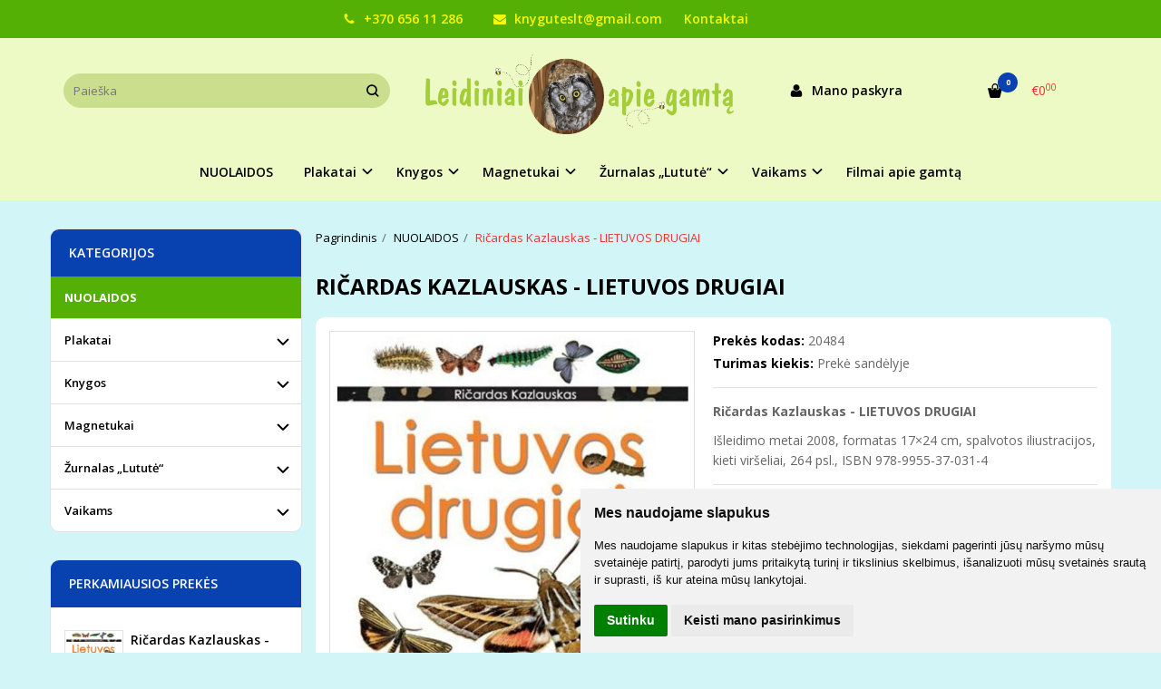

--- FILE ---
content_type: text/html; charset=utf-8
request_url: https://knygutes.lt/ispardavimas/prekes-su-nuolaida/ricardas-kazlauskas-lietuvos-drugiai-665576600
body_size: 14185
content:
<!DOCTYPE html>
<html lang="lt">
<head>
    <base href="https://knygutes.lt/" />

    <meta charset="utf-8">
    <meta http-equiv="X-UA-Compatible" content="IE=edge">
    <meta name="viewport" content="width=device-width, initial-scale=1">

    <link rel="DNS-prefetch" href="//fonts.googleapis.com"/>
    <link rel="preconnect" href="https://fonts.googleapis.com"/>

    <link rel="DNS-prefetch" href="//cdn.eshoprent.com"/>
    <link rel="preconnect" href="https://cdn.eshoprent.com"/>

    
    <link rel="stylesheet" media="print" onload="this.onload=null;this.removeAttribute('media');" href="https://fonts.googleapis.com/css?family=Open+Sans:400,600,400italic,700&subset=latin,latin-ext&display=swap">

    <meta name="author" content="Powered by eShoprent.com">
<meta name="generator" content="eShoprent">
<meta name="domain" content="https://knygutes.lt/">
<title>Ričardas Kazlauskas - LIETUVOS DRUGIAI</title>

    <meta name="description" content="Ričardas Kazlauskas - LIETUVOS DRUGIAIMokomieji, pažintiniai ir kiti leidiniai - Ričardas Kazlauskas - LIETUVOS DRUGIAI - Ričardas Kazlauskas - LIETUVOS DRUGIAIMokomieji,Gyvūnų pažinimui - Ričardas Kazlauskas - LIETUVOS DRUGIAI - Ričardas Kazlauskas - LIENUOLAIDOS - Ričardas Kazlauskas - LIETUVOS DRUGIAI - Ričardas Kazlauskas - LIETUVOS DRUGIAIKnygoje pateikiami autor" />

    <link href="https://knygutes.lt/image/data/LUTUTES_ZENKLAS_Fotor.jpg" rel="icon" />

    <meta name='robots' content='index, follow, max-image-preview:large, max-snippet:-1, max-video-preview:-1' />

<meta property="og:site_name" content="Leidiniai apie gamtą" />
<meta property="og:title" content="Ričardas Kazlauskas - LIETUVOS DRUGIAI | Leidiniai apie gamtą" />
<meta property="og:description" content="Ričardas Kazlauskas - LIETUVOS DRUGIAI  Išleidimo metai 2008, formatas 17×24 cm, spalvotos iliustracijos, kieti viršeliai, 264 psl., ISBN 978-9955-37-031-4"/>
<meta property="og:image" content="https://knygutes.lt/image/cache/data/plunksnuoti/kazlausko_d-625x794_0-625x794_0-625x794_0.jpg" />
<meta property="og:image:alt" content="Ričardas Kazlauskas - LIETUVOS DRUGIAI" />
<meta property="og:updated_time" content="2025-10-21" />
<meta property="og:locale" content="lt_LT">
<meta property="og:type" content="product" />
<meta property="og:url" content="https://knygutes.lt/ispardavimas/ricardas-kazlauskas-lietuvos-drugiai-665576600" />
<style>.nav__categorySprite{background:url(https://knygutes.lt/image/cache/category_sprite.png) no-repeat top left;}</style><style>.slideshowRightSide .col-sm-6.col-md-6 { width: 100%!important }</style>
    
            <script src="https://cdn.eshoprent.com/v5/assets/dist/js/eshoprent.min.js?v=5" type="text/javascript" ></script>
        
            <script src="https://cdn.eshoprent.com/v5/assets/dist/js/product_core.min.js?v=1" type="text/javascript" ></script>
        
            <script src="https://cdn.eshoprent.com/v5/assets/dist/js/autocomplete.min.js?v=10" type="text/javascript" async></script>
        
            <script src="https://www.google.com/recaptcha/api.js?hl=lt" type="text/javascript" ></script>
    

    
    <link href="assets/dist/css/core_theme.min.css?v=5" rel="stylesheet" type="text/css" media="screen" async />
    
    <link href="assets/themes/default/stylesheet/styles.css?v=7" rel="stylesheet" type="text/css" media="screen" async />
    
    <link href="assets/themes/default-universal/stylesheet/theme.css?v=4.9" rel="stylesheet" type="text/css" media="screen"  />


    <link href="https://knygutes.lt/ricardas-kazlauskas-lietuvos-drugiai-665576600" rel="canonical" />


    <meta name="opay-developer-access-verification" content="8U2328WAZC" />
<script src="https://cdn.eshoprent.com/v5/assets/js/hc-offcanvas-nav.min.js" type="text/javascript"></script>
<link href="https://cdn.eshoprent.com/v5/assets/dist/css/hc-offcanvas-nav.css" rel="stylesheet" media="all" async>
    
    <script>
        var domain = 'https://knygutes.lt/';
        var locale = 'lt';

        var translations = {
            button_close: 'Uždaryti',
            button_filter: 'Filtruoti',
            modal_login_heading: 'Reikalingas prisijungimas',
            modal_whishlist_heading: 'Norų sąrašas',
            modal_button_cancel: 'Atšaukti',
            modal_button_login: 'Prisijungti',
            modal_button_view: 'Žiūrėti',
            modal_button_back: 'Grįžti',
            modal_compare_heading: 'Prekių palyginimas',
            alert_text_numbers: 'Veskite tik skaičius!',
            alert_config_stock: 'Šios prekės parduoti galime',
            text_pieces: ' vienetus.',
            text_telephone_format_correct: 'Telefonas teisingas',
            text_telephone_format_wrong: 'Klaidingas numeris',
            text_telephone_format_incorrect: 'Blogas formatas',

        };

        var elements = {
            header_cart_wrapper: '.header__cartWrapper',
            header_cart_heading: '.header__cartHeading',
            header_cart_total: '.header__cartWrapper .header__cartTotal',
            header_cart_items: '.header__cartWrapper .header__cartAmount small',
            header_minicart: '#minicart',
            header: '.headerWrapper',
            footer: '#footer',
            product_list_quantity: '.item__buttons-quantity',
            list_button_addtocart: '.item__buttons-button--addToCart',
            search_input: '#search input[name=\'filter_name\']',
            search_button: '.search__button'
        };

        var configs = {
            stock: 0        };
    </script>

    <script>
        $(document).ready(function() {
            // Load custom mobile navigation
            $('.mobile-nav-wrapper').load(domain + 'index.php?route=common/navigation/mobileNavigation');
        });
    </script>

    <script src="https://cdn.eshoprent.com/v5/assets/themes/default/theme.js?v=c298c7f8233d"></script>

            <script>
            $( document ).ready(function() {
                                    $( '.productCard__action .item__pricing--div' ).css( "display", "inline-block" );
                            });
        </script>
    </head>

<body>
    
    <header class="headerWrapper">
        <div id="preHeader" class="preHeader preHeader--mobileNoneSocials">
    <div class="container">
        <div class="row">
            
            <div class="preHeader__contacts col-md-5 col-md-push-3 hidden-sm hidden-xs">
                <a href="tel:+37065611286" class="preHeader__phone"><i class="fa fa-phone" aria-hidden="true"></i> +370 656 11 286</a>
                <a href="mailto:knyguteslt@gmail.com" class="preHeader__email"><i class="fa fa-envelope" aria-hidden="true"></i> knyguteslt@gmail.com</a>
                <a class="preHeader__contact" href="https://knygutes.lt/contact"><i class="fa fa-map-marker" aria-hidden="true"></i> Kontaktai</a>
            </div>

                            <div class="preHeader__languageCurrency col-md-4 col-md-push-3 col-sm-7 col-xs-6">
                    
                    
                </div>
                    </div>
    </div>
</div>
        <div id="header" class="header header--variant1 header--variant6">
    <div class="container">
        <div class="header--row row">
            <div class="header__mobileBurgerWrapper hidden-lg hidden-md col-sm-3 col-xs-3">
                <button  id="mobile-trigger" type="button" class="hamburger hamburger--collapsed">
                    <span class="sr-only">Navigacija</span>
                    <span class="hamburger__bar hamburger__bar--top-bar"></span>
                    <span class="hamburger__bar hamburger__bar--middle-bar"></span>
                    <span class="hamburger__bar hamburger__bar--bottom-bar"></span>
                </button>

                                    <button id="mobile-searchTrigger" type="button" class="search__button search__button--mobile">
                        <i class="fa fa-search" aria-hidden="true"></i>
                    </button>
                            </div>

                            <div id="search" class="search search--autocomplete col-md-4 hidden-sm hidden-xs">
                    <div class="search__wrapper">
                        <div class="search__button">
                            <i class="fa fa-search" aria-hidden="true"></i>
                        </div>
                        
                        <input type="text" name="filter_name" value="" placeholder="Paieška" class="search__input">

                        <div id="search__autocompleteResults" class="search__autocompleteResults"></div>
                    </div>
                </div>
            
            <div class="header__logo  col-md-4 col-sm-6 col-xs-6">
                    
                    <a href="https://knygutes.lt/" title="Leidiniai apie gamtą"><img src="https://knygutes.lt/image/data/pavasaris_2.gif" title="Leidiniai apie gamtą" alt="Leidiniai apie gamtą" class="img-responsive" width="2480" height="665" /></a>
                            </div>

            <div class="header__userCp col-md-4 col-sm-3 col-xs-3">
                <div class="row">
                    <div class="header__userLoginWrapper col-md-6 col-sm-3 col-xs-4">
                        <div>
                                                            <a href="https://knygutes.lt/login"><i class="fa fa-user" aria-hidden="true" title="Mano paskyra"></i> <span>Mano paskyra</span></a>                                                    </div>
                    </div>

                    <div class="header__cartWrapper col-md-6 col-sm-9 col-xs-8">
                        <div class="header__cart">
    <a class="header__cartHeading collapsed" data-toggle="collapse" data-target="#minicart">
        <span class="header__cartAmount"><i class="fa fa-basket"></i> <small>0</small></span> <span class="header__cartTotal">€0<sup>00</sup></span>    </a>
</div>

<div id="minicart" class="minicart collapse hidden-sm hidden-xs" aria-expanded="false">
    <div class="minicart__wrapper">
        <!-- text_products_cart -->
                    <strong class="minicart__empty">Prekių krepšelis tuščias!</strong>
            </div>
</div>

<script>
    $(elements.header_cart_heading).click(function() {
        recalculateMiniCartHeight();
    });

    $(document).ready(function () {
        reCalculate();

        $(window).resize(function() {
            reCalculate();
        });
    });

    function recalculateMiniCartHeight() {
        var height = $(elements.header_cart_wrapper).height();

        $(elements.header_minicart).css({'top': height + "px" });

        // Fix links
        if (jQuery(window).width() > 991) {
            $(elements.header_cart_heading).removeAttr('href');
        } else {
            $(elements.header_cart_heading).attr('href', domain + 'index.php?route=checkout/cart');
        }
    }
</script>

                    </div>
                </div>
            </div>
        </div>

        <div class="header--navigationRow row">
              <nav class="navbar">
    <ul class="nav navbar-nav">
                      
        <li class=" nav__id--78">
          <a href="https://knygutes.lt/ispardavimas" title="NUOLAIDOS" class="navbar-nav__item navbar-nav__item--78  " >

            
            NUOLAIDOS          </a>

                  </li>
                      
        <li class="dropdown  nav__id--109">
          <a href="https://knygutes.lt/edukaciniai-leidiniai" title="Plakatai" class="navbar-nav__item navbar-nav__item--109 dropdown-toggle " data-toggle="dropdown" role="button" aria-haspopup="true" aria-expanded="false">

            
            Plakatai          </a>

                                    <ul class="dropdown-menu multi-columns multi-columns-1">
                                  <li class="dropdown-submenu">
                    <a href="https://knygutes.lt/edukaciniai-leidiniai/edukaciniai-plakatai" title="Plakatai" class="multi-columns__heading ">
                      
                      Plakatai                    </a>
                  </li>
                                  <li class="dropdown-submenu">
                    <a href="https://knygutes.lt/edukaciniai-leidiniai/plakatu-rinkiniai" title="Plakatų rinkiniai" class="multi-columns__heading ">
                      
                      Plakatų rinkiniai                    </a>
                  </li>
                              </ul>
                              </li>
                      
        <li class="dropdown  nav__id--2">
          <a href="https://knygutes.lt/kategorija-2" title="Knygos" class="navbar-nav__item navbar-nav__item--2 dropdown-toggle " data-toggle="dropdown" role="button" aria-haspopup="true" aria-expanded="false">

            
            Knygos          </a>

                                    <ul class="dropdown-menu multi-columns multi-columns-1">
                                  <li class="dropdown-submenu">
                    <a href="https://knygutes.lt/kategorija-2/gyvunu-pazinimas" title="Gyvūnų pažinimui" class="multi-columns__heading ">
                      
                      Gyvūnų pažinimui                    </a>
                  </li>
                                  <li class="dropdown-submenu">
                    <a href="https://knygutes.lt/kategorija-2/augalu-pazinimui" title="Augalų ir grybų pažinimui" class="multi-columns__heading ">
                      
                      Augalų ir grybų pažinimui                    </a>
                  </li>
                                  <li class="dropdown-submenu">
                    <a href="https://knygutes.lt/kategorija-2/serija-gamta-salia-taves" title="Serija &quot;Gamta šalia tavęs&quot;" class="multi-columns__heading ">
                      
                      Serija &quot;Gamta šalia tavęs&quot;                    </a>
                  </li>
                                  <li class="dropdown-submenu">
                    <a href="https://knygutes.lt/kategorija-2/lietuvos-laukines-gamtos-fotografija" title="Gamtos fotografija (albumai)" class="multi-columns__heading ">
                      
                      Gamtos fotografija (albumai)                    </a>
                  </li>
                                  <li class="dropdown-submenu">
                    <a href="https://knygutes.lt/kategorija-2/knygos-apie-lietuva" title="Krašto pažinimui" class="multi-columns__heading ">
                      
                      Krašto pažinimui                    </a>
                  </li>
                                  <li class="dropdown-submenu">
                    <a href="https://knygutes.lt/kategorija-2/mokomieji-informaciniai-ir-kiti-leidiniai" title="Kiti leidiniai" class="multi-columns__heading ">
                      
                      Kiti leidiniai                    </a>
                  </li>
                              </ul>
                              </li>
                      
        <li class="dropdown  nav__id--93">
          <a href="https://knygutes.lt/magnetukai" title="Magnetukai" class="navbar-nav__item navbar-nav__item--93 dropdown-toggle " data-toggle="dropdown" role="button" aria-haspopup="true" aria-expanded="false">

            
            Magnetukai          </a>

                                    <ul class="dropdown-menu multi-columns multi-columns-1">
                                  <li class="dropdown-submenu">
                    <a href="https://knygutes.lt/magnetukai/lietuvos-pauksciai" title="Lietuvos paukščiai" class="multi-columns__heading ">
                      
                      Lietuvos paukščiai                    </a>
                  </li>
                                  <li class="dropdown-submenu">
                    <a href="https://knygutes.lt/magnetukai/lietuvos-peledos" title="Lietuvos pelėdos" class="multi-columns__heading ">
                      
                      Lietuvos pelėdos                    </a>
                  </li>
                                  <li class="dropdown-submenu">
                    <a href="https://knygutes.lt/magnetukai/lietuvos-zverys" title="Lietuvos žvėrys" class="multi-columns__heading ">
                      
                      Lietuvos žvėrys                    </a>
                  </li>
                                  <li class="dropdown-submenu">
                    <a href="https://knygutes.lt/magnetukai/linksmi-smaikstus-magnetukai-su-uzrasais" title="Linksmi, šmaikštūs magnetukai su užrašais" class="multi-columns__heading ">
                      
                      Linksmi, šmaikštūs magnetukai su užrašais                    </a>
                  </li>
                              </ul>
                              </li>
                      
        <li class="dropdown  nav__id--1">
          <a href="https://knygutes.lt/kategorija-1" title="Žurnalas „Lututė“" class="navbar-nav__item navbar-nav__item--1 dropdown-toggle " data-toggle="dropdown" role="button" aria-haspopup="true" aria-expanded="false">

            
            Žurnalas „Lututė“          </a>

                                    <ul class="dropdown-menu multi-columns multi-columns-1">
                                  <li class="dropdown-submenu">
                    <a href="https://knygutes.lt/kategorija-1/lutute" title="Pardavimas" class="multi-columns__heading ">
                      
                      Pardavimas                    </a>
                  </li>
                                  <li class="dropdown-submenu">
                    <a href="https://knygutes.lt/kategorija-1/prenumerata" title="Prenumerata" class="multi-columns__heading ">
                      
                      Prenumerata                    </a>
                  </li>
                              </ul>
                              </li>
                      
        <li class="dropdown  nav__id--30">
          <a href="https://knygutes.lt/vaikams-ir-jaunimui" title="Vaikams" class="navbar-nav__item navbar-nav__item--30 dropdown-toggle " data-toggle="dropdown" role="button" aria-haspopup="true" aria-expanded="false">

            
            Vaikams          </a>

                                    <ul class="dropdown-menu multi-columns multi-columns-1">
                                  <li class="dropdown-submenu">
                    <a href="https://knygutes.lt/vaikams-ir-jaunimui/knygos-1630317631" title="Knygos" class="multi-columns__heading ">
                      
                      Knygos                    </a>
                  </li>
                                  <li class="dropdown-submenu">
                    <a href="https://knygutes.lt/vaikams-ir-jaunimui/interaktyvus-mokomieji-plakatai" title="Plakatai" class="multi-columns__heading ">
                      
                      Plakatai                    </a>
                  </li>
                                  <li class="dropdown-submenu">
                    <a href="https://knygutes.lt/vaikams-ir-jaunimui/zurnalu-rinkiniai-754608527" title="Žurnalų rinkiniai" class="multi-columns__heading ">
                      
                      Žurnalų rinkiniai                    </a>
                  </li>
                              </ul>
                              </li>
                      
        <li class=" nav__id--3">
          <a href="https://knygutes.lt/filmai" title="Filmai apie gamtą" class="navbar-nav__item navbar-nav__item--3  " >

            
            Filmai apie gamtą          </a>

                  </li>
          </ul>
  </nav>
        </div>
    </div>
</div>    </header>

    <div class="container container--wrapper">
        <div class="row">

<div id="item-page" class="clearfix">
    <div class="page page--productCard page--side-left-active col-md-9 col-md-push-3" itemscope="" itemtype="https://schema.org/Product">
        
        <ol aria-label="breadcrumb" class="breadcrumb list-inline" itemscope itemtype="https://schema.org/BreadcrumbList"><li itemprop="itemListElement" itemscope itemtype="https://schema.org/ListItem">
                    <a href="https://knygutes.lt/" class="breadcrumb__link breadcrumb__link--sep" itemprop="item"><span itemprop="name">Pagrindinis</span></a>
                    <meta itemprop="position" content="0">
                </li><li itemprop="itemListElement" itemscope itemtype="https://schema.org/ListItem">
                    <a href="https://knygutes.lt/ispardavimas" class="breadcrumb__link breadcrumb__link--sep" itemprop="item"><span itemprop="name">NUOLAIDOS</span></a>
                    <meta itemprop="position" content="1">
                </li><li itemprop="itemListElement" itemscope itemtype="https://schema.org/ListItem">
                    <a href="https://knygutes.lt/ispardavimas/ricardas-kazlauskas-lietuvos-drugiai-665576600" class="breadcrumb__item breadcrumb__item--last" itemprop="item"><span itemprop="name">Ričardas Kazlauskas - LIETUVOS DRUGIAI</span></a>
                    <meta itemprop="position" content="2">
                </li></ol>
        <div class="page__ProductHeading page__desktopHeading--visability">
            <h1 class="heading heading--main" itemprop="name">Ričardas Kazlauskas - LIETUVOS DRUGIAI</h1>

                                                </div>

                            
        <div class="productCard clearfix">
            <div id="productCard__leftWrapper" class="productCard__leftWrapper">
                <div class="productCard__imagesWrapper">
                                            <div class="clearfix">
                            <ul id="image-gallery" class="gallery list-unstyled cS-hidden">
                                                                    <li data-thumb="https://knygutes.lt/image/cache/data/plunksnuoti/kazlausko_d-625x794_0-625x794_0-74x74_crop_0.jpg" data-src="https://knygutes.lt/image/cache/data/plunksnuoti/kazlausko_d-625x794_0-625x794_0-1000xauto_0.jpg"> 
                                        <img src="https://knygutes.lt/image/cache/data/plunksnuoti/kazlausko_d-625x794_0-625x794_0-625x794_0.jpg" alt="Ričardas Kazlauskas - LIETUVOS DRUGIAI" title="Ričardas Kazlauskas - LIETUVOS DRUGIAI" itemprop="image" class="img-responsive" />
                                    </li>
                                
                                
                                                            </ul>
                        </div>

                        <script>
                            var $slider = $('#image-gallery').lightSlider({
                                gallery:true,
                                item:1,

                                                                    thumbItem:5,
                                
                                slideMargin: 0,
                                speed:500,
                                // auto:true,
                                controls: true,
                                loop:true,
                                enableDrag: false,
                                currentPagerPosition:'left',
                                onSliderLoad: function(el) {
                                    $('#image-gallery').removeClass('cS-hidden');

                                    if ($(window).width() > 768) {
                                        el.lightGallery({
                                            selector: '#image-gallery .lslide',
                                            showThumbByDefault: false
                                        });
                                    }
                                },
                                responsive: [
                                    {
                                        breakpoint:1200,
                                        settings: {
                                                                                            thumbItem: 4
                                                                                    },
                                        breakpoint:768,
                                        settings: {
                                            gallery: false
                                        }
                                    }  
                                ] 
                            });

                            $(window).resize(function() {
                                // Refresh Images slider
                                $slider.refresh();
                            });

                            function videoOnMobile(element) {
                                if ($(window).width() <= 768) {
                                    if (element.hasClass('gallery__item--youtube', 'active')) {
                                        var youtube_url = element.attr('href');

                                        if (typeof youtube_url != 'undefined' || youtube_url != null) {
                                            youtube_url = youtube_url.replace('watch?v=', 'embed/') + '?wmode=opaque&amp;autoplay=1&amp;enablejsapi=1';

                                            $.fancybox.open({
                                                src: youtube_url, // Source of the content
                                                type: 'iframe', // Content type: image|inline|ajax|iframe|html (optional)
                                                opts: {
                                                    // fitToView: false,
                                                    // maxWidth: "90%"
                                                    autoSize: true
                                                } // Object containing item options (optional)
                                            });
                                        }
                                    }
                                }
                            };
                        </script>
                    
                                    </div>

                            </div>

            <div class="productCard__rightWrapper">
                <div class="productCard__information">
                    <p class="productCard__model">
                        <strong>Prekės kodas:</strong>
                        <span itemprop="sku">20484</span>
                    </p>

                    <p class="productCard__stock">
                        <strong>Turimas kiekis:</strong>
                        <span itemprop="mpn">Prekė sandėlyje</span>
                    </p>
        
                                    </div>

                
                                    <div class="productCard__shortDescription">
                        <p><strong>Ričardas Kazlauskas - LIETUVOS DRUGIAI</strong></p>

<p>Išleidimo metai 2008, formatas 17&times;24 cm, spalvotos iliustracijos, kieti viršeliai, 264 psl., ISBN 978-9955-37-031-4</p>
                    </div>
                
                <div class="productCard__pricingDetails">
                                                                
                                                                
                    <div class="productCard__action productCard__action--reset">
                        
                                                                                    <div class="item__pricing" itemprop="offers" itemscope="" itemtype="https://schema.org/Offer">
                                    

                                    
                                    <meta itemprop="url" content="https://knygutes.lt/ispardavimas/ricardas-kazlauskas-lietuvos-drugiai-665576600" ><link itemprop="availability" href="https://schema.org/InStock" /><div class="item__pricing--div item__pricingPrice--taxable"><meta itemprop="priceCurrency" content="EUR" /><meta itemprop="price" content="9.30" />    <span id="item__pricingPrice--update" class="item__pricingPrice item__pricingPrice--price">€9<sup>30</sup></span>    <small class="item__pricingPrice item__pricingPrice--taxText">su PVM</small></div>
                                    
                                    

                                    

                                    
                                    

                                    
                                    
                                                                            <div class="table-responsive tableLeasing">
                                                                                    </div>
                                    
                                                                    </div>
                              
                            <div class="productCard__actionButtons">
                                <div class="inputQuantity input-group">
                                    <span class="input-group-btn">
                                        <button type="button" class="btn btn--number btn--left" data-type="minus" data-field="quant[1]" aria-label="Kiekis: minus"><i class="fa fa-minus"></i></button>
                                    </span>
                                        
                                    <input type="text" name="quantity" size="2" value="1" class="form-control inputQuantity__input" data-quantity="5" data-min="1" aria-labelledby="Kiekis:" />
                                    <input type="hidden" name="product_id" size="2" value="627" />

                                    <span class="input-group-btn">
                                        <button type="button" class="btn btn--number btn--right" data-type="plus" data-field="quant[1]" aria-label="Kiekis: plus"><i class="fa fa-plus"></i></button>
                                    </span>

                                    <script>
                                        var inputQuantity = $('.inputQuantity__input');

                                        $('.productCard__actionButtons .btn--number.btn--left').on('click', function() {
                                            var oldValue = parseInt(inputQuantity.val());

                                            if (oldValue > 1) {
                                                inputQuantity.val(oldValue - parseInt(1));
                                            }
                                        });

                                        $('.productCard__actionButtons .btn--number.btn--right').on('click', function(){
                                            var oldValue = parseInt(inputQuantity.val());

                                            
                                            inputQuantity.val(oldValue + parseInt('1'));
                                        });

                                                                            </script>
                                </div>   

                                <div id="productCard__addToCart" class="productCard__addToCart">
                                    <input type="button" value="Į krepšelį" id="addToCart" class="productCard__addToCart--input btn btn--primary" data-product-id="627" data-product-price="9.30" data-quantity='5' />

                                    <div class="productCard__askWrapper">
                                        <span>
                                                                                            Turite klausimų apie šią prekę? <a data-fancybox data-type="ajax" data-src="https://knygutes.lt/index.php?route=product/product/askQuestion&product_id=627" href="javascript:;" class="productCard__addToCart--questionInput">Klauskite</a>
                                                                                    </span>
                                    </div>
                                                                    </div>

                                                            </div>
                        
                                            </div>

                                                                                </div>

                                                    
                
                                    <div class="table-responsive ">
                        <table class="table table-stripe productCard__table">
                            
                            
                                                            <tr class="productCard__table--brand">
                                    <td><strong>Gamintojas:</strong></td>
                                    <td><a href="https://knygutes.lt/leidykla-lutute"><span itemprop="brand" itemtype="https://schema.org/Brand" itemscope><span itemprop="name">Leidykla &quot;Lututė&quot;</span></span></a></td>
                                </tr>
                            
                                                    </table>
                    </div>
                            </div>

            <script>
                $(document).ready(function() {
                    $("#productCard__leftWrapper").stick_in_parent({
                        parent: '.productCard',
                    });

                    if ($(window).width() < 768) {
                        $("#productCard__leftWrapper").trigger("sticky_kit:detach");
                    }
                });
                
                $(window).resize(function() {
                    if ($(window).width() < 768) {
                        $("#productCard__leftWrapper").trigger("sticky_kit:detach");
                    }
                });
            </script>
        </div>

                        <div class="productTabs">
            <ul id="productTabs__switches" class="productTabs__switches nav nav-tabs">
                                    <li><a href="#description" title="Aprašymas" data-toggle="tab">Aprašymas</a></li>
                
                
                                                    
                
                
                                    <li><a href="#reviews" title="(0) Atsiliepimai" data-toggle="tab">(0) Atsiliepimai</a></li>
                            </ul>
        
            <div id="productTabs__wrapper" class="productTabs__wrapper tab-content" >
                                    <div class="tab-pane fade in active" id="description">
                        <div class="table-responsive" itemprop="description">
                            <p><strong>Ričardas Kazlauskas - LIETUVOS DRUGIAI</strong></p>

<p>Knygoje pateikiami autoriaus, taip pat jo kolegų ir studentų surinkti duomenys apie 207 Lietuvoje gyvenančias drugių rūšis, priklausančias dvidešimčiai šeimų. Trumpai aprašoma jų išvaizda, biologijos ir ekologijos ypatybės, paplitimas, skraidymo dinamika, gyvenamoji aplinka. Knyga iliustruota originaliomis autoriaus surinktų drugių nuotraukomis ir piešiniais. Leidinys skirtas gamtininkams, besidomintiems drugių pasauliu, pedagogams, studentams, moksleiviams, gamtosaugininkams.</p>

<p>Išleidimo metai 2008, formatas 17&times;24 cm, spalvotos iliustracijos, kieti viršeliai, 264 psl., ISBN 978-9955-37-031-4</p>
                        </div>
                    </div>
                
                            
                                                    
                
                
                                    <div class="tab-pane fade" id="reviews">
                        <div id="review" class="review">
                                                    </div>

                                                    <div id="review__reply" class="review__reply">
                                <strong class="heading heading--secondary heading-bt">Parašyti atsiliepimą</strong>
                                
                                <div class="form-group required">
                                    <label for="name" class="control-label">Vardas:</label>
                                    <input id="name" type="text" name="name" value="" class="form-control" />
                                </div>

                                <div class="form-group required">
                                    <label for="email" class="control-label">El. pašto adresas:</label>
                                    <input id="email" type="text" name="email" value="" class="form-control" />
                                </div>

                                <div class="form-group required">
                                    <label for="review__item" class="control-label">Atsiliepimas:</label>
                                    <textarea id="review__item" name="text" class="form-control"></textarea>
                                </div>

                                <div class="review__replyButtons">
                                    <div class="review__starRating">
                                        <label for="star__rating" class="control-label">Įvertinimas:</label>
                                        <select id="star__rating" name="rating">
                                            <option value="1">1</option>
                                            <option value="2">2</option>
                                            <option value="3">3</option>
                                            <option value="4">4</option>
                                            <option value="5" selected>5</option>
                                        </select>

                                        <script>
                                            $(function() {
                                                $('#star__rating').barrating({
                                                    theme: 'fontawesome-stars',
                                                    initialRating: 5
                                                });
                                            });
                                        </script>
                                    </div>

                                    <div class="review__replyCaptcha">      
                                      <div class="g-recaptcha" data-sitekey="6LdCV7cUAAAAABtCMEaA1S3jcGOOMTp9NNB7rYX_"></div>

                                    </div>
                                </div>

                                <div class="review__submit">
                                    <a id="submitReview" title="Rašyti" class="btn btn--primary" rel="noindex">Rašyti</a>
                                </div>
                            </div>
                                            </div>
                
                                    <script>
                        $(document).ready(function() {
                            $('#review').load( domain + 'index.php?route=product/product/review&product_id=627');
                        });

                        $('#submitReview').on('click', function() {
                            googleCaptcha = true;

                            try {
                                grecaptcha;
                            }

                            catch(e) {
                                if(e.name == "ReferenceError") {
                                    googleCaptcha = false;
                                }
                            }

                            if (googleCaptcha) {
                                if (grecaptcha.getResponse().length > 0) {
                                    var response = '&g-recaptcha-response=' + grecaptcha.getResponse();
                                } else {
                                    var response = false;
                                }
                            } else {
                                var response = '&captcha=' + encodeURIComponent($('input[name=\'captcha\']').val());
                            }

                            $.ajax({
                                url: domain + 'index.php?route=product/product/write&product_id=627',
                                type: 'post',
                                dataType: 'json',
                                data: 'name=' + encodeURIComponent($('input[name=\'name\']').val()) + '&text=' + encodeURIComponent($('textarea[name=\'text\']').val()) + '&email=' + encodeURIComponent($('input[name=\'email\']').val()) + '&rating=' + encodeURIComponent($('select[name=\'rating\']').val() ? $('select[name=\'rating\']').val() : '') + '&captcha=' + response,

                                beforeSend: function() {
                                    $('.alert').fadeOut(300, function() { $(this).remove(); });
                                    $('#submitReview').attr('disabled', true);
                                    $('#review').before($('<div class="alert alert-warning alert-wait"><i class="fa fa-spinner wait" aria-hidden="true"></i> Prašome palaukti!</div>').fadeIn());
                                },
                                complete: function() {
                                    $('#submitReview').attr('disabled', false);
                                },
                                success: function(data) {
                                    $('.alert, .text-danger').remove();

                                    if (data['error']) {
                                        if (data['error']['name']) {
                                            $('#review__reply #name').after($('<span class="text-danger">' + data['error']['name'] + '</span>').fadeIn());
                                        }

                                        if (data['error']['text']) {
                                            $('#review__reply #review__item').after($('<span class="text-danger">' + data['error']['text'] + '</span>').fadeIn());
                                        }

                                        if (data['error']['captcha']) {
                                            $('.review__replyCaptcha .input-group').after($('<span class="text-danger">' + data['error']['captcha'] + '</span>').fadeIn());
                                        }

                                        var error = $('#review__reply .text-danger:visible').first();
                                        var scroll = error.offset().top;

                                        $('html, body').animate({
                                            scrollTop: scroll
                                        },500);

                                        if (googleCaptcha) {
                                            grecaptcha.reset();
                                        }
                                    }

                                    if (data['success']) {
                                        $('#submitReview').after($(data['success']).fadeIn());

                                        $('#submitReview').remove();

                                        $('input[name=\'name\'], input[name=\'email\'], textarea[name=\'text\'], input[name=\'captcha\']').val('');
                                    }
                                }
                            });
                        });
                    </script>
                            </div>
        </div>

        <script>
            $('#productTabs__switches').tabCollapse();
            $('#productTabs__switches li:first-child').addClass('active');
            $('#productTabs__wrapper > div:first-child').addClass('tab-pane fade in active');
        </script>
                
        
                        
                
                
            </div>

        <div id="column-left" class="sidebar sidebar--left col-md-3">
                        <div class="module module--side module--tree">
        		    <div class="module__heading"><span>Kategorijos</span></div>
		
        <ul class="module__list module--listTree">
                            <li class="module__listItem module__listItem--current ">
                    <a href="https://knygutes.lt/ispardavimas" class="module__listLink module__listItem--current" title="NUOLAIDOS">NUOLAIDOS</a> 
                                    </li>
                            <li class="module__listItem  module__listItem--hasChild">
                    <a href="https://knygutes.lt/edukaciniai-leidiniai" class="module__listLink " title="Plakatai">Plakatai</a> <span class="module__listItemCarret collapsed" data-toggle="collapse" data-target="#sl-2-109" class="expended" aria-expanded="false"></span>
                                            <ul id="sl-2-109" class="module__list collapse ">
                                                            <li class="module__listItem  ">
                                    <a href="https://knygutes.lt/edukaciniai-leidiniai/edukaciniai-plakatai"  class="module__listLink " title="Plakatai">Plakatai</a> 
                                                                    </li>
                                                            <li class="module__listItem  ">
                                    <a href="https://knygutes.lt/edukaciniai-leidiniai/plakatu-rinkiniai"  class="module__listLink " title="Plakatų rinkiniai">Plakatų rinkiniai</a> 
                                                                    </li>
                                                    </ul>
                                    </li>
                            <li class="module__listItem  module__listItem--hasChild">
                    <a href="https://knygutes.lt/kategorija-2" class="module__listLink " title="Knygos">Knygos</a> <span class="module__listItemCarret collapsed" data-toggle="collapse" data-target="#sl-2-2" class="expended" aria-expanded="false"></span>
                                            <ul id="sl-2-2" class="module__list collapse ">
                                                            <li class="module__listItem  ">
                                    <a href="https://knygutes.lt/kategorija-2/gyvunu-pazinimas"  class="module__listLink " title="Gyvūnų pažinimui">Gyvūnų pažinimui</a> 
                                                                    </li>
                                                            <li class="module__listItem  ">
                                    <a href="https://knygutes.lt/kategorija-2/augalu-pazinimui"  class="module__listLink " title="Augalų ir grybų pažinimui">Augalų ir grybų pažinimui</a> 
                                                                    </li>
                                                            <li class="module__listItem  ">
                                    <a href="https://knygutes.lt/kategorija-2/serija-gamta-salia-taves"  class="module__listLink " title="Serija &quot;Gamta šalia tavęs&quot;">Serija &quot;Gamta šalia tavęs&quot;</a> 
                                                                    </li>
                                                            <li class="module__listItem  ">
                                    <a href="https://knygutes.lt/kategorija-2/lietuvos-laukines-gamtos-fotografija"  class="module__listLink " title="Gamtos fotografija (albumai)">Gamtos fotografija (albumai)</a> 
                                                                    </li>
                                                            <li class="module__listItem  ">
                                    <a href="https://knygutes.lt/kategorija-2/knygos-apie-lietuva"  class="module__listLink " title="Krašto pažinimui">Krašto pažinimui</a> 
                                                                    </li>
                                                            <li class="module__listItem  ">
                                    <a href="https://knygutes.lt/kategorija-2/mokomieji-informaciniai-ir-kiti-leidiniai"  class="module__listLink " title="Kiti leidiniai">Kiti leidiniai</a> 
                                                                    </li>
                                                    </ul>
                                    </li>
                            <li class="module__listItem  module__listItem--hasChild">
                    <a href="https://knygutes.lt/magnetukai" class="module__listLink " title="Magnetukai">Magnetukai</a> <span class="module__listItemCarret collapsed" data-toggle="collapse" data-target="#sl-2-93" class="expended" aria-expanded="false"></span>
                                            <ul id="sl-2-93" class="module__list collapse ">
                                                            <li class="module__listItem  ">
                                    <a href="https://knygutes.lt/magnetukai/lietuvos-pauksciai"  class="module__listLink " title="Lietuvos paukščiai">Lietuvos paukščiai</a> 
                                                                    </li>
                                                            <li class="module__listItem  ">
                                    <a href="https://knygutes.lt/magnetukai/lietuvos-peledos"  class="module__listLink " title="Lietuvos pelėdos">Lietuvos pelėdos</a> 
                                                                    </li>
                                                            <li class="module__listItem  ">
                                    <a href="https://knygutes.lt/magnetukai/lietuvos-zverys"  class="module__listLink " title="Lietuvos žvėrys">Lietuvos žvėrys</a> 
                                                                    </li>
                                                            <li class="module__listItem  ">
                                    <a href="https://knygutes.lt/magnetukai/linksmi-smaikstus-magnetukai-su-uzrasais"  class="module__listLink " title="Linksmi, šmaikštūs magnetukai su užrašais">Linksmi, šmaikštūs magnetukai su užrašais</a> 
                                                                    </li>
                                                    </ul>
                                    </li>
                            <li class="module__listItem  module__listItem--hasChild">
                    <a href="https://knygutes.lt/kategorija-1" class="module__listLink " title="Žurnalas „Lututė“">Žurnalas „Lututė“</a> <span class="module__listItemCarret collapsed" data-toggle="collapse" data-target="#sl-2-1" class="expended" aria-expanded="false"></span>
                                            <ul id="sl-2-1" class="module__list collapse ">
                                                            <li class="module__listItem  module__listItem--hasChild">
                                    <a href="https://knygutes.lt/kategorija-1/lutute"  class="module__listLink " title="Pardavimas">Pardavimas</a> <span class="module__listItemCarret collapsed" data-toggle="collapse" data-target="#sl-3-5" class="expended" aria-expanded="false"></span>
                                                                            <ul id="sl-3-5" class="module__list collapse ">
                                                                                            <li class="module__listItem ">
                                                    <a href="https://knygutes.lt/kategorija-1/lutute/2025"  class="module__listLink " title="2025 metų numeriai">2025 metų numeriai</a>
                                                </li>
                                                                                            <li class="module__listItem ">
                                                    <a href="https://knygutes.lt/kategorija-1/lutute/2024"  class="module__listLink " title="2024 metų numeriai">2024 metų numeriai</a>
                                                </li>
                                                                                            <li class="module__listItem ">
                                                    <a href="https://knygutes.lt/kategorija-1/lutute/2023"  class="module__listLink " title="2023 metų numeriai">2023 metų numeriai</a>
                                                </li>
                                                                                            <li class="module__listItem ">
                                                    <a href="https://knygutes.lt/kategorija-1/lutute/2022"  class="module__listLink " title="2022 metų numeriai">2022 metų numeriai</a>
                                                </li>
                                                                                            <li class="module__listItem ">
                                                    <a href="https://knygutes.lt/kategorija-1/lutute/2021"  class="module__listLink " title="2021 metų numeriai">2021 metų numeriai</a>
                                                </li>
                                                                                            <li class="module__listItem ">
                                                    <a href="https://knygutes.lt/kategorija-1/lutute/lutute-2020-m"  class="module__listLink " title="2020 metų numeriai">2020 metų numeriai</a>
                                                </li>
                                                                                            <li class="module__listItem ">
                                                    <a href="https://knygutes.lt/kategorija-1/lutute/2019"  class="module__listLink " title="2019 metų numeriai">2019 metų numeriai</a>
                                                </li>
                                                                                            <li class="module__listItem ">
                                                    <a href="https://knygutes.lt/kategorija-1/lutute/2018"  class="module__listLink " title="2018 metų numeriai">2018 metų numeriai</a>
                                                </li>
                                                                                            <li class="module__listItem ">
                                                    <a href="https://knygutes.lt/kategorija-1/lutute/2017"  class="module__listLink " title="2017 metų numeriai">2017 metų numeriai</a>
                                                </li>
                                                                                            <li class="module__listItem ">
                                                    <a href="https://knygutes.lt/kategorija-1/lutute/rinkiniai"  class="module__listLink " title="Rinkiniai">Rinkiniai</a>
                                                </li>
                                                                                    </ul>
                                                                    </li>
                                                            <li class="module__listItem  ">
                                    <a href="https://knygutes.lt/kategorija-1/prenumerata"  class="module__listLink " title="Prenumerata">Prenumerata</a> 
                                                                    </li>
                                                    </ul>
                                    </li>
                            <li class="module__listItem  module__listItem--hasChild">
                    <a href="https://knygutes.lt/vaikams-ir-jaunimui" class="module__listLink " title="Vaikams">Vaikams</a> <span class="module__listItemCarret collapsed" data-toggle="collapse" data-target="#sl-2-30" class="expended" aria-expanded="false"></span>
                                            <ul id="sl-2-30" class="module__list collapse ">
                                                            <li class="module__listItem  ">
                                    <a href="https://knygutes.lt/vaikams-ir-jaunimui/knygos-1630317631"  class="module__listLink " title="Knygos">Knygos</a> 
                                                                    </li>
                                                            <li class="module__listItem  ">
                                    <a href="https://knygutes.lt/vaikams-ir-jaunimui/interaktyvus-mokomieji-plakatai"  class="module__listLink " title="Plakatai">Plakatai</a> 
                                                                    </li>
                                                            <li class="module__listItem  ">
                                    <a href="https://knygutes.lt/vaikams-ir-jaunimui/zurnalu-rinkiniai-754608527"  class="module__listLink " title="Žurnalų rinkiniai">Žurnalų rinkiniai</a> 
                                                                    </li>
                                                    </ul>
                                    </li>
                    </ul>
    </div>
                    <div class="module module--bestseller module--side">
    		    <div class="module__heading"><span>Perkamiausios prekės <a href="https://knygutes.lt/allproducts?sort=p.viewed&order=DESC" title="Žiūrėti visas prekes" class="view-all-products module__viewAll">Visos prekės</a></span></div>
		
    <div class="module__content">
                    <ul class="itemWrapperAside">
            <li class="itemWrapperAside__item item">
            <div class="item__imageWrapper">
                <a href="https://knygutes.lt/ricardas-kazlauskas-lietuvos-drugiai-665576600" title="Ričardas Kazlauskas - LIETUVOS DRUGIAI">
                                                                    <img data-original="https://knygutes.lt/image/cache/data/plunksnuoti/kazlausko_d-625x794_0-625x794_0-625x794_0.jpg" src="https://knygutes.lt/image/no-image.jpg" title="Ričardas Kazlauskas - LIETUVOS DRUGIAI" alt="Ričardas Kazlauskas - LIETUVOS DRUGIAI" width="65" height="65" class="item__thumb item__thumb--preload img-responsive" />
                        
                </a>
            </div>

            <div class="item__name">
              <a href="https://knygutes.lt/ricardas-kazlauskas-lietuvos-drugiai-665576600" title="Ričardas Kazlauskas - LIETUVOS DRUGIAI"><span>Ričardas Kazlauskas - LIETUVOS DRUGIAI</span></a>
            </div>

                            <div class="item__pricing">
                    <div class="item__pricingPrice item__pricingPrice--taxable"><span class="item__pricingPrice item__pricingPrice--price">€9<sup>30</sup></span></div>
                        
                </div>
                    </li>
            <li class="itemWrapperAside__item item">
            <div class="item__imageWrapper">
                <a href="https://knygutes.lt/janina-sepetiene-kestutis-petelis-gediminas-brazaitis-pab-kime-miske" title="Janina Šepetienė, Kęstutis Pėtelis, Gediminas Brazaitis - PABŪKIME MIŠKE">
                                            <div class="promo-tag promo-tag--top-right"><span class="promo-tag__default promo-tag__default--discount" data-toggle="tooltip" title="Sutaupote: €1.10"><u>Akcija</u> -18<sup>%</sup></span></div>                        <img data-original="https://knygutes.lt/image/cache/data/miske_d-625x794_0.jpg" src="https://knygutes.lt/image/no-image.jpg" title="Janina Šepetienė, Kęstutis Pėtelis, Gediminas Brazaitis - PABŪKIME MIŠKE" alt="Janina Šepetienė, Kęstutis Pėtelis, Gediminas Brazaitis - PABŪKIME MIŠKE" width="65" height="65" class="item__thumb item__thumb--preload img-responsive" />
                        
                </a>
            </div>

            <div class="item__name">
              <a href="https://knygutes.lt/janina-sepetiene-kestutis-petelis-gediminas-brazaitis-pab-kime-miske" title="Janina Šepetienė, Kęstutis Pėtelis, Gediminas Brazaitis - PABŪKIME MIŠKE"><span>Janina Šepetienė, Kęstutis Pėtelis, Gediminas Brazaitis - PABŪKIME MIŠKE</span></a>
            </div>

                            <div class="item__pricing">
                    <div class="item__pricingPrice item__pricingPrice--taxable"><span class="item__pricingPrice item__pricingPrice--new">€4<sup>90</sup></span><span class="item__pricingPrice item__pricingPrice--old">€6<sup>00</sup></span></div>
                        
                </div>
                    </li>
            <li class="itemWrapperAside__item item">
            <div class="item__imageWrapper">
                <a href="https://knygutes.lt/nemokami-vaistai-ir-maistas-sigutis-obelevicius" title="„NEMOKAMI VAISTAI IR MAISTAS ŠALIA MŪSŲ“. Sigutis Obelevičius ">
                                            <div class="promo-tag promo-tag--top-left"><span class="promo-tag__default promo-tag__default--popular">Populiari</span></div><div class="promo-tag promo-tag--top-right"><span class="promo-tag__default promo-tag__default--discount" data-toggle="tooltip" title="Sutaupote: €4.00"><u>Akcija</u> -21<sup>%</sup></span></div>                        <img data-original="https://knygutes.lt/cache/images/products/3/763/nemokami-vaistai-ir-maistas-salia-musu-1768203671-625x794_0.jpg" src="https://knygutes.lt/image/no-image.jpg" title="„NEMOKAMI VAISTAI IR MAISTAS ŠALIA MŪSŲ“. Sigutis Obelevičius " alt="„NEMOKAMI VAISTAI IR MAISTAS ŠALIA MŪSŲ“. Sigutis Obelevičius " width="65" height="65" class="item__thumb item__thumb--preload img-responsive" />
                        
                </a>
            </div>

            <div class="item__name">
              <a href="https://knygutes.lt/nemokami-vaistai-ir-maistas-sigutis-obelevicius" title="„NEMOKAMI VAISTAI IR MAISTAS ŠALIA MŪSŲ“. Sigutis Obelevičius "><span>„NEMOKAMI VAISTAI IR MAISTAS ŠALIA MŪSŲ“. Sigutis Obelevičius </span></a>
            </div>

                            <div class="item__pricing">
                    <div class="item__pricingPrice item__pricingPrice--taxable"><span class="item__pricingPrice item__pricingPrice--new">€15<sup>00</sup></span><span class="item__pricingPrice item__pricingPrice--old">€19<sup>00</sup></span></div>
                        
                </div>
                    </li>
            <li class="itemWrapperAside__item item">
            <div class="item__imageWrapper">
                <a href="https://knygutes.lt/knyga-su-defektu-apie-ezi-gandra-vora" title=" Knyga su defektu. Knyga. Apie ežį, gandrą, vorą.">
                                            <div class="promo-tag promo-tag--top-right"><span class="promo-tag__default promo-tag__default--discount" data-toggle="tooltip" title="Sutaupote: €0.88"><u>Akcija</u> -47<sup>%</sup></span></div>                        <img data-original="https://knygutes.lt/image/cache/data/SKP_20170823_122132_450243574882-625x794_0.jpg" src="https://knygutes.lt/image/no-image.jpg" title=" Knyga su defektu. Knyga. Apie ežį, gandrą, vorą." alt=" Knyga su defektu. Knyga. Apie ežį, gandrą, vorą." width="65" height="65" class="item__thumb item__thumb--preload img-responsive" />
                        
                </a>
            </div>

            <div class="item__name">
              <a href="https://knygutes.lt/knyga-su-defektu-apie-ezi-gandra-vora" title=" Knyga su defektu. Knyga. Apie ežį, gandrą, vorą."><span> Knyga su defektu. Knyga. Apie ežį, gandrą, vorą.</span></a>
            </div>

                            <div class="item__pricing">
                    <div class="item__pricingPrice item__pricingPrice--taxable"><span class="item__pricingPrice item__pricingPrice--new">€1<sup>00</sup></span><span class="item__pricingPrice item__pricingPrice--old">€1<sup>88</sup></span></div>
                        
                </div>
                    </li>
            <li class="itemWrapperAside__item item">
            <div class="item__imageWrapper">
                <a href="https://knygutes.lt/lietuvos-laukin-s-gamtos-fotografija-2014-353346009" title="LIETUVOS LAUKINĖS GAMTOS FOTOGRAFIJA 2014">
                                            <div class="promo-tag promo-tag--top-right"><span class="promo-tag__default promo-tag__default--discount" data-toggle="tooltip" title="Sutaupote: €3.00"><u>Akcija</u> -25<sup>%</sup></span></div>                        <img data-original="https://knygutes.lt/image/cache/data/zaltys2015-625x794_0.jpg" src="https://knygutes.lt/image/no-image.jpg" title="LIETUVOS LAUKINĖS GAMTOS FOTOGRAFIJA 2014" alt="LIETUVOS LAUKINĖS GAMTOS FOTOGRAFIJA 2014" width="65" height="65" class="item__thumb item__thumb--preload img-responsive" />
                        
                </a>
            </div>

            <div class="item__name">
              <a href="https://knygutes.lt/lietuvos-laukin-s-gamtos-fotografija-2014-353346009" title="LIETUVOS LAUKINĖS GAMTOS FOTOGRAFIJA 2014"><span>LIETUVOS LAUKINĖS GAMTOS FOTOGRAFIJA 2014</span></a>
            </div>

                            <div class="item__pricing">
                    <div class="item__pricingPrice item__pricingPrice--taxable"><span class="item__pricingPrice item__pricingPrice--new">€9<sup>00</sup></span><span class="item__pricingPrice item__pricingPrice--old">€12<sup>00</sup></span></div>
                        
                </div>
                    </li>
    </ul>            </div>
</div>                    <div class="module module--special module--side">
    		    <div class="module__heading"><span>Prekės su nuolaida <a href="https://knygutes.lt/special" title="Žiūrėti visas prekes su nuolaida" class="view-all-products module__viewAll">Visos prekės</a></span></div>
		
    <div class="module__content">
                    <ul class="itemWrapperAside">
            <li class="itemWrapperAside__item item">
            <div class="item__imageWrapper">
                <a href="https://knygutes.lt/5-iu-pazintiniu-mokomuju-interaktyviu-plakatu-rinkinys-391803634" title="6-ių pažintinių mokomųjų interaktyvių  plakatų rinkinys">
                                            <div class="promo-tag promo-tag--top-left"><span class="promo-tag__default promo-tag__default--popular">Populiari</span></div><div class="promo-tag promo-tag--top-right"><span class="promo-tag__default promo-tag__default--discount" data-toggle="tooltip" title="Sutaupote: €1.00"><u>Akcija</u> -4<sup>%</sup></span></div>                        <img data-original="https://knygutes.lt/image/cache/data/plakatai_2-625x794_0.jpg" src="https://knygutes.lt/image/no-image.jpg" title="6-ių pažintinių mokomųjų interaktyvių  plakatų rinkinys" alt="6-ių pažintinių mokomųjų interaktyvių  plakatų rinkinys" width="65" height="65" class="item__thumb item__thumb--preload img-responsive" />
                        
                </a>
            </div>

            <div class="item__name">
              <a href="https://knygutes.lt/5-iu-pazintiniu-mokomuju-interaktyviu-plakatu-rinkinys-391803634" title="6-ių pažintinių mokomųjų interaktyvių  plakatų rinkinys"><span>6-ių pažintinių mokomųjų interaktyvių  plakatų rinkinys</span></a>
            </div>

                            <div class="item__pricing">
                    <div class="item__pricingPrice item__pricingPrice--taxable"><span class="item__pricingPrice item__pricingPrice--new">€23<sup>00</sup></span><span class="item__pricingPrice item__pricingPrice--old">€24<sup>00</sup></span></div>
                        
                </div>
                    </li>
            <li class="itemWrapperAside__item item">
            <div class="item__imageWrapper">
                <a href="https://knygutes.lt/bronius-sablevicius-lietuvos-pauksciai-aukstaitijos-nacionalinio-parko-gamtoje" title="Bronius Šablevičius - Lietuvos paukščiai Aukštaitijos nacionalinio parko gamtoje">
                                            <div class="promo-tag promo-tag--top-right"><span class="promo-tag__default promo-tag__default--discount" data-toggle="tooltip" title="Sutaupote: €2.14"><u>Akcija</u> -21<sup>%</sup></span></div>                        <img data-original="https://knygutes.lt/image/cache/data/ANP_pauksciai-625x794_0.jpg" src="https://knygutes.lt/image/no-image.jpg" title="Bronius Šablevičius - Lietuvos paukščiai Aukštaitijos nacionalinio parko gamtoje" alt="Bronius Šablevičius - Lietuvos paukščiai Aukštaitijos nacionalinio parko gamtoje" width="65" height="65" class="item__thumb item__thumb--preload img-responsive" />
                        
                </a>
            </div>

            <div class="item__name">
              <a href="https://knygutes.lt/bronius-sablevicius-lietuvos-pauksciai-aukstaitijos-nacionalinio-parko-gamtoje" title="Bronius Šablevičius - Lietuvos paukščiai Aukštaitijos nacionalinio parko gamtoje"><span>Bronius Šablevičius - Lietuvos paukščiai Aukštaitijos nacionalinio parko gamtoje</span></a>
            </div>

                            <div class="item__pricing">
                    <div class="item__pricingPrice item__pricingPrice--taxable"><span class="item__pricingPrice item__pricingPrice--new">€8<sup>00</sup></span><span class="item__pricingPrice item__pricingPrice--old">€10<sup>14</sup></span></div>
                        
                </div>
                    </li>
            <li class="itemWrapperAside__item item">
            <div class="item__imageWrapper">
                <a href="https://knygutes.lt/janina-sepetiene-kestutis-petelis-gediminas-brazaitis-pab-kime-miske" title="Janina Šepetienė, Kęstutis Pėtelis, Gediminas Brazaitis - PABŪKIME MIŠKE">
                                            <div class="promo-tag promo-tag--top-right"><span class="promo-tag__default promo-tag__default--discount" data-toggle="tooltip" title="Sutaupote: €1.10"><u>Akcija</u> -18<sup>%</sup></span></div>                        <img data-original="https://knygutes.lt/image/cache/data/miske_d-625x794_0.jpg" src="https://knygutes.lt/image/no-image.jpg" title="Janina Šepetienė, Kęstutis Pėtelis, Gediminas Brazaitis - PABŪKIME MIŠKE" alt="Janina Šepetienė, Kęstutis Pėtelis, Gediminas Brazaitis - PABŪKIME MIŠKE" width="65" height="65" class="item__thumb item__thumb--preload img-responsive" />
                        
                </a>
            </div>

            <div class="item__name">
              <a href="https://knygutes.lt/janina-sepetiene-kestutis-petelis-gediminas-brazaitis-pab-kime-miske" title="Janina Šepetienė, Kęstutis Pėtelis, Gediminas Brazaitis - PABŪKIME MIŠKE"><span>Janina Šepetienė, Kęstutis Pėtelis, Gediminas Brazaitis - PABŪKIME MIŠKE</span></a>
            </div>

                            <div class="item__pricing">
                    <div class="item__pricingPrice item__pricingPrice--taxable"><span class="item__pricingPrice item__pricingPrice--new">€4<sup>90</sup></span><span class="item__pricingPrice item__pricingPrice--old">€6<sup>00</sup></span></div>
                        
                </div>
                    </li>
            <li class="itemWrapperAside__item item">
            <div class="item__imageWrapper">
                <a href="https://knygutes.lt/karolina-kazlauskiene-vaikystes-dieneles" title="Karolina Kazlauskienė „Vaikystės dienelės“">
                                            <div class="promo-tag promo-tag--top-right"><span class="promo-tag__default promo-tag__default--discount" data-toggle="tooltip" title="Sutaupote: €0.50"><u>Akcija</u> -25<sup>%</sup></span></div>                        <img data-original="https://knygutes.lt/image/cache/data/VAIKYSTES_DIENELES_1-625x794_0.jpg" src="https://knygutes.lt/image/no-image.jpg" title="Karolina Kazlauskienė „Vaikystės dienelės“" alt="Karolina Kazlauskienė „Vaikystės dienelės“" width="65" height="65" class="item__thumb item__thumb--preload img-responsive" />
                        
                </a>
            </div>

            <div class="item__name">
              <a href="https://knygutes.lt/karolina-kazlauskiene-vaikystes-dieneles" title="Karolina Kazlauskienė „Vaikystės dienelės“"><span>Karolina Kazlauskienė „Vaikystės dienelės“</span></a>
            </div>

                            <div class="item__pricing">
                    <div class="item__pricingPrice item__pricingPrice--taxable"><span class="item__pricingPrice item__pricingPrice--new">€1<sup>50</sup></span><span class="item__pricingPrice item__pricingPrice--old">€2<sup>00</sup></span></div>
                        
                </div>
                    </li>
    </ul>            </div>
</div>            </div>
 
     </div>

                        <div class="stickyAddToCart" style="display: none;">
                <div class="container">
                    <span class="stickyAddToCart__name">Ričardas Kazlauskas - LIETUVOS DRUGIAI</span>

                                           <span id="item__pricingPrice--update2" class="item__pricingPrice">€9<sup>30</sup></span>
                    
                                            <input type="button" value="Į krepšelį" id="addToCartSticky" class="stickyAddToCart__addToCart--input btn btn--primary" data-product-id="627" data-product-price="9.30" data-quantity='5' />
                                    </div>
            </div>

            <script>
                $(window).scroll(function() {
                    var element = $('#productCard__addToCart');
                    var top_of_element = element.offset().top;
                    var bottom_of_element = element.offset().top + element.outerHeight();
                    var bottom_of_screen = $(window).scrollTop() + $(window).innerHeight();
                    var top_of_screen = $(window).scrollTop();

                    if ((bottom_of_screen > top_of_element) && (top_of_screen < bottom_of_element)){
                        $('.stickyAddToCart').hide();
                    } else {
                        $('.stickyAddToCart').show();
                    }
                });
            </script>
            
<script>
    $('#addToCartSticky').bind('click', function() {
        $('#addToCart').trigger('click');
    });

    // Add to cart
    $('#addToCart').bind('click', function() {
        $('.text-danger--quantity').remove();

                    max_available_quantity = $('#addToCart').attr('data-quantity');

            current_quantity = $(':input[name^="quantity"]').val();

            if (parseFloat(current_quantity) > parseFloat(max_available_quantity)) {
                $('.productCard__askWrapper').before("<p class='text-danger text-danger--quantity'>Maksimaliai šios prekės galime pasiūlyti: <b>" + max_available_quantity + "</b>").fadeIn(400);

                return;
            }
        
        $.ajax({
            url: domain + 'index.php?route=checkout/cart/add',
            type: 'post',
            data: $('.productCard__pricingDetails input[type=\'text\'], .productCard__pricingDetails input[type=\'hidden\'], .productCard__pricingDetails input[type=\'radio\']:checked, .productCard__pricingDetails input[type=\'checkbox\']:checked, .productCard__pricingDetails select, .productCard__pricingDetails textarea'),
            dataType: 'json',

            success: function(json) {
                $('.alert, .text-danger, .text-danger--quantity, script.analytics').remove();

                $('.productCard__options').find('.form-group').removeClass('has-error');

                if (json['error']) {
                    // If buying less than minimum quantity
                    if (json['error']['quantity']) {
                        $('.productCard__minimumQuantityText').fadeOut(400, function () {
                          $(this).html(json['error']['quantity']).fadeIn(400);
                        });
                    }

                    if (json['error']['option']) {
                        for (i in json['error']['option']) {
                            $('#option-' + i).append('<p class="text-danger">' + json['error']['option'][i] + '</p>');
                            $('#option-' + i).addClass('has-error');
                        }

                        var firstError = $(".productCard__options .text-danger").first().offset()

                        if(typeof firstError !== 'undefined') {
                            $('html, body').animate({
                                scrollTop: firstError.top-80
                            }, 1000);
                        }
                    }
                }
            
                if (json['success']) {
                    // Init sticky header from headroom.js
                    // headroom.destroy();
                    $(".headerWrapper").headroom('pin');
                    // headroom.init();

                    // Recalculate cart prices
                    $(elements.header_cart_total).html(json['total_amount']);
                    $(elements.header_cart_items).html(json['total_products']);

                    // Success message
                    $(document.body).append('<div class="alert alert-success alert--sideSuccess">' + json['success'] + '</div>');

                    $('.alert').delay(1000).fadeOut('slow');

                    $(elements.header_cart_wrapper).load('index.php?route=module/cart', function() {
                        $(elements.header_cart_heading).trigger('click'); 
                    });

                    // Analytic Data Tracking Events
                    if (json.analytics) {
                        $('#footer').before(json.analytics);
                    }
                } 
            }
        });
    });

    // Remove errors if user enter data for required field
    $(".productCard__pricingDetails input[type=\'text\'], .productCard__pricingDetails input[type=\'hidden\'], .productCard__pricingDetails input[type=\'radio\'], .productCard__pricingDetails input[type=\'checkbox\'], .productCard__pricingDetails select, .productCard__pricingDetails textarea").change(function() {
        if ($(this).closest('.form-group').hasClass('has-error')) {
            $(this).closest('.form-group').removeClass('has-error');
            $(this).closest('.form-group').find('.text-danger').fadeOut('fast');

            $('.text-danger--quantity').fadeOut('fast');
        }
    });

            $(document).ready(function() {
            $('.productCard__actionButtons .btn--number').click(function() {
                updatePrice(); 
            });

            $(':input[name^="option"],:input[name^="quantity"]').change(function(){
                updatePrice();

                            });
        });
    
    // Function update price
    function updatePrice() {
                    var ajaxurl = domain + 'index.php?route=product/product/updatePrice';

            jQuery.ajax({
                type: 'post',
                url: ajaxurl,
                dataType: 'json',
                data: jQuery(':input[name^="option"][type=\'checkbox\']:checked, :input[type=\'hidden\'], :input[name^="option"][type=\'radio\']:checked, select[name^="option"], :input[name=\'quantity\']'),

                success: function (data) {
                    if (data.special) {
                        jQuery('#item__pricingPrice--specialUpdate').fadeOut('100').delay(100).queue(function(n){jQuery(this).html(data.special); n();}).fadeIn('100');
                        jQuery('#item__pricingPrice--oldUpdate').fadeOut('100').delay(100).queue(function(n){jQuery(this).html(data.price); n();}).fadeIn('100');

                        jQuery('.item__pricingSaving').fadeOut('100').delay(100).queue(function(n){jQuery(this).html(data.saving_amount); n();}).fadeIn('100');
                        jQuery('.promo-tag__default--discount').replaceWith(data.percent_discount).fadeIn();

                        // Sticky addtocart
                        jQuery('#item__pricingPrice--specialUpdate2').fadeOut('100').delay(100).queue(function(n){jQuery(this).html(data.special); n();}).fadeIn('100');
                        jQuery('#item__pricingPrice--oldUpdate2').fadeOut('100').delay(100).queue(function(n){jQuery(this).html(data.price); n();}).fadeIn('100');

                        jQuery('.item__pricingSaving2').fadeOut('100').delay(100).queue(function(n){jQuery(this).html(data.saving_amount); n();}).fadeIn('100');

                        // Sometime product have no valid special price, but at option it still exists
                        jQuery('#item__pricingPrice--update').fadeOut('100').queue(function(n){jQuery(this).html(data.price); n();}).fadeIn('100');

                        // Sticky addtocart
                        jQuery('#item__pricingPrice--update2').fadeOut('100').queue(function(n){jQuery(this).html(data.price); n();}).fadeIn('100');
                    } else {
                        jQuery('#item__pricingPrice--update').fadeOut('100').queue(function(n){jQuery(this).html(data.price); n();}).fadeIn('100');

                        if (data.price_excl && jQuery('#item__pricingPriceExcl--update').length) {
                            jQuery('#item__pricingPriceExcl--update').fadeOut('100').queue(function(n){jQuery(this).html(data.price_excl); n();}).fadeIn('100');
                        }

                        // Sticky addtocart
                        jQuery('#item__pricingPrice--update2').fadeOut('100').queue(function(n){jQuery(this).html(data.price); n();}).fadeIn('100');
                    }

                    if (data.option_quantity) {
                        jQuery('.productCard__actionButtons #addToCart, .productCard__actionButtons .inputQuantity__input, .stickyAddToCart #addToCartSticky').attr('data-quantity', data.option_quantity);
                    }

                    jQuery('.productCard__model span').html('20484');

                    if (data.sku) {
                        jQuery('.productCard__model span').html(data.sku);
                    }

                    // Change leasing value
                                            
                                                            },
                error: function(xhr, ajaxOptions, thrownError) { }
            });
            }

    function removeParam(key, sourceURL) {
        var rtn = sourceURL.split("?")[0],
            param,
            params_arr = [],
            queryString = (sourceURL.indexOf("?") !== -1) ? sourceURL.split("?")[1] : "";
        if (queryString !== "") {
            params_arr = queryString.split("&");
            for (var i = params_arr.length - 1; i >= 0; i -= 1) {
                param = params_arr[i].split("=")[0];
                if (param === key) {
                    params_arr.splice(i, 1);
                }
            }
            rtn = rtn + "?" + params_arr.join("&");
        }
        return rtn;
    }

    
    
    </script>


    </div>
</div>


  <div id="pre-footer" class="preFooter">
    <div class="container">
      <div class="row">
                  <div class="preFooter__column col-sm-4">
            <a href="https://knygutes.lt/pirkimo-salygos-ir-taisykles" title="Pirkimo sąlygos ir taisyklės" class="preFooter__link preFooter__link--1">
            <img src="https://knygutes.lt/image/cache/data/Untitled-3-40x40_0.jpg" alt="Pirkimo sąlygos ir taisyklės" class="preFooter__image" />
            Pirkimo sąlygos ir taisyklės
            </a>          </div>
        
                  <div class="preFooter__column preFooter__column--middle col-sm-4">
            <a href="https://knygutes.lt/contact" title="Kontaktai" class="preFooter__link preFooter__link--1">
            <img src="https://knygutes.lt/image/cache/data/Untitled-3-40x40_0.jpg" alt="Kontaktai" class="preFooter__image" />
            Kontaktai
            </a>          </div>
        
                  <div class="preFooter__column col-sm-4">
            <a href="https://knygutes.lt/privatumo-politika" title="Privatumo politika" class="preFooter__link preFooter__link--1">
            <img src="https://knygutes.lt/image/cache/data/Untitled-3-40x40_0.jpg" alt="Privatumo politika" class="preFooter__image" />
            Privatumo politika
            </a>          </div>
              </div>
    </div>
  </div>
<footer id="footer" class="footer footer__copyright footer__copyright--style-6">
    <div class="container">
        <div class="row">
            <div class="col-md-7 col-xs-12 text-left">
                                    <ul class="footer-navigation footer-navigation--inline footer-navigation--center">
                                                    <li class="footer-navigation__item footer-navigation__item--1"><a href="https://knygutes.lt/pirkimo-salygos-ir-taisykles" title="Pirkimo sąlygos ir taisyklės" rel="nofollow" class="footer-navigation__link">Pirkimo sąlygos ir taisyklės</a></li>
                                                    <li class="footer-navigation__item footer-navigation__item--2"><a href="https://knygutes.lt/privatumo-politika" title="Privatumo politika" rel="nofollow" class="footer-navigation__link">Privatumo politika</a></li>
                                            </ul>
                            </div>

            <div class="footer__copyright footer__copyright--reset footer__powered-text--right col-md-5 col-xs-12 copyright"><a href="http://www.eshoprent.com/lt/" target="_blank" title="Elektroninių parduotuvių nuoma">Elektroninių parduotuvių nuoma</a> - <a href="http://www.eshoprent.com/lt/" target="_blank" title="Internetinių parduotuvių nuoma">eShoprent.com</a></div>
        </div>
    </div>
</footer>
    <div id="mobile" class="mobile-contact ">
        <div class="mobile-contact__column mobile-contact__column--first half-column first">
            <a href="mailto:knyguteslt@gmail.com" class="mobile-contact__item"><i class="es es-mail fa fa-envelope" aria-hidden="true"></i> <span>Rašyti</span></a>
        </div>

        <div class="mobile-contact__column">
            <a href="tel:+37065611286" class="mobile-contact__item"><i class="es es-phone fa fa-phone" aria-hidden="true"></i> <span>Skambinti</span></a>
        </div>

            </div>

<script>
    var noimage = 'https://knygutes.lt/cache/images/eshoprent-noimage-625x794_crop_0.png';

    $('.no-image').attr('src', noimage);
</script>

<div class="mobile-nav-wrapper"></div>

      
    
                <script type="text/javascript" charset="UTF-8">
                    document.addEventListener("DOMContentLoaded", function () {
                        cookieconsent.run({
                            "notice_banner_type": "simple",
                            "consent_type":"express",
                            "palette":"light",
                            "language":"lt",
                            "page_load_consent_levels":["strictly-necessary"],
                            "notice_banner_reject_button_hide":true,
                            "preferences_center_close_button_hide":false,
                            "page_refresh_confirmation_buttons":false, 

                            "callbacks": {
                                "scripts_specific_loaded": (level) => {
                                    switch(level) {
                                        case 'targeting':
                                            gtag('consent', 'update', {
                                                'ad_storage': 'granted',
                                                'ad_user_data': 'granted',
                                                'ad_personalization': 'granted',
                                                'analytics_storage': 'granted'
                                            });
                                            break;
                                    }
                                }
                            },
                            "callbacks_force": true});
                    });
                </script>
	
            <link rel="stylesheet" href="https://cdn.eshoprent.com/v5/public/css/intlTelInput.min.css"/>
            <script src="https://cdn.eshoprent.com/v5/public/js/intlTelInput.min.js"></script></body>
</html>

--- FILE ---
content_type: text/html; charset=utf-8
request_url: https://knygutes.lt/index.php?route=common/navigation/mobileNavigation
body_size: 1569
content:
<nav id="mobile-navigation">
  <ul class="second-nav">
            <li class="cat__id--78">
              <a href="https://knygutes.lt/ispardavimas" title="NUOLAIDOS" >
          
          NUOLAIDOS        </a>
          </li>
            <li class="cat__id--109">
            <a  title="Plakatai">
        
        Plakatai      </a>
      <ul>
        <!-- Force insert first category -->
        <li class="cat__id--109"><a href="https://knygutes.lt/edukaciniai-leidiniai" title="Plakatai">Plakatai</a></li>
        <!-- end. Force insert first category -->

        <!-- Level 2 -->
                        <li class="cat__id--109_110">
          <!-- Level 3 -->
                    <a href="https://knygutes.lt/edukaciniai-leidiniai/edukaciniai-plakatai" title="Plakatai" >

            
            Plakatai          </a>
                    <!-- end. Level 3 -->

        </li>
                        <li class="cat__id--109_121">
          <!-- Level 3 -->
                    <a href="https://knygutes.lt/edukaciniai-leidiniai/plakatu-rinkiniai" title="Plakatų rinkiniai" >

            
            Plakatų rinkiniai          </a>
                    <!-- end. Level 3 -->

        </li>
                <!-- end. Level 2 -->
      </ul>
          </li>
            <li class="cat__id--2">
            <a  title="Knygos">
        
        Knygos      </a>
      <ul>
        <!-- Force insert first category -->
        <li class="cat__id--2"><a href="https://knygutes.lt/kategorija-2" title="Knygos">Knygos</a></li>
        <!-- end. Force insert first category -->

        <!-- Level 2 -->
                        <li class="cat__id--2_94">
          <!-- Level 3 -->
                    <a href="https://knygutes.lt/kategorija-2/gyvunu-pazinimas" title="Gyvūnų pažinimui" >

            
            Gyvūnų pažinimui          </a>
                    <!-- end. Level 3 -->

        </li>
                        <li class="cat__id--2_95">
          <!-- Level 3 -->
                    <a href="https://knygutes.lt/kategorija-2/augalu-pazinimui" title="Augalų ir grybų pažinimui" >

            
            Augalų ir grybų pažinimui          </a>
                    <!-- end. Level 3 -->

        </li>
                        <li class="cat__id--2_23">
          <!-- Level 3 -->
                    <a href="https://knygutes.lt/kategorija-2/serija-gamta-salia-taves" title="Serija &quot;Gamta šalia tavęs&quot;" >

            
            Serija &quot;Gamta šalia tavęs&quot;          </a>
                    <!-- end. Level 3 -->

        </li>
                        <li class="cat__id--2_28">
          <!-- Level 3 -->
                    <a href="https://knygutes.lt/kategorija-2/lietuvos-laukines-gamtos-fotografija" title="Gamtos fotografija (albumai)" >

            
            Gamtos fotografija (albumai)          </a>
                    <!-- end. Level 3 -->

        </li>
                        <li class="cat__id--2_27">
          <!-- Level 3 -->
                    <a href="https://knygutes.lt/kategorija-2/knygos-apie-lietuva" title="Krašto pažinimui" >

            
            Krašto pažinimui          </a>
                    <!-- end. Level 3 -->

        </li>
                        <li class="cat__id--2_25">
          <!-- Level 3 -->
                    <a href="https://knygutes.lt/kategorija-2/mokomieji-informaciniai-ir-kiti-leidiniai" title="Kiti leidiniai" >

            
            Kiti leidiniai          </a>
                    <!-- end. Level 3 -->

        </li>
                <!-- end. Level 2 -->
      </ul>
          </li>
            <li class="cat__id--93">
            <a  title="Magnetukai">
        
        Magnetukai      </a>
      <ul>
        <!-- Force insert first category -->
        <li class="cat__id--93"><a href="https://knygutes.lt/magnetukai" title="Magnetukai">Magnetukai</a></li>
        <!-- end. Force insert first category -->

        <!-- Level 2 -->
                        <li class="cat__id--93_101">
          <!-- Level 3 -->
                    <a href="https://knygutes.lt/magnetukai/lietuvos-pauksciai" title="Lietuvos paukščiai" >

            
            Lietuvos paukščiai          </a>
                    <!-- end. Level 3 -->

        </li>
                        <li class="cat__id--93_103">
          <!-- Level 3 -->
                    <a href="https://knygutes.lt/magnetukai/lietuvos-peledos" title="Lietuvos pelėdos" >

            
            Lietuvos pelėdos          </a>
                    <!-- end. Level 3 -->

        </li>
                        <li class="cat__id--93_100">
          <!-- Level 3 -->
                    <a href="https://knygutes.lt/magnetukai/lietuvos-zverys" title="Lietuvos žvėrys" >

            
            Lietuvos žvėrys          </a>
                    <!-- end. Level 3 -->

        </li>
                        <li class="cat__id--93_102">
          <!-- Level 3 -->
                    <a href="https://knygutes.lt/magnetukai/linksmi-smaikstus-magnetukai-su-uzrasais" title="Linksmi, šmaikštūs magnetukai su užrašais" >

            
            Linksmi, šmaikštūs magnetukai su užrašais          </a>
                    <!-- end. Level 3 -->

        </li>
                <!-- end. Level 2 -->
      </ul>
          </li>
            <li class="cat__id--1">
            <a  title="Žurnalas „Lututė“">
        
        Žurnalas „Lututė“      </a>
      <ul>
        <!-- Force insert first category -->
        <li class="cat__id--1"><a href="https://knygutes.lt/kategorija-1" title="Žurnalas „Lututė“">Žurnalas „Lututė“</a></li>
        <!-- end. Force insert first category -->

        <!-- Level 2 -->
                        <li class="cat__id--1_5">
          <!-- Level 3 -->
                    <a title="Pardavimas">Pardavimas</a>
          <ul>
            <!-- Force 2nd level title -->
            <li>
              <a href="https://knygutes.lt/kategorija-1/lutute" title="Pardavimas">Pardavimas</a>
            </li>
            <!-- end. Force 2nd level title -->

                        <li>
              <a href="https://knygutes.lt/kategorija-1/lutute/2025" title="2025 metų numeriai" >

                
                2025 metų numeriai              </a>
            </li>
                        <li>
              <a href="https://knygutes.lt/kategorija-1/lutute/2024" title="2024 metų numeriai" >

                
                2024 metų numeriai              </a>
            </li>
                        <li>
              <a href="https://knygutes.lt/kategorija-1/lutute/2023" title="2023 metų numeriai" >

                
                2023 metų numeriai              </a>
            </li>
                        <li>
              <a href="https://knygutes.lt/kategorija-1/lutute/2022" title="2022 metų numeriai" >

                
                2022 metų numeriai              </a>
            </li>
                        <li>
              <a href="https://knygutes.lt/kategorija-1/lutute/2021" title="2021 metų numeriai" >

                
                2021 metų numeriai              </a>
            </li>
                        <li>
              <a href="https://knygutes.lt/kategorija-1/lutute/lutute-2020-m" title="2020 metų numeriai" >

                
                2020 metų numeriai              </a>
            </li>
                        <li>
              <a href="https://knygutes.lt/kategorija-1/lutute/2019" title="2019 metų numeriai" >

                
                2019 metų numeriai              </a>
            </li>
                        <li>
              <a href="https://knygutes.lt/kategorija-1/lutute/2018" title="2018 metų numeriai" >

                
                2018 metų numeriai              </a>
            </li>
                        <li>
              <a href="https://knygutes.lt/kategorija-1/lutute/2017" title="2017 metų numeriai" >

                
                2017 metų numeriai              </a>
            </li>
                        <li>
              <a href="https://knygutes.lt/kategorija-1/lutute/rinkiniai" title="Rinkiniai" >

                
                Rinkiniai              </a>
            </li>
                      </ul>
                    <!-- end. Level 3 -->

        </li>
                        <li class="cat__id--1_96">
          <!-- Level 3 -->
                    <a href="https://knygutes.lt/kategorija-1/prenumerata" title="Prenumerata" >

            
            Prenumerata          </a>
                    <!-- end. Level 3 -->

        </li>
                <!-- end. Level 2 -->
      </ul>
          </li>
            <li class="cat__id--30">
            <a  title="Vaikams">
        
        Vaikams      </a>
      <ul>
        <!-- Force insert first category -->
        <li class="cat__id--30"><a href="https://knygutes.lt/vaikams-ir-jaunimui" title="Vaikams">Vaikams</a></li>
        <!-- end. Force insert first category -->

        <!-- Level 2 -->
                        <li class="cat__id--30_57">
          <!-- Level 3 -->
                    <a href="https://knygutes.lt/vaikams-ir-jaunimui/knygos-1630317631" title="Knygos" >

            
            Knygos          </a>
                    <!-- end. Level 3 -->

        </li>
                        <li class="cat__id--30_108">
          <!-- Level 3 -->
                    <a href="https://knygutes.lt/vaikams-ir-jaunimui/interaktyvus-mokomieji-plakatai" title="Plakatai" >

            
            Plakatai          </a>
                    <!-- end. Level 3 -->

        </li>
                        <li class="cat__id--30_43">
          <!-- Level 3 -->
                    <a href="https://knygutes.lt/vaikams-ir-jaunimui/zurnalu-rinkiniai-754608527" title="Žurnalų rinkiniai" >

            
            Žurnalų rinkiniai          </a>
                    <!-- end. Level 3 -->

        </li>
                <!-- end. Level 2 -->
      </ul>
          </li>
            <li class="cat__id--3">
              <a href="https://knygutes.lt/filmai" title="Filmai apie gamtą" >
          
          Filmai apie gamtą        </a>
          </li>
      </ul>
</nav>

<script>
  (function($) {
    Nav = $('#mobile-navigation').hcOffcanvasNav({
      maxWidth: false,
      closeOnClick: false,
      insertClose: true,
      insertBack: true,
      labelClose: 'Uždaryti',
      labelBack: 'Grįžti',
      pushContent: true, // default false,
      // overlap / expand / none
      levelOpen:        'overlap', 
      // in pixels
      levelSpacing:     0,
      // shows titles for submenus,
      levelTitles:      false,
      // the title of the first level
      navTitle:         null,

      // extra CSS class(es)
      navClass:         '',

      // disable body scroll 
      disableBody: true,

      // close the nav on click
      closeOnClick:     true,

      // custom toggle element
      customToggle:     $('#mobile-trigger'),
    });
  })(jQuery);
</script>

--- FILE ---
content_type: text/html; charset=utf-8
request_url: https://www.google.com/recaptcha/api2/anchor?ar=1&k=6LdCV7cUAAAAABtCMEaA1S3jcGOOMTp9NNB7rYX_&co=aHR0cHM6Ly9rbnlndXRlcy5sdDo0NDM.&hl=lt&v=PoyoqOPhxBO7pBk68S4YbpHZ&size=normal&anchor-ms=20000&execute-ms=30000&cb=6nunrj7x4oah
body_size: 49249
content:
<!DOCTYPE HTML><html dir="ltr" lang="lt"><head><meta http-equiv="Content-Type" content="text/html; charset=UTF-8">
<meta http-equiv="X-UA-Compatible" content="IE=edge">
<title>reCAPTCHA</title>
<style type="text/css">
/* cyrillic-ext */
@font-face {
  font-family: 'Roboto';
  font-style: normal;
  font-weight: 400;
  font-stretch: 100%;
  src: url(//fonts.gstatic.com/s/roboto/v48/KFO7CnqEu92Fr1ME7kSn66aGLdTylUAMa3GUBHMdazTgWw.woff2) format('woff2');
  unicode-range: U+0460-052F, U+1C80-1C8A, U+20B4, U+2DE0-2DFF, U+A640-A69F, U+FE2E-FE2F;
}
/* cyrillic */
@font-face {
  font-family: 'Roboto';
  font-style: normal;
  font-weight: 400;
  font-stretch: 100%;
  src: url(//fonts.gstatic.com/s/roboto/v48/KFO7CnqEu92Fr1ME7kSn66aGLdTylUAMa3iUBHMdazTgWw.woff2) format('woff2');
  unicode-range: U+0301, U+0400-045F, U+0490-0491, U+04B0-04B1, U+2116;
}
/* greek-ext */
@font-face {
  font-family: 'Roboto';
  font-style: normal;
  font-weight: 400;
  font-stretch: 100%;
  src: url(//fonts.gstatic.com/s/roboto/v48/KFO7CnqEu92Fr1ME7kSn66aGLdTylUAMa3CUBHMdazTgWw.woff2) format('woff2');
  unicode-range: U+1F00-1FFF;
}
/* greek */
@font-face {
  font-family: 'Roboto';
  font-style: normal;
  font-weight: 400;
  font-stretch: 100%;
  src: url(//fonts.gstatic.com/s/roboto/v48/KFO7CnqEu92Fr1ME7kSn66aGLdTylUAMa3-UBHMdazTgWw.woff2) format('woff2');
  unicode-range: U+0370-0377, U+037A-037F, U+0384-038A, U+038C, U+038E-03A1, U+03A3-03FF;
}
/* math */
@font-face {
  font-family: 'Roboto';
  font-style: normal;
  font-weight: 400;
  font-stretch: 100%;
  src: url(//fonts.gstatic.com/s/roboto/v48/KFO7CnqEu92Fr1ME7kSn66aGLdTylUAMawCUBHMdazTgWw.woff2) format('woff2');
  unicode-range: U+0302-0303, U+0305, U+0307-0308, U+0310, U+0312, U+0315, U+031A, U+0326-0327, U+032C, U+032F-0330, U+0332-0333, U+0338, U+033A, U+0346, U+034D, U+0391-03A1, U+03A3-03A9, U+03B1-03C9, U+03D1, U+03D5-03D6, U+03F0-03F1, U+03F4-03F5, U+2016-2017, U+2034-2038, U+203C, U+2040, U+2043, U+2047, U+2050, U+2057, U+205F, U+2070-2071, U+2074-208E, U+2090-209C, U+20D0-20DC, U+20E1, U+20E5-20EF, U+2100-2112, U+2114-2115, U+2117-2121, U+2123-214F, U+2190, U+2192, U+2194-21AE, U+21B0-21E5, U+21F1-21F2, U+21F4-2211, U+2213-2214, U+2216-22FF, U+2308-230B, U+2310, U+2319, U+231C-2321, U+2336-237A, U+237C, U+2395, U+239B-23B7, U+23D0, U+23DC-23E1, U+2474-2475, U+25AF, U+25B3, U+25B7, U+25BD, U+25C1, U+25CA, U+25CC, U+25FB, U+266D-266F, U+27C0-27FF, U+2900-2AFF, U+2B0E-2B11, U+2B30-2B4C, U+2BFE, U+3030, U+FF5B, U+FF5D, U+1D400-1D7FF, U+1EE00-1EEFF;
}
/* symbols */
@font-face {
  font-family: 'Roboto';
  font-style: normal;
  font-weight: 400;
  font-stretch: 100%;
  src: url(//fonts.gstatic.com/s/roboto/v48/KFO7CnqEu92Fr1ME7kSn66aGLdTylUAMaxKUBHMdazTgWw.woff2) format('woff2');
  unicode-range: U+0001-000C, U+000E-001F, U+007F-009F, U+20DD-20E0, U+20E2-20E4, U+2150-218F, U+2190, U+2192, U+2194-2199, U+21AF, U+21E6-21F0, U+21F3, U+2218-2219, U+2299, U+22C4-22C6, U+2300-243F, U+2440-244A, U+2460-24FF, U+25A0-27BF, U+2800-28FF, U+2921-2922, U+2981, U+29BF, U+29EB, U+2B00-2BFF, U+4DC0-4DFF, U+FFF9-FFFB, U+10140-1018E, U+10190-1019C, U+101A0, U+101D0-101FD, U+102E0-102FB, U+10E60-10E7E, U+1D2C0-1D2D3, U+1D2E0-1D37F, U+1F000-1F0FF, U+1F100-1F1AD, U+1F1E6-1F1FF, U+1F30D-1F30F, U+1F315, U+1F31C, U+1F31E, U+1F320-1F32C, U+1F336, U+1F378, U+1F37D, U+1F382, U+1F393-1F39F, U+1F3A7-1F3A8, U+1F3AC-1F3AF, U+1F3C2, U+1F3C4-1F3C6, U+1F3CA-1F3CE, U+1F3D4-1F3E0, U+1F3ED, U+1F3F1-1F3F3, U+1F3F5-1F3F7, U+1F408, U+1F415, U+1F41F, U+1F426, U+1F43F, U+1F441-1F442, U+1F444, U+1F446-1F449, U+1F44C-1F44E, U+1F453, U+1F46A, U+1F47D, U+1F4A3, U+1F4B0, U+1F4B3, U+1F4B9, U+1F4BB, U+1F4BF, U+1F4C8-1F4CB, U+1F4D6, U+1F4DA, U+1F4DF, U+1F4E3-1F4E6, U+1F4EA-1F4ED, U+1F4F7, U+1F4F9-1F4FB, U+1F4FD-1F4FE, U+1F503, U+1F507-1F50B, U+1F50D, U+1F512-1F513, U+1F53E-1F54A, U+1F54F-1F5FA, U+1F610, U+1F650-1F67F, U+1F687, U+1F68D, U+1F691, U+1F694, U+1F698, U+1F6AD, U+1F6B2, U+1F6B9-1F6BA, U+1F6BC, U+1F6C6-1F6CF, U+1F6D3-1F6D7, U+1F6E0-1F6EA, U+1F6F0-1F6F3, U+1F6F7-1F6FC, U+1F700-1F7FF, U+1F800-1F80B, U+1F810-1F847, U+1F850-1F859, U+1F860-1F887, U+1F890-1F8AD, U+1F8B0-1F8BB, U+1F8C0-1F8C1, U+1F900-1F90B, U+1F93B, U+1F946, U+1F984, U+1F996, U+1F9E9, U+1FA00-1FA6F, U+1FA70-1FA7C, U+1FA80-1FA89, U+1FA8F-1FAC6, U+1FACE-1FADC, U+1FADF-1FAE9, U+1FAF0-1FAF8, U+1FB00-1FBFF;
}
/* vietnamese */
@font-face {
  font-family: 'Roboto';
  font-style: normal;
  font-weight: 400;
  font-stretch: 100%;
  src: url(//fonts.gstatic.com/s/roboto/v48/KFO7CnqEu92Fr1ME7kSn66aGLdTylUAMa3OUBHMdazTgWw.woff2) format('woff2');
  unicode-range: U+0102-0103, U+0110-0111, U+0128-0129, U+0168-0169, U+01A0-01A1, U+01AF-01B0, U+0300-0301, U+0303-0304, U+0308-0309, U+0323, U+0329, U+1EA0-1EF9, U+20AB;
}
/* latin-ext */
@font-face {
  font-family: 'Roboto';
  font-style: normal;
  font-weight: 400;
  font-stretch: 100%;
  src: url(//fonts.gstatic.com/s/roboto/v48/KFO7CnqEu92Fr1ME7kSn66aGLdTylUAMa3KUBHMdazTgWw.woff2) format('woff2');
  unicode-range: U+0100-02BA, U+02BD-02C5, U+02C7-02CC, U+02CE-02D7, U+02DD-02FF, U+0304, U+0308, U+0329, U+1D00-1DBF, U+1E00-1E9F, U+1EF2-1EFF, U+2020, U+20A0-20AB, U+20AD-20C0, U+2113, U+2C60-2C7F, U+A720-A7FF;
}
/* latin */
@font-face {
  font-family: 'Roboto';
  font-style: normal;
  font-weight: 400;
  font-stretch: 100%;
  src: url(//fonts.gstatic.com/s/roboto/v48/KFO7CnqEu92Fr1ME7kSn66aGLdTylUAMa3yUBHMdazQ.woff2) format('woff2');
  unicode-range: U+0000-00FF, U+0131, U+0152-0153, U+02BB-02BC, U+02C6, U+02DA, U+02DC, U+0304, U+0308, U+0329, U+2000-206F, U+20AC, U+2122, U+2191, U+2193, U+2212, U+2215, U+FEFF, U+FFFD;
}
/* cyrillic-ext */
@font-face {
  font-family: 'Roboto';
  font-style: normal;
  font-weight: 500;
  font-stretch: 100%;
  src: url(//fonts.gstatic.com/s/roboto/v48/KFO7CnqEu92Fr1ME7kSn66aGLdTylUAMa3GUBHMdazTgWw.woff2) format('woff2');
  unicode-range: U+0460-052F, U+1C80-1C8A, U+20B4, U+2DE0-2DFF, U+A640-A69F, U+FE2E-FE2F;
}
/* cyrillic */
@font-face {
  font-family: 'Roboto';
  font-style: normal;
  font-weight: 500;
  font-stretch: 100%;
  src: url(//fonts.gstatic.com/s/roboto/v48/KFO7CnqEu92Fr1ME7kSn66aGLdTylUAMa3iUBHMdazTgWw.woff2) format('woff2');
  unicode-range: U+0301, U+0400-045F, U+0490-0491, U+04B0-04B1, U+2116;
}
/* greek-ext */
@font-face {
  font-family: 'Roboto';
  font-style: normal;
  font-weight: 500;
  font-stretch: 100%;
  src: url(//fonts.gstatic.com/s/roboto/v48/KFO7CnqEu92Fr1ME7kSn66aGLdTylUAMa3CUBHMdazTgWw.woff2) format('woff2');
  unicode-range: U+1F00-1FFF;
}
/* greek */
@font-face {
  font-family: 'Roboto';
  font-style: normal;
  font-weight: 500;
  font-stretch: 100%;
  src: url(//fonts.gstatic.com/s/roboto/v48/KFO7CnqEu92Fr1ME7kSn66aGLdTylUAMa3-UBHMdazTgWw.woff2) format('woff2');
  unicode-range: U+0370-0377, U+037A-037F, U+0384-038A, U+038C, U+038E-03A1, U+03A3-03FF;
}
/* math */
@font-face {
  font-family: 'Roboto';
  font-style: normal;
  font-weight: 500;
  font-stretch: 100%;
  src: url(//fonts.gstatic.com/s/roboto/v48/KFO7CnqEu92Fr1ME7kSn66aGLdTylUAMawCUBHMdazTgWw.woff2) format('woff2');
  unicode-range: U+0302-0303, U+0305, U+0307-0308, U+0310, U+0312, U+0315, U+031A, U+0326-0327, U+032C, U+032F-0330, U+0332-0333, U+0338, U+033A, U+0346, U+034D, U+0391-03A1, U+03A3-03A9, U+03B1-03C9, U+03D1, U+03D5-03D6, U+03F0-03F1, U+03F4-03F5, U+2016-2017, U+2034-2038, U+203C, U+2040, U+2043, U+2047, U+2050, U+2057, U+205F, U+2070-2071, U+2074-208E, U+2090-209C, U+20D0-20DC, U+20E1, U+20E5-20EF, U+2100-2112, U+2114-2115, U+2117-2121, U+2123-214F, U+2190, U+2192, U+2194-21AE, U+21B0-21E5, U+21F1-21F2, U+21F4-2211, U+2213-2214, U+2216-22FF, U+2308-230B, U+2310, U+2319, U+231C-2321, U+2336-237A, U+237C, U+2395, U+239B-23B7, U+23D0, U+23DC-23E1, U+2474-2475, U+25AF, U+25B3, U+25B7, U+25BD, U+25C1, U+25CA, U+25CC, U+25FB, U+266D-266F, U+27C0-27FF, U+2900-2AFF, U+2B0E-2B11, U+2B30-2B4C, U+2BFE, U+3030, U+FF5B, U+FF5D, U+1D400-1D7FF, U+1EE00-1EEFF;
}
/* symbols */
@font-face {
  font-family: 'Roboto';
  font-style: normal;
  font-weight: 500;
  font-stretch: 100%;
  src: url(//fonts.gstatic.com/s/roboto/v48/KFO7CnqEu92Fr1ME7kSn66aGLdTylUAMaxKUBHMdazTgWw.woff2) format('woff2');
  unicode-range: U+0001-000C, U+000E-001F, U+007F-009F, U+20DD-20E0, U+20E2-20E4, U+2150-218F, U+2190, U+2192, U+2194-2199, U+21AF, U+21E6-21F0, U+21F3, U+2218-2219, U+2299, U+22C4-22C6, U+2300-243F, U+2440-244A, U+2460-24FF, U+25A0-27BF, U+2800-28FF, U+2921-2922, U+2981, U+29BF, U+29EB, U+2B00-2BFF, U+4DC0-4DFF, U+FFF9-FFFB, U+10140-1018E, U+10190-1019C, U+101A0, U+101D0-101FD, U+102E0-102FB, U+10E60-10E7E, U+1D2C0-1D2D3, U+1D2E0-1D37F, U+1F000-1F0FF, U+1F100-1F1AD, U+1F1E6-1F1FF, U+1F30D-1F30F, U+1F315, U+1F31C, U+1F31E, U+1F320-1F32C, U+1F336, U+1F378, U+1F37D, U+1F382, U+1F393-1F39F, U+1F3A7-1F3A8, U+1F3AC-1F3AF, U+1F3C2, U+1F3C4-1F3C6, U+1F3CA-1F3CE, U+1F3D4-1F3E0, U+1F3ED, U+1F3F1-1F3F3, U+1F3F5-1F3F7, U+1F408, U+1F415, U+1F41F, U+1F426, U+1F43F, U+1F441-1F442, U+1F444, U+1F446-1F449, U+1F44C-1F44E, U+1F453, U+1F46A, U+1F47D, U+1F4A3, U+1F4B0, U+1F4B3, U+1F4B9, U+1F4BB, U+1F4BF, U+1F4C8-1F4CB, U+1F4D6, U+1F4DA, U+1F4DF, U+1F4E3-1F4E6, U+1F4EA-1F4ED, U+1F4F7, U+1F4F9-1F4FB, U+1F4FD-1F4FE, U+1F503, U+1F507-1F50B, U+1F50D, U+1F512-1F513, U+1F53E-1F54A, U+1F54F-1F5FA, U+1F610, U+1F650-1F67F, U+1F687, U+1F68D, U+1F691, U+1F694, U+1F698, U+1F6AD, U+1F6B2, U+1F6B9-1F6BA, U+1F6BC, U+1F6C6-1F6CF, U+1F6D3-1F6D7, U+1F6E0-1F6EA, U+1F6F0-1F6F3, U+1F6F7-1F6FC, U+1F700-1F7FF, U+1F800-1F80B, U+1F810-1F847, U+1F850-1F859, U+1F860-1F887, U+1F890-1F8AD, U+1F8B0-1F8BB, U+1F8C0-1F8C1, U+1F900-1F90B, U+1F93B, U+1F946, U+1F984, U+1F996, U+1F9E9, U+1FA00-1FA6F, U+1FA70-1FA7C, U+1FA80-1FA89, U+1FA8F-1FAC6, U+1FACE-1FADC, U+1FADF-1FAE9, U+1FAF0-1FAF8, U+1FB00-1FBFF;
}
/* vietnamese */
@font-face {
  font-family: 'Roboto';
  font-style: normal;
  font-weight: 500;
  font-stretch: 100%;
  src: url(//fonts.gstatic.com/s/roboto/v48/KFO7CnqEu92Fr1ME7kSn66aGLdTylUAMa3OUBHMdazTgWw.woff2) format('woff2');
  unicode-range: U+0102-0103, U+0110-0111, U+0128-0129, U+0168-0169, U+01A0-01A1, U+01AF-01B0, U+0300-0301, U+0303-0304, U+0308-0309, U+0323, U+0329, U+1EA0-1EF9, U+20AB;
}
/* latin-ext */
@font-face {
  font-family: 'Roboto';
  font-style: normal;
  font-weight: 500;
  font-stretch: 100%;
  src: url(//fonts.gstatic.com/s/roboto/v48/KFO7CnqEu92Fr1ME7kSn66aGLdTylUAMa3KUBHMdazTgWw.woff2) format('woff2');
  unicode-range: U+0100-02BA, U+02BD-02C5, U+02C7-02CC, U+02CE-02D7, U+02DD-02FF, U+0304, U+0308, U+0329, U+1D00-1DBF, U+1E00-1E9F, U+1EF2-1EFF, U+2020, U+20A0-20AB, U+20AD-20C0, U+2113, U+2C60-2C7F, U+A720-A7FF;
}
/* latin */
@font-face {
  font-family: 'Roboto';
  font-style: normal;
  font-weight: 500;
  font-stretch: 100%;
  src: url(//fonts.gstatic.com/s/roboto/v48/KFO7CnqEu92Fr1ME7kSn66aGLdTylUAMa3yUBHMdazQ.woff2) format('woff2');
  unicode-range: U+0000-00FF, U+0131, U+0152-0153, U+02BB-02BC, U+02C6, U+02DA, U+02DC, U+0304, U+0308, U+0329, U+2000-206F, U+20AC, U+2122, U+2191, U+2193, U+2212, U+2215, U+FEFF, U+FFFD;
}
/* cyrillic-ext */
@font-face {
  font-family: 'Roboto';
  font-style: normal;
  font-weight: 900;
  font-stretch: 100%;
  src: url(//fonts.gstatic.com/s/roboto/v48/KFO7CnqEu92Fr1ME7kSn66aGLdTylUAMa3GUBHMdazTgWw.woff2) format('woff2');
  unicode-range: U+0460-052F, U+1C80-1C8A, U+20B4, U+2DE0-2DFF, U+A640-A69F, U+FE2E-FE2F;
}
/* cyrillic */
@font-face {
  font-family: 'Roboto';
  font-style: normal;
  font-weight: 900;
  font-stretch: 100%;
  src: url(//fonts.gstatic.com/s/roboto/v48/KFO7CnqEu92Fr1ME7kSn66aGLdTylUAMa3iUBHMdazTgWw.woff2) format('woff2');
  unicode-range: U+0301, U+0400-045F, U+0490-0491, U+04B0-04B1, U+2116;
}
/* greek-ext */
@font-face {
  font-family: 'Roboto';
  font-style: normal;
  font-weight: 900;
  font-stretch: 100%;
  src: url(//fonts.gstatic.com/s/roboto/v48/KFO7CnqEu92Fr1ME7kSn66aGLdTylUAMa3CUBHMdazTgWw.woff2) format('woff2');
  unicode-range: U+1F00-1FFF;
}
/* greek */
@font-face {
  font-family: 'Roboto';
  font-style: normal;
  font-weight: 900;
  font-stretch: 100%;
  src: url(//fonts.gstatic.com/s/roboto/v48/KFO7CnqEu92Fr1ME7kSn66aGLdTylUAMa3-UBHMdazTgWw.woff2) format('woff2');
  unicode-range: U+0370-0377, U+037A-037F, U+0384-038A, U+038C, U+038E-03A1, U+03A3-03FF;
}
/* math */
@font-face {
  font-family: 'Roboto';
  font-style: normal;
  font-weight: 900;
  font-stretch: 100%;
  src: url(//fonts.gstatic.com/s/roboto/v48/KFO7CnqEu92Fr1ME7kSn66aGLdTylUAMawCUBHMdazTgWw.woff2) format('woff2');
  unicode-range: U+0302-0303, U+0305, U+0307-0308, U+0310, U+0312, U+0315, U+031A, U+0326-0327, U+032C, U+032F-0330, U+0332-0333, U+0338, U+033A, U+0346, U+034D, U+0391-03A1, U+03A3-03A9, U+03B1-03C9, U+03D1, U+03D5-03D6, U+03F0-03F1, U+03F4-03F5, U+2016-2017, U+2034-2038, U+203C, U+2040, U+2043, U+2047, U+2050, U+2057, U+205F, U+2070-2071, U+2074-208E, U+2090-209C, U+20D0-20DC, U+20E1, U+20E5-20EF, U+2100-2112, U+2114-2115, U+2117-2121, U+2123-214F, U+2190, U+2192, U+2194-21AE, U+21B0-21E5, U+21F1-21F2, U+21F4-2211, U+2213-2214, U+2216-22FF, U+2308-230B, U+2310, U+2319, U+231C-2321, U+2336-237A, U+237C, U+2395, U+239B-23B7, U+23D0, U+23DC-23E1, U+2474-2475, U+25AF, U+25B3, U+25B7, U+25BD, U+25C1, U+25CA, U+25CC, U+25FB, U+266D-266F, U+27C0-27FF, U+2900-2AFF, U+2B0E-2B11, U+2B30-2B4C, U+2BFE, U+3030, U+FF5B, U+FF5D, U+1D400-1D7FF, U+1EE00-1EEFF;
}
/* symbols */
@font-face {
  font-family: 'Roboto';
  font-style: normal;
  font-weight: 900;
  font-stretch: 100%;
  src: url(//fonts.gstatic.com/s/roboto/v48/KFO7CnqEu92Fr1ME7kSn66aGLdTylUAMaxKUBHMdazTgWw.woff2) format('woff2');
  unicode-range: U+0001-000C, U+000E-001F, U+007F-009F, U+20DD-20E0, U+20E2-20E4, U+2150-218F, U+2190, U+2192, U+2194-2199, U+21AF, U+21E6-21F0, U+21F3, U+2218-2219, U+2299, U+22C4-22C6, U+2300-243F, U+2440-244A, U+2460-24FF, U+25A0-27BF, U+2800-28FF, U+2921-2922, U+2981, U+29BF, U+29EB, U+2B00-2BFF, U+4DC0-4DFF, U+FFF9-FFFB, U+10140-1018E, U+10190-1019C, U+101A0, U+101D0-101FD, U+102E0-102FB, U+10E60-10E7E, U+1D2C0-1D2D3, U+1D2E0-1D37F, U+1F000-1F0FF, U+1F100-1F1AD, U+1F1E6-1F1FF, U+1F30D-1F30F, U+1F315, U+1F31C, U+1F31E, U+1F320-1F32C, U+1F336, U+1F378, U+1F37D, U+1F382, U+1F393-1F39F, U+1F3A7-1F3A8, U+1F3AC-1F3AF, U+1F3C2, U+1F3C4-1F3C6, U+1F3CA-1F3CE, U+1F3D4-1F3E0, U+1F3ED, U+1F3F1-1F3F3, U+1F3F5-1F3F7, U+1F408, U+1F415, U+1F41F, U+1F426, U+1F43F, U+1F441-1F442, U+1F444, U+1F446-1F449, U+1F44C-1F44E, U+1F453, U+1F46A, U+1F47D, U+1F4A3, U+1F4B0, U+1F4B3, U+1F4B9, U+1F4BB, U+1F4BF, U+1F4C8-1F4CB, U+1F4D6, U+1F4DA, U+1F4DF, U+1F4E3-1F4E6, U+1F4EA-1F4ED, U+1F4F7, U+1F4F9-1F4FB, U+1F4FD-1F4FE, U+1F503, U+1F507-1F50B, U+1F50D, U+1F512-1F513, U+1F53E-1F54A, U+1F54F-1F5FA, U+1F610, U+1F650-1F67F, U+1F687, U+1F68D, U+1F691, U+1F694, U+1F698, U+1F6AD, U+1F6B2, U+1F6B9-1F6BA, U+1F6BC, U+1F6C6-1F6CF, U+1F6D3-1F6D7, U+1F6E0-1F6EA, U+1F6F0-1F6F3, U+1F6F7-1F6FC, U+1F700-1F7FF, U+1F800-1F80B, U+1F810-1F847, U+1F850-1F859, U+1F860-1F887, U+1F890-1F8AD, U+1F8B0-1F8BB, U+1F8C0-1F8C1, U+1F900-1F90B, U+1F93B, U+1F946, U+1F984, U+1F996, U+1F9E9, U+1FA00-1FA6F, U+1FA70-1FA7C, U+1FA80-1FA89, U+1FA8F-1FAC6, U+1FACE-1FADC, U+1FADF-1FAE9, U+1FAF0-1FAF8, U+1FB00-1FBFF;
}
/* vietnamese */
@font-face {
  font-family: 'Roboto';
  font-style: normal;
  font-weight: 900;
  font-stretch: 100%;
  src: url(//fonts.gstatic.com/s/roboto/v48/KFO7CnqEu92Fr1ME7kSn66aGLdTylUAMa3OUBHMdazTgWw.woff2) format('woff2');
  unicode-range: U+0102-0103, U+0110-0111, U+0128-0129, U+0168-0169, U+01A0-01A1, U+01AF-01B0, U+0300-0301, U+0303-0304, U+0308-0309, U+0323, U+0329, U+1EA0-1EF9, U+20AB;
}
/* latin-ext */
@font-face {
  font-family: 'Roboto';
  font-style: normal;
  font-weight: 900;
  font-stretch: 100%;
  src: url(//fonts.gstatic.com/s/roboto/v48/KFO7CnqEu92Fr1ME7kSn66aGLdTylUAMa3KUBHMdazTgWw.woff2) format('woff2');
  unicode-range: U+0100-02BA, U+02BD-02C5, U+02C7-02CC, U+02CE-02D7, U+02DD-02FF, U+0304, U+0308, U+0329, U+1D00-1DBF, U+1E00-1E9F, U+1EF2-1EFF, U+2020, U+20A0-20AB, U+20AD-20C0, U+2113, U+2C60-2C7F, U+A720-A7FF;
}
/* latin */
@font-face {
  font-family: 'Roboto';
  font-style: normal;
  font-weight: 900;
  font-stretch: 100%;
  src: url(//fonts.gstatic.com/s/roboto/v48/KFO7CnqEu92Fr1ME7kSn66aGLdTylUAMa3yUBHMdazQ.woff2) format('woff2');
  unicode-range: U+0000-00FF, U+0131, U+0152-0153, U+02BB-02BC, U+02C6, U+02DA, U+02DC, U+0304, U+0308, U+0329, U+2000-206F, U+20AC, U+2122, U+2191, U+2193, U+2212, U+2215, U+FEFF, U+FFFD;
}

</style>
<link rel="stylesheet" type="text/css" href="https://www.gstatic.com/recaptcha/releases/PoyoqOPhxBO7pBk68S4YbpHZ/styles__ltr.css">
<script nonce="9qB3DzinCfT2nEIt68s26A" type="text/javascript">window['__recaptcha_api'] = 'https://www.google.com/recaptcha/api2/';</script>
<script type="text/javascript" src="https://www.gstatic.com/recaptcha/releases/PoyoqOPhxBO7pBk68S4YbpHZ/recaptcha__lt.js" nonce="9qB3DzinCfT2nEIt68s26A">
      
    </script></head>
<body><div id="rc-anchor-alert" class="rc-anchor-alert"></div>
<input type="hidden" id="recaptcha-token" value="[base64]">
<script type="text/javascript" nonce="9qB3DzinCfT2nEIt68s26A">
      recaptcha.anchor.Main.init("[\x22ainput\x22,[\x22bgdata\x22,\x22\x22,\[base64]/[base64]/[base64]/[base64]/[base64]/[base64]/KGcoTywyNTMsTy5PKSxVRyhPLEMpKTpnKE8sMjUzLEMpLE8pKSxsKSksTykpfSxieT1mdW5jdGlvbihDLE8sdSxsKXtmb3IobD0odT1SKEMpLDApO08+MDtPLS0pbD1sPDw4fFooQyk7ZyhDLHUsbCl9LFVHPWZ1bmN0aW9uKEMsTyl7Qy5pLmxlbmd0aD4xMDQ/[base64]/[base64]/[base64]/[base64]/[base64]/[base64]/[base64]\\u003d\x22,\[base64]\\u003d\x22,\x22azhudUHDsi/[base64]/DlVkiLDbDkWzDqBpGDF/[base64]/ClH7Ct8Kfw4VFw7zDrMOGSsOrQsKLwpUPwog6Ez/[base64]/w5t6wozDo8ONwoUfPVhZw5/Dk8KYVMK+dz3CpB1hwpDCpMKWw4QzAiRHw5XDuMOcWDpnwoXCv8KPTMOww4nDvll4Vm3Ch8OdScKiw4PDgi7CocO6wr/ChMOQGlNzQ8Kkwr0DwqjCusOxwoTCizjDrMKbwoYrK8OQwohAMsKywr9RH8KJLcKNw6RPNMOgG8KdwqXDjVcUw4Vlw5oMwoYNPsOMwop3w5wxw4N8wpPCj8OmwpheO1/DpcKJw64XRMKuw6wzwpwPw43CrEzCj2lbwp3DjsOawr9/[base64]/DrsK+wr/DoTTDnMOjw7jDn0DCmSxow6Y5wqM3wptHw5jDm8KKw7DCjsOxwp0qazwteiDCnsOvwoogWsKnZUkww5IVw5fDp8KvwqU8w45qwpzDlcO0w4TCp8KJw4MUJFLCu23Ctxg+w7cFw6J7w4vDh1wUwpYBTMK5fsOQwr/CqhFcXMK4HMO6woQkw6oKw6UMw4TDqUIcwoNUK35rB8OxIMO+wpDDqDo+QMObfENPPSBxCAM3w47ChsKtw7tyw7BSUA0qGsKjw716wqwEwrzCs1pfwqnDtDk7woXCmikoXw82bw90fRhPw7EpCMK2T8K3ODHDjljDm8Kgw7YXQBnDmFg/wozClcKQw5zDm8KBw4bDu8Oxw4gBw7/CiRzCgsOsaMOfwoYpw7xRw6EUKsKCSUPDmQttw57CjcOqVEHChyFHwrIhCMOgwrrDukzDssKbdgjCucKjUU/CncO2AgzDmiTDhXt7XsKyw6R9w5/[base64]/VMOow6UERT5RHcOubcO4w73DgCvCuMOuwpfCni3DgBrDoMK6KcO2wq9tVMKsTsKcUTzDs8OswqXDo057wq3DosKWdwTDlcKAwpjCkVjDlcKCdUsZw6l/CsO8wqMaw4/[base64]/[base64]/Du0rCnBIxDsO+LcOmwog8SXzDscKsLsKswrjCiR8Cw6TDpsKURw9UwpkvV8KPw4N9w6HDuQLDlynDjzbDqQU5wptvfwvCs3bDr8Opw7NOVG/DmMK2bkUKwpXDsMOVw4XCqxRfM8KhwqpQw7NDM8OOCMKLRsKwwoU2NcOEG8K/Q8OhwqDCp8K9RhkuXjs3Djxiwp9MwrHDnsKWScOxZyDDtsKfQHweU8KCJsOCw4bDsMOFdxBgw4HCowXDgjzCpsORw5vDsUBAwrY4IzDDhmvDocK9w7liFHx7L0bDqHHCmynCvsKkQ8KrwqjCryF8wp/[base64]/ClcKmIcKRIRAXw73Cml/DkwnCu8OGw6nCizQEScOqwrknDsKVBSPDnVDCiMKvwrV4w7XDhk/Co8KlG0Vcw7XCncK/PMOJQcOlw4HDnhbCiUYTfXrCpMO3woLDtcKRNlTCiMK/[base64]/CicOHwrPDiMOReAJzw7nCjMOEw4ZhB8KHOVLCjsOmw48KwokkEjLDnMO9KTN5MAvDlC3CgSYewoQKw4AyYsOLwqRQe8OUwoYYW8OIwpQHJE0BHydUwrfCsgk/[base64]/cFdkeXsTwrQ5w5XDuMORw7nCtEc6w4/[base64]/CssKVQMOUaybDtkDCrMOTWcOawrosVwlzSiPDsldhbWvCh24mw6MScGVGLMKYwrzDs8Owwq3ChkXDqGHCoktVasOwUMOswqlTNmHCq199w6Fow4bCjhNrw6HCoHPDklorXTzDiQ3DsTlkw7oNYMKVEcK0OFvDjsOiwrPCsMOTwq/DrMOoJ8K2OcOfwrlLw47Dg8KAwoxAwqbDlsOPVWDDtCZswonDkTHDrGXCksKyw6AAwqrDpzfCnwFndsO3wqjCssKNBBDCmMOKwrNKw5bCiDvCmcOxWsOIwofDtsKJwrApOsOqKMOFw7nDvjLChcOywr3Cq2/DkSwHeMOnQ8KhacKUw74BwoLDnQIYEMONw6fCqlAhE8OXwqfDpcOaAcKrw4LDncOywoBcTE59wrcnDsKLw4TDnFsewo7DikfCkUfDvsK4w61BcMOywrFvMg9vwp/Dr1FOX2oNc8KHUcOXUjHDlW3Chnh4DkQLwqvCgFI8cMKtNcOYQirDo2hnM8KRw5ACT8OEwoV5HsKTwoTClmYjckx1PgEHPcKsw6vDo8KkaMKww5Fww63CiRbCvXF3w7/CjnDCkMKzwosRwqnDmR3CjFVJwp8Sw5LDjysrwqIFw7PDiVTCtyJjL2QFbBh0woLCr8OjNMK3XgIBa8OVwqrCuMOswrDCnMOzwpATCAfDkx8swoMAYcOKw4LDo0zDi8Okw7xRw6HDksKzPAHDpsKyw7fDqDo9FmnDkcK/[base64]/wollSArCocOeRi/DsANBFsK7w6TCoSV5Z2zDhQjCu8KWwo4Dwpseaxp9fcKRwrVKw7pyw69bWyIrbsOFwrVVw6/DsMOcAcOYfRtXV8OxeDFJdy7Do8O4FcOsFcONdcKFw5LClcO5w4w6wq85wrjCpjtFbWJ3wpbDjsKDwo9Mw5kLaScjw7/CqhrDl8OGOWjCuMOZw5bChC/CrmDDscKKDcOfasO1bMKgwrhXwqYFFQrCocKAf8OoLRUJTsKsCsO2w4fCnsO0woBxIDLDn8Ocw7NyEMKMw7nCrljClW5Uwr0zw7AhwqvCh3pHw7TDrljDhMOaY30AM3cDw6XCnUIRw6RefAwXRzlwwohrw7HChULDv2LCo1h/wrgYwoY6wqh/GcK+IWXDrEbDj8KuwoAUH2dPw7zCtzIFBsObaMO1e8OtNmc8HcOsJitOwo0pwrRFD8KjwrjCg8KyHMO/wqjDkH1yKHPDgXfDosKDWlTDrsO4VBJjGMONwp4wFFbDhVbClxDClMKJMl/[base64]/YVnCj8OUSMOkwrwswofChm85wp8Sw6puw7/CqcOSUG/CkcO/wqvDmizDh8Oyw5XDiMO1BMKPw7nDs2AdLcOWw7h4GWotwp3DmQPDlQIrLUbCrjnCvWheHMOjIxc+wp8/w7JRwovCrwPDkivCq8OiO21CX8OgQhfDhVs2DV4ewoDDmMOsBjFGb8K8BcKQw7E/w7XDrsOIwqdpOnBKOGpxSMOBc8K1BsO1LTPDuWLDpErCgVxWXhMiwohwHFnDtUINJsKEwqgFN8K/[base64]/wqXDtcK0wpXCpcO/[base64]/[base64]/[base64]/UQtvYcO1T03DpU1Bw5xLw6UPTG00w4bCuMOwPV4twq4Pw6Znw5HCuhvDo1nCq8KbRgbDhFXDksOCfMKSw5AnI8KtG0XDssKmw7PDpAHDjEPDoUMAwoTDjRjDmMOFZcKIYhdsQm/CuMKrw7lgwrB/woxDw5rDlsO0asK8U8OdwrJaVlNFXcO+EnpywoJfQE0Gwp9Iwq9NTCE0Vgd3wpXDnT/[base64]/[base64]/wr53w4XDgMO1OcOLwpUPwqXCvBVxwq/DvUTCixZow4Zkw59MYcK/ccOxW8KWwo1hw5PCpH1DwrXDqS5ww6Arw5VAJMOMw7I3P8KFccOswp9ZIMKhIHPCmx/CjcKFw4oCA8O8w5zCm37Dv8K/bMO+IsKiwq8kCw5iwrh0w6/[base64]/ChsKBewUtDcOyw6YJOMKaYwUBw6LClsOcw4VBEsO7b8K5w78uw4kpO8O3wpsww5jCqMOFFFHCq8O9w4V8wohqw7jCuMKgBnppPsOVKMKHHWvDpS3Di8KYwqgKw59Pw5jDnHoOYWTCj8Kgwo/DkMKFw4/[base64]/FMO3w4oXZcOEwr3Dv1LDvgt4MFJWdcOXw7QPw6xBZlQYw4TDq1bDj8O3LcOFBQDCkcKlw6I9w4kUXcOFIXTDqQLCvMOZwpRZSsK+YH4Lw5/CtcOzw5pNwq/[base64]/CkgPCmXMINAlAwrZxWcKTDk9iw5PCuUvDoVvCmcKyGcKxwrobBcOfwoPCpkvDlTMMw5TDu8KgZF0DwojCim83esOuKnbDj8OeOcOIw5giwo1Uw5k8w6rDuWHCmMO/w7N7w4vDi8KiwpRMRTrDhQTCicOvwocUw7zCpXvCkMOIwo7CpgJQdcKOwqxbw4MIw5ZIVUbDt18kdzfCmsOhwrjCgEVMwrpGw74owrHCssObf8KVeF/DmMO2w67Du8KqJsOQbVrClgpgfsO0NGhgwp7DjwnDg8KEwotoAkEjw45Qw7LDicORwr/DicOwwqgoLsOtwpVFwpHDiMKuE8Kkwoo4bFDCmw7DqcK6wqrDpQ9QwqlTcsKXwr3CkcKsBsOnw7ZPwpLCi1tyMxQjOG07AFHCm8OswpJcCWPDs8ObbRvDnnMVwqTDuMK8w53Dk8KUGEF0OBIpN0EbN0/Cu8O6MAwMworDmyjDr8OlGSBIw5QKwp5CwpvCtMKFwohySWF6FsOxXC0Hw7METMKJPwLCi8Opw4JSwonDvMO3W8K5wrfCqErCiWBSwpTDh8OTw53Csk3DnsOmwrrCi8O2IcKBEsKkRMK6wpHDl8O3GMK/w7nCmMOWwoclXAHDj3jDvUpkw59vLMOAwqF6dsORw5gsYsKzBcOiwr0kw5t/ClLDjMOpXQrDu13CmhLCrsKeFMO2wogOwq/DuxpnLDEMwpJgwrNwN8KZZlDCtjhTenTCrcKOwqp/[base64]/Ci2rCiSAwVDkZwpo+w5IMw693w6dww5fCl8KRacKVwovCnzdQw4kawpTCpiMGwolqw47CqcORMy/ChFptCMOBwqhNw4wUwqfCgFfDscKlw5k4GmhVwrMBw6AhwqkCDlIwwrrDtMKrTcOMw4TCl0IIw7sVAikuw6bCkcKDw45uw53DlTkrw4/DkQ5cFMOMasO6w7zCnCtgw7DDpxM7BEfCuhMmw7I+wrnDgT9tw6szGSnCu8K/[base64]/DjcOvVwsbLmoHCsKpwp5LwpBYaQXCjRJ3w6XDmV0iw5w1w5bCi1wYcVjClsO+w4cZOcKtwrTCjlPDsMOpw6/CvsOYR8O2w6fCiUMww6B1Z8K1w7jDq8OOBjssw5HDm2XCu8KqGg/DvMOtwrbDrMOqw7jDmFzDp8K9w5jCp0IcG1QgYBJIOMKGFUg6ayhzBCDCuj/DonJvw4XDqwklIsOWwoIDw7rChwvDgQXDgcKYwp9dB3V2VMO6QjjCkMOzA17DrsO1w4ATwrZxRMKrw4xqecKsWA5DH8ODwr3DnWx9wqrCoErDqHXDtS7DssOJwq4nw4/Cmz3CvRpAw4h/wpvDjsOswoE2RGzCjcKKWTNdTV9pw613LyvDpsOAB8KaWGpOwpM/wrk3ZcK/c8O5w6HCl8K6w53DqAIIfcKQQlrCo2VWITYlwol4b3EJX8K8M2ADbQFPZEVoWB8yF8OsOTpawq3Cv2nDqsK6wq0/w7LDowbCuHxyJ8KTw5/CmGEjJMKWC0TCl8OHwroLw4bCqnYnwonCkcOew4nDvMOFYsK/wofDnnEwEcOfwrVLwpQZw75OC0ciME0eBMO+wp/DsMKFC8OqwrDCoH5Yw63DjxwUwrUMw6cww78CZMOiMsO1woQUcMOkwrIfVwltwqImDnlgw54kDMOvwp/DshbDqMKowrvCjTzCqDvClMOle8O9W8Kowpw1wqsLF8KAwq8JQ8Opwq8Dw6vDkxLDvU9MaCfDhCMcCMKawpzDpcONQgPCgkFswro+w5E2wq3CnhQTVFbDvMONwocjwpXDl8KUw7RjZWtnw5bDmcOuwqzDscKCwpY0R8KJw6fDjMKtTsOYCMOOECheIsODwpDCgTQdwp/Co3Ruw6hYw5HCsCBeM8OaIcKyf8KUbMOFw4NYEcKYL3LDk8O+D8Ogw7IPVB7DnsKew6rCvz/DlWVXf31jQ2owwrrDiXvDmgnDnMOGKVLDjgnCq03CgVfCr8OTwr9Jw69LfAIkwpjCnRUew5fDssOhwq7DsHATw6jDnFwvXlh+wrFyacO1wpHDsW7Ch1HDosOfwrQGwrpFBsO+w6PCm38/[base64]/w4goDsK2XkXCscKWwqVjRF3DhMKtdwbDiMKIZsONw43Cmx8twqfCmGp5w5oUTsOlCF7CuGHCpjfCicKRacO3wrsfCMOcOMKaXcOeE8KsHVzDoxUCXcK5ZMO7Z0sQw5TDmcOpwoAOIcOvSnzDscOyw6bCq3wScsOtwqFywo4/w7XCvmUBFsOtwq1vPMOVwqUcTkZww6vDlsKqJcOIwpbCjMKresKVFijCisO9w4tGw4fDpMO7w7jCqsKIf8OtUSc7w74/X8KiWMOhYzsOwrgEEQvCqFIEPQguw5/Cm8OgwppgwrTDlsOeABTCtX3DvMKIGcOAw4PChXHCusOYHMOQHsOgSW5Yw6oKbMKrI8KVHMKKw7LDng/DrMODw4JpJcOMNR/DmXhFw4YVcsO9IgV0QMOWwqRxeXLCnjnDvlPCqSfCi0tcwooow4DDjDfCkj4vwo1YwobCrC/DkcKkTxvCjQ7Cm8OZwrjCo8K1HVnCk8KFw6cOwo/Cu8KRw5fDrBp7GDE6w7lnw40RXCLCpBohw6rClsK1MzUeJcK7wpnCqGcawpdgGcOJwrALAlbConDCgsOsecKMXV4QScKQwo4Uw5nCvkJUG2UiASBRwpfDpldkw4g4wp0BHkzDtMOZwqvDuAheRsKaCMKtwoVpJ1lqw7QKPcKjR8K0QVR/IHPDksKDwqLDk8KzYcO9w4PCoAMPwp/Dm8K2aMKUw4hvwq3CkTIIw4DCk8KiU8KlGsK6wpLDrcKaE8OTwph7w4rDkcKIYQYQwpvCsUFWwp9FNWoYwr7DlSvCoBvDmsOUYybDhsOtbhRPeXgkw7QdACY6YsO8UlRZMFIaI01XP8Otb8OpA8KKbcKywq44RcO7HcOwYxzDssOfBlDDgzDDhMKNTsOjVzoOQ8K6TS/CucOcTMOXw7NZQMOtQGjCt2I3acKCwp7Ds1fCi8OmOXMfARfDmigVwpdCdcKaw4nCoRJ+w4ZHwr/DtxjDqWXChU7CtcKNwpsUEcKdMsKFw6BIwrzDqT/DksKyw6rCqMOaEMKZAcOMOT5qwpnCsDXDnTTDqw0jw4tBw4jDjMOHw6lESsK1bsObw77DuMKyU8KHwoHCqHjCgF7CpzzCpU5Sw55Hf8Klw7N6EA0HwqLCuVRQABvDp3/DscO3VV0ow5XDtz/ChHkRw74GwrnDjMKEw6d9Y8K3esKvQcOaw6ZywpLCtDUrDsKIMsKjw5PCl8KIwo7CvMKxacK3w5PCgsOVw5XCs8K1w6cUw5d+USMpM8KxwoLCm8OzB0VJEltGw7sQBx3Cn8OCJ8OWw77CusOnw6nDkMOLMcOpUCTDlcKOEsOJai/DiMKswp49wrXDo8ORw7TDownCkm7Dv8KsXGTDo1jDlV1VwoLCocO3w4gwwq/CnsKhPMKTwoDCn8Kgwp9sRMKAw6PDnz7DtRvDlHjDpUDDp8ORUMOEwrTCncKQw77Di8KEw67CtmHDo8OlfsOlKzjDjsOtP8OawpIPMEFRV8OfXcK7UC0HdVrDr8KZwovCpcKqwoc2wp4NAzXDvlvDvVXDqcO/w5/CgFUpw5swTmQQwqDDpyHDsXxFASjCrD5sw7TCgw3DpcKlw7HDiRfCrMO8w5d7w4ArwpBrwq7Di8OFw7jCtiVlMCF1UDcJwoLCkMO3wpHDl8Kuw5/Dih3CrzEcMTNVasKBFEDDizc9w77Cn8KaC8OewppfPcKUwqjCtcK0wrwlw5TCucKzw5TDt8KaYMKEZxDCr8KJw5LCtx/DjTLDuMKXwrLDoyZxwpA1wrJpwpXDjMOrX1VABC/DmcKlcQzCgcK1w5TDqFkow7fDv0PDi8K4wpTCnEzDpB03BBkKw5HDs13Ch01Mc8OXwqJ6OzbCrEsQQMKqwprDt0tQw5zCgMO+eGTCoGjDl8OVfsO4Sj7DicOhOm8IWnRealRfw5DCtRzCiWlVw43CrC/ComdyH8KawrnDlEHDlGENw7vDm8OFEhXDvcOWc8OBP3Nhb3HDgiJZwq8gwprDmQ/DmygowqPDkMKOZcKcHcK4w6vDnMKXw7tpCMOnKMKxZlzCth7DoGEcBAPCjMOHwoEqW0Bnw7vDiDU2OQjCnVNbFcKUXAZgw6XDlArCkVd6w4d2wpwNLTfDusOAIxMLGWRDw73DuwVuwpHDi8KhTCfCpcORw5TDnVTDr0DCkcKRwpnCrcKQw4IlTcO7wpPCg1vCvF/[base64]/DucKJTsOiQ8OlczzCtVbCqjfDhGTCvMKaJMK9EMOjF0PDmSTDoU7DocO9wpfDqsK3w7kDW8ONw5pdECPDgFDDnEvDk07DgycfX3jDkcOuw6HDrcOOwp/[base64]/[base64]/[base64]/LsKDeS5fJsOBwp/CkhzCugs+w4bDkGHDgcKNw7zCknLCrcOCwojCs8KufsOlSBzCisOHcMK1DQBbXDdwbwPCjFtcw5LCk1zDjkzCtsONJ8OoXUovbUrDgsKTw7MDFijCmMOZwqrDmMK5w65/KsOxwr9yTMKIGMO3dMORw4DDn8KeIynCsBB0PXkcwr8PNsOQRghDbcOkwrzCtMOJwoRRE8O+w7zDrgEJwprDssO7w4vDq8KHwqZ6w5rCvVDDsg/CmcKwwqrCssOEwrvCo8ObwqzChcKDY043BsOLw7xGwqwqZULCoFnCh8K4wrnDhcOLMsK7w5nCqcKFH0AFThVsfMK4UcOmw7bDpX3CrD1WwpTCrcK7w6PDhQTDlQ/Djl7CjnXCumwLw5pbwq4rw6EIwofDnhYIw4R+w77CucKLDsOLw5YRXsO2w7TCiDjCqT1ZRU4OGsKdWRfCo8Kgw41/VSHCosK2FsOaeDlzwo15YXt5HRopwoBiR0Acw7Fzw5VwacOpw6tFR8OKwpnCkltZW8KdwrvDq8O6V8OxPsOfcgvCpMKAwqpow5oFwqF+XMOaw6dhw4nCusKqFcKpb1vCvMKqw4zDuMKabcKYIsOYw583wo8VUEA8wpDDl8OEw4DCmzDCm8OYw7xgw4/DgEXCqiNbfcOjwqrDkANxLEjCnV9oLsK0LsKXXcKaEHHDpRNMwqnClcO8DRXDv2s3IcOlD8Kxwpo3E1bDvwtywo/CjWp1wpHCijhCUMKZZMO+GVvCmcOLwqbDpQjDnW8RKcOZw7HDusKqJxjCicK4IcO6w7IKI0HDgEsvwpPDt2MFwpFxw7Buw7zCksK5wpnDrisUw5DCqC4vKsOIEkklKMOaD3I4wpgSw51lND3DnATCgMKxw68dw4fDjcOdw5NAwrVxw65AwrzCt8OMM8OCMyt/[base64]/wrLDoxIdZSNvwr7Ci8KxPMOBHcKrw4JmS2rChB3Cn2lywrlNMMKNw5jDlcKeMMKyTlHDocOrasOrDsKeHXDCkcOww5/CqRzCqRhmwpUtRcK7wpwWw4LCk8OyDC/Ci8O6woMtFAdHw7ccTitiw7t1Q8O5wpvDtsOyRWpoHD7DicOdw4zDsFXDrsOlC8K/[base64]/[base64]/DkMOhVGDDtmnCtMK/Z8O0UG93wp/DvjHDnysAVsOZw5ZeX8O8cX5jwo84YsOmYMKXfMOaF24QwpskwoXDvcOnwpzDocOTwqpMw5rDq8OPWMKVYcKULVXCjzrDhXvDkCsGwpbDpcKNw4cRwqzDuMKcIsKSw7V7wp7CjsO/w6rDvMOYwrLDnHjCqHPDkVlMB8KcLMO+KThJwpUPwp1bwo/[base64]/DnUjCssORbcONw5Vyw7VhO8O0w7lgwprDnBxMEztRdHRYwpBaXsK/wpROw7/DmcKpw7NMw7nCpX/CjMKAw5rDqWHDvXYNw6k0cXDDkU4fw7HDkk3DnxnCrsOvw5/CnMKOKsOHwodPw4NvUmttH0NEw6Eaw7jDhErDn8O6wpPCv8K5w5bDp8K0aFt2BTIGCU13H0HDvsKLwqElw55RMsKXa8OGw5XCn8O9AsK5wpvCjnIQN8OtI0jCkXwMw7bCvAbCnyMRYMO4w5cmw63CuUA4bULDg8K4wpAzNsKww4LCpcONdsOuwpU8XyrDrk7Dixsxw6/CoFgSWcKiGXDDlDdEw79bLsK8PcKPPMKzQHwuwpsawqogw4UKw5t1w5/DoxENd24nFsO+w7NAGsONwpzDk8OcMsOew6/Dh08ZGMKoYcOmWnLCn3lJwpJdwqnCuUYPZCdgw7TDo2ACwrhWN8OhJ8K5ADZebDZGw77DunhhwojDpnnCk3PCpsKKS3fDnUhITcKSw4p8w4hfM8OFCxMjecO7dcKlw7Fow451Eg1Pa8OXw47CocOIcMK/Fj/[base64]/[base64]/w7pgwpjChF3CgMObw6jCt8KHw4BiGsKCecKTwojDljnCoMOtwo1hPFYrN0XDqsK7VEZxccKZWmzDisOgwoDDuxUlw6zDgxzCugbCgBRlPcOTwprCsHwqwpDDiSNqwqTCkFnDi8KUEm4cwr7Ch8Kbwo7Dh1TCgMO/RMOxeRxWPTlaF8O9wqXDiFhteQXDqMOyw4DDtcK8T8OXw74aQzTCr8OQQy0AwpbCt8Oqwph9w6Apwp7CnsOXWgIGVcO6RcOrw4/DqMKKaMKww6h9IsKswoDCjS9necK7UcOFO8KkAMKBJwfDhcOzRgZoJSESwpRPMBxFBMK0wo55VCNsw6cIw4vCiwLDjE92wolGbi/DrcKZwrArDMOXwqUhwr3Cs1PDoDRyMAPCu8K/[base64]/wrU/M8KGw6TCucOqw4bChWfDmijDk8OmT8KcUHJrwpMbJDJ1I8KTw7MWQsO5w6TCssKmHkYgV8Kyw6bCpUZLwrrDgx/DvXw3w45yFiRvw4zDtXZxQ1HCqxRPw5TCtybCo3MOwrZGOMOLw5rDnxjCkMKjw4oAw6/[base64]/[base64]/DjhkNcsKLa0TCtzRkNcK9LMKvw6nCizzCu009wpdXwqR7w743w6zDgMOpwrzDvsK7OUDDgSoDdV17IjYWwpZ9wqcuwrJZw5dmNQHCtgXCqcKqwphBw4J8w4nCm1cew43DtyzDhcKTwpvCtH/DjyjCgsOoNi5BHMOpw5VIwrfCoMOOwqwywrgnw4QvW8OPwr7DtMKRNGHCgMOywqgUw4TDjBMww7XDkcOkHnEVZDnCgxVcZsO8dWzDo8KOwqPCvg7ChMOPw77CrsKLwoBWRMKTZ8KwLcOswojDmkhFwrRZwpXCqUgbPMKcaMKUfDPDo34RJMOGwr/CmcOqTR0OHx7CslXCryXCnkZgHcOEasODWmfCjHLDijHDrVjCi8OPecKBwrzCjsOywpRwehLDlcOBAsOfwpPCu8KZFMKKZwgGS2DDscKuEcOUIngaw7Zxw5/DsCwSw6nDpMKowq8cw4QrSFQ3GyZowot8wrXCtHstW8Kww7rCuwlXIgfDizNRFcOTbsOXcB7DiMOmwpAeAcKKJCJFw4lgw6LDncOcIwHDrXHDgcKlP24uw67Cr8KAwojCisO4w6rDrGYgwrnDmDnCp8O/R3MCa3oCwqrDiMK3w4DCmcKBwpIzKgUgdRoNw4DCt3XDggnCvsOuw5rChcKjS1bDtFPCtMOyw4HDo8OfwpcCOR/Dk0kmEmfDrMOFNmjDgE/[base64]/Dr8OAI8KcOMOBwol6w4HCjMKMBjJ7dMOId0IFw51bwpdefxlefMKjfEBdYsOTZDjDkFrDkMKZw7BFwq7CrcKvw5DDicKnJ1UFwpBqUcKvHjfDkMKuwoJQUFhVwp/[base64]/w7bCoQQ6aMOAKcOew4BNwqFbZwbDvsK6wq7Dm24Yw5nDmHpqw47DgVx7wpXDqV4KwqxtH2/CqHrCmcOCwpTChsODw6lnw5HChMKQYWbDusKMKsKIwpR/wrcww4PClBA+wr8Ew5XDtC5UwrPDpcO5wrgYSyHDtF0uw4nCkHTDvnvCsMKNKMKSasKAw47CocOZwpDCusKuf8Knwr3DjMOsw5lxw7sBNQ0lV0sNWcOWQzTDq8K5esKfw4dlPBZ3wotzVMO6HcKMUcOkw4IFwr5/[base64]/DnMOhwpXDtn5ALA4Wwo8iXwvDksKbwpQMw4gkw6InwrvDscKGNSAmwrx4w7fCq1bDucOTLcK3D8ODwr/Do8KuaUZ/wq8WR34PKcKlw7nCtyXDucKUwpUgd8K3J0cjw4zDgmHCuRPChlXDkMO3w4M2CMO9woTCpMOtRcKuwqgaw7HCjG7CpcO/[base64]/w5PDiSBawoLDmH53w6zCpMOSDcKfwoZ1AsK/wqsDw4cww4PDoMORw4dxJMOTw6TCmcKZwoZ8wqHDtcOCw4PDlm/[base64]/[base64]/GcKJLlLCsgrDhcKeEB5Mw7AxZHXCqTECwq/Dsh7Cj2YGw4V5w7LCs1xJK8K5VsKRwrp0wrVSw5FrwqvDpMKPwqvChS3DnMO9HhbDs8OXDsKGaUzDiicvwo4gJsKkw6fCgsOPw4lrwo90w4EXXxrDuXrCqCsuw5fDj8OhY8O4AHsTwpU8wpfCt8Krw6rCqsKDw6TCgcKewqxrw4YeOzE1wpA/bMKNw6LDrwpDNANRRsOEwrDCncKBFk3DsGHCtg1kOMKQw6zDkMKAw4vCoUBpwonCqMOAbsOcwq0XbQLCosOjYCUDw67DjjHDiTsTwqtBAUZhZn/DhUXCq8O7WAjDkcKPwpkFT8ObwqzDtcO4w5nCnMKRwp7CjGDCu1nDvMKiXH7CtMOZcDrDocOLworCrX7Di8KtIiHDsMK7csKfw47CrCTDlxtJw7teNXjDmMOtK8KMTcOsZ8KuWMKFwpEOWAXCoV/DnsOaPsKqw6/CiC7CqFF9w7rCl8O6w4XCsMKLJHfCjsOywqdPIjXCgMOtLlIyF3fDusKJETdUbMOKBMKUMcKrw5rChcOzdcOXWcOYwrQ0d2PCq8O9w4vCi8OSwo4Vwp/CqAdNJ8OXHwXChsOhSClbwo4Two1nG8O/w50kw7tOwq/CsV7DvsKTdMKAwqhJwodNw6TDvyQPw4DDhFjClsOdw6pYaipTw7vDkEVwwqByJsOJw6bCrVk8w5HCmsKJIMKUFGLCqCrCsiRUwodpwoExIMOzZUgmworChsOXwoXDjcO+wp/Do8OaN8KCasKCwqTCl8KEwpjDlsKTdMKGwpBOwroySsOMw7rCscKuw6rDucKGwpzCmVd1w5bClXJDFALDsS/CviEmwrjCgcO/UsKMwqPDmMKZwokyYVHCnkLDosKZwoXCmBlTwpYMWMOJw5nCssK5w4/[base64]/Ds8OQZUhEwrI4wofDksKSw7g7NTMpH8KtdwnCtMO6QA/Dm8O8DsOjclHDpCASXcKVw67CqiXDvMO2Tz0dwpwjwrAQwqNBCFsIwrNrw4XDlTFTB8OPO8KOwqBLb20pGW/Dnx96wpbCvFXCncKXS0fDhMOsAcOaw4HDo8OrC8O4OcOtNyLCgcOXF3Fcwot7dMKwEMOJw53DoCEdGWjDqyh9w69fwp0dRhA0AMOBQMK+wpkMwqZ/wopCKMK/wp5bw7FUGMK9WsKVwrspw7LChsKzMTASRinCtsOVw7nDkMK3w6zDi8KUwoVvOm/DmcOqZcOVw5bCtTUWUMKIw6F1DlvCm8Otwr/[base64]/Duj/CgMOxwo/CpmcJwo9wwqXCncO5BcKMdcO7Q2FJBy8ZfsK0w4IdwrArNFdwbMKXMFksBxvDvRVWe8OPMDEOB8KuL1vCuVLCgWMnw6I8w5bCgcONwq9bwpnDh2ILJD9DwpPCtcOawrPCvE/[base64]/[base64]/CkMKcw5lZZkXDlhp6TcKqwrjCo8Kuw4DDssKkw5PDkcOHHMOERkPCtcO6wqctGFZuLcO/FVnCo8KzwoPCqMOld8KCwpXDj1bDscKIw6nDvG5kwpTCpMK7LMOjOcOqWXZaF8KvPDlgdT3Du3Zbw5Z2GVpWL8Oew6HDgVPDqwDDpcO8BsOIYMO/[base64]/CqiVXwoI3wpJGMzFBcnPDrcKxwpRBcRp+w43CgDPDrRDDji44HFdmNxcDwqBkw4jCqMO8wpDCn8K5R8OLw51fwokPwr4DwofClMOJwozDkMKUHMKxKgQVSkp/[base64]/DukELbmzCoRbDizRIHm0qUMOON8KYw5d6ETbCvRlbVMKeeGQHwpYzwrPCqcKVd8Olw6/CtMKrw6Yhw75cMcOBMiXDrsKfbcOlworCnDXCh8Oww6AlDMOHBwTCqcOvLlZfE8OvwrjCqgLDgMKEImsKwqLDiXHCncOHwqTDm8OVfjXDicKuwp3Cg3TCoAA/w6TDq8Kxwokyw4kPwpfCkcK7wp7DkXHDn8KPwqXDtm5lwppMw5MNw4XDjcKvQsKzw5ETZsOwSsK0TjvCmcKSw7s3w5/[base64]/D8OZwrjCik/DlcOHAMOQwohpw5MswpMuUGctfRXDnGpceMOuw6xhYDTCl8OrQhgbw4N7UsKVCcO2N3Avw7EPccOHw6bCh8K0Tz3CtcKfIng1w6oQfTgDRMKkw7DDpXlXLMKPw6/[base64]/CjMKwwq4UUznDnhPDtDMOwpHDvsKOJ8OBw6skw5fCvsKGRHwINMKQw5jCtMO8MsOlNhDCikN/TcOdw5jCkAdpw4gAwoFRVxzDhcO0YDPDmwNlXcOvwp8LLHnDqFHCgsK/woTDgDXCo8Oxw59mw7zDrjBDPiMJH1xBw40dw5bDmRjCvwnCqmtIwq0/M1ImZgHCn8O2a8OCw6AmUh56UUjDlcK4bWlfbHd8SsONXsOSFRB6AgLCmcOEXcK4bEFgQTxXQg4swrPDjBRODcKow7DCiijCjldJw4EEwrUbHVEKw4vCg1jCoFPDn8K7woxDw4sMWcOWw7Y3wqfCvMKsPnTDrsO/[base64]/XsKOLAvCrTUmLFXDrsO7CVjDtcOgwqHDiCFlw6HCqsOnwoJFw5DCpMKNwoTCvcKlBcOpdE5jF8Oqwp4gGGnCmMK6w4rCgmnDucKJw77CrsKlFX4WfE3CrSbCkMOeBTbDgmTDuTHDt8OBw4cGwoh0w6/Cr8K0woXCmcKwfGHDvcKRw5NFCRE5wp4GZMO7L8KNG8KHwpUMw6/DmcONwqNMe8K+w6PDlXohw5HDp8OXXcKSwoA0d8OJR8ODBcOoRcKPw4DDunLDgMKgPsOdCAXDqg7DqU4Nwqkow4XDrFDCnG3DtcKzXMOpKzfDh8O6AMK2TMOBBSfCscOrwp7DkghIJcOdOsK7w4rDuDrDhMOcwqLCjsKCXsO/[base64]/Cp8OnF8OGwpjCicKkGMO5w4zDo8O9w7huckBjZ1tuRAA0w4HDlMOawrDDkXUGWgI7wrHCmwJIXsOjS2ZfX8OcDU83cADCp8OkwrAhEHbDpEbDoGbDvMO6AcOtwqc3fcOfw7TDljHChl/ClTPDo8KeLkk5wrtNwpHCpVbDtyECw71tcS8vVcKyN8Kuw7TCu8OjYXnDusKuYcO/[base64]/w4Y1TsK+dhTDisOVPgDCi8KEwrzDsW/DvcO0ck1dS8O9w6HDkHQWwpzClcOAVcOvw61cEcKfTGHCuMK0wqDCiCXCvjQswp4tT21TwoDCjzl/w5tow6fCpMKtw4PDsMO5VWY5woljwpBjG8OlSGLCni/Cpj9Gw5XCtMKgWcKYflwWwp5hwq7DvyYXZ0UyHitRwr/CuMKPJ8OcwoPCoMKDaicLIz1tF3zDplLCk8KefHfDkcK6EMKCdcK6w7cmw4xJwpXCnkc+OsKcwpl0TsOGw4TDgMOLT8KrTx3Cj8KjNSvCn8OiBcKLwpLDjUTCmMOQw7HDhgDCtxTCoFnDhz8qw7Akw6I8a8KkwrduQTB/w77DgCzDqsKWfcKSEyvDhMOlw4zDpW8twrd0XsONw7Fqw5d9BcO3asOkwpUMOVMaZcOZw7NeEsKFwoXDoMKBPMKlR8KTwpXCskt3NBRMwph5eAXChD7Cp34JwrfDlX4JcMO/w5/[base64]\x22],null,[\x22conf\x22,null,\x226LdCV7cUAAAAABtCMEaA1S3jcGOOMTp9NNB7rYX_\x22,0,null,null,null,1,[21,125,63,73,95,87,41,43,42,83,102,105,109,121],[1017145,739],0,null,null,null,null,0,null,0,1,700,1,null,0,\[base64]/76lBhn6iwkZoQoZnOKMAhk\\u003d\x22,0,0,null,null,1,null,0,0,null,null,null,0],\x22https://knygutes.lt:443\x22,null,[1,1,1],null,null,null,0,3600,[\x22https://www.google.com/intl/lt/policies/privacy/\x22,\x22https://www.google.com/intl/lt/policies/terms/\x22],\x22qslbjbM8wQ2NVaIDqaE3oDhRytfFFuQrjbbQW4j3az8\\u003d\x22,0,0,null,1,1768699511298,0,0,[80],null,[35],\x22RC-61Hvt3CDqLzPmA\x22,null,null,null,null,null,\x220dAFcWeA6IAbzAh6EfIReufQJpQGjoxM9945W0yoVpMl28MoAcTedj9YDdiy59NNmorRVz7B360cm814vWS7e1cEW_EyYT_DIbbg\x22,1768782311177]");
    </script></body></html>

--- FILE ---
content_type: text/css
request_url: https://knygutes.lt/assets/themes/default/stylesheet/styles.css?v=7
body_size: 29228
content:
@charset "UTF-8";html{font-family:sans-serif;-ms-text-size-adjust:100%;-webkit-text-size-adjust:100%}body{margin:0}article,aside,details,figcaption,figure,footer,header,hgroup,main,menu,nav,section,summary{display:block}audio,canvas,progress,video{display:inline-block;vertical-align:baseline}audio:not([controls]){display:none;height:0}[hidden],template{display:none}a{background-color:transparent}a:active,a:hover{outline:0}abbr[title]{border-bottom:1px dotted}b,strong{font-weight:700}dfn{font-style:italic}h1{font-size:2em;margin:.67em 0}mark{background:#ff0;color:#000}small{font-size:80%}sub,sup{font-size:75%;line-height:0;position:relative;vertical-align:baseline}sup{top:-.5em}sub{bottom:-.25em}img{border:0}svg:not(:root){overflow:hidden}figure{margin:1em 40px}hr{box-sizing:content-box;height:0}pre{overflow:auto}code,kbd,pre,samp{font-family:monospace,monospace;font-size:1em}button,input,optgroup,select,textarea{color:inherit;font:inherit;margin:0}button{overflow:visible}button,select{text-transform:none}button,html input[type=button],input[type=reset],input[type=submit]{-webkit-appearance:button;cursor:pointer}button[disabled],html input[disabled]{cursor:default}button::-moz-focus-inner,input::-moz-focus-inner{border:0;padding:0}input{line-height:normal}input[type=checkbox],input[type=radio]{box-sizing:border-box;padding:0}input[type=number]::-webkit-inner-spin-button,input[type=number]::-webkit-outer-spin-button{height:auto}input[type=search]{-webkit-appearance:textfield;box-sizing:content-box}input[type=search]::-webkit-search-cancel-button,input[type=search]::-webkit-search-decoration{-webkit-appearance:none}fieldset{border:1px solid silver;margin:0 2px;padding:.35em .625em .75em}legend{border:0}textarea{overflow:auto}optgroup{font-weight:700}table{border-collapse:collapse;border-spacing:0}legend,td,th{padding:0}
/*! Source: https://github.com/h5bp/html5-boilerplate/blob/master/src/css/main.css */
@-webkit-keyframes spin{0%{-webkit-transform:rotate(0deg);transform:rotate(0deg)}to{-webkit-transform:rotate(359deg);transform:rotate(359deg)}}@keyframes spin{0%{-webkit-transform:rotate(0deg);transform:rotate(0deg)}to{-webkit-transform:rotate(359deg);transform:rotate(359deg)}}@media print{*,:after,:before{background:0 0!important;color:#000!important;box-shadow:none!important;text-shadow:none!important}a,a:visited{text-decoration:underline}a[href]:after{content:" ("attr(href)")"}abbr[title]:after{content:" ("attr(title)")"}a[href^="#"]:after,a[href^="javascript:"]:after{content:""}blockquote,pre{border:1px solid #999}thead{display:table-header-group}blockquote,img,pre,tr{page-break-inside:avoid}img{max-width:100%!important}h2,h3,p{orphans:3;widows:3}h2,h3{page-break-after:avoid}.navbar{display:none}.btn>.caret,.dropup>.btn>.caret{border-top-color:#000!important}.label{border:1px solid #000}.table{border-collapse:collapse!important}.table td,.table th{background-color:#fff!important}}*,:after,:before,input[type=search]{-webkit-box-sizing:border-box;-moz-box-sizing:border-box;box-sizing:border-box}html{-webkit-tap-highlight-color:transparent}body{color:#333;background-color:#fff;font-family:"Open Sans";font-size:14px;line-height:1.6}button,input,textarea{line-height:inherit}button,input,select,textarea{font-family:inherit;font-size:inherit}a{text-decoration:none;transition:.2s all}a:focus,input[type=checkbox]:focus,input[type=file]:focus,input[type=radio]:focus{outline:thin dotted;outline:5px auto -webkit-focus-ring-color;outline-offset:-2px}figure{margin:0}img{vertical-align:middle}.img-responsive,.img-thumbnail,.thumbnail a>img,.thumbnail>img{display:block;max-width:100%;height:auto}.img-thumbnail{padding:4px;line-height:1.42857143;background-color:#fff;border-radius:4px;-webkit-transition:all .2s ease-in-out;-o-transition:all .2s ease-in-out;transition:all .2s ease-in-out;display:inline-block}.img-circle{border-radius:50%}hr{margin-top:20px;margin-bottom:20px;border:0;border-top:1px solid transparent}.sr-only{position:absolute;width:1px;height:1px;margin:-1px;padding:0;overflow:hidden;clip:rect(0,0,0,0);border:0}.sr-only-focusable:active,.sr-only-focusable:focus{position:static;width:auto;height:auto;margin:0;overflow:visible;clip:auto}.image-radio [type=radio]+img,[role=button]{cursor:pointer}.h1 .small,.h1 small,.h2 .small,.h2 small,.h3 .small,.h3 small,.h4 .small,.h4 small,.h5 .small,.h5 small,.h6 .small,.h6 small,h1 .small,h1 small,h2 .small,h2 small,h3 .small,h3 small,h4 .small,h4 small,h5 .small,h5 small,h6 .small,h6 small{font-weight:400;line-height:1;color:#777}.h1,.h2,.h3,h1,h2,h3{margin-top:20px;margin-bottom:10px}.h1 .small,.h1 small,.h2 .small,.h2 small,.h3 .small,.h3 small,h1 .small,h1 small,h2 .small,h2 small,h3 .small,h3 small{font-size:65%}.h4,.h5,.h6,h4,h5,h6{margin-top:10px;margin-bottom:10px}.h4 .small,.h4 small,.h5 .small,.h5 small,.h6 .small,.h6 small,h4 .small,h4 small,h5 .small,h5 small,h6 .small,h6 small{font-size:75%}.h1,h1{font-size:36px}.h2,h2{font-size:30px}.h3,h3{font-size:24px}.h4,h4{font-size:18px}.h5,h5,html{font-size:14px}.h6,h6{font-size:12px}p{margin:0 0 10px}.small,small{font-size:85%}.mark,mark{background-color:#fcf8e3;padding:.2em}.text-left,th{text-align:left}.text-right{text-align:right}.text-center{text-align:center}.text-justify{text-align:justify}.text-nowrap{white-space:nowrap}.text-danger{color:#a94442}a.text-danger:focus,a.text-danger:hover{color:#843534}dl,ol,ul{margin-top:0;margin-bottom:10px}.alert>p,.alert>ul,ol ol,ol ul,ul ol,ul ul{margin-bottom:0}dl{margin-bottom:20px}dd,dt{line-height:1.42857143}dt{font-weight:700}dd{margin-left:0}abbr[data-original-title],abbr[title]{cursor:help;border-bottom:1px dotted #777}blockquote{padding:10px 20px;font-size:17.5px;font-size:1.714rem;max-width:300px;float:right;padding:.857rem 2.857rem 1.90466667rem;margin:0 0 20px 30px;border:1px solid transparent}blockquote ol:last-child,blockquote p:last-child,blockquote ul:last-child{margin-bottom:0}blockquote .small,blockquote footer,blockquote small{display:block;font-size:80%;line-height:1.42857143;color:#777}blockquote .small:before,blockquote footer:before,blockquote small:before{content:"— "}address{margin-bottom:20px;font-style:normal;line-height:1.42857143}code,kbd,pre,samp{font-family:Menlo,Monaco,Consolas,"Courier New",monospace}code,kbd,pre{padding:2px 4px;font-size:90%;color:#c7254e;background-color:#f9f2f4;border-radius:4px}kbd{color:#fff;background-color:#333;border-radius:3px;box-shadow:inset 0-1px 0 rgba(0,0,0,.25)}kbd kbd{padding:0;font-size:100%;font-weight:700;box-shadow:none}pre{display:block;padding:9.5px;margin:0 0 10px;font-size:13px;line-height:1.42857143;word-break:break-all;word-wrap:break-word;color:#333;background-color:#f5f5f5;border:1px solid #ccc}pre code{padding:0;font-size:inherit;color:inherit;white-space:pre-wrap;border-radius:0}.pre-scrollable{max-height:340px;overflow-y:scroll}.container{margin-right:auto;margin-left:auto;padding-left:15px;padding-right:15px}@media (min-width:768px){.container{width:750px}}@media (min-width:992px){.container{width:970px}}@media (min-width:1200px){.container{width:1170px}}.container-fluid{margin-right:auto;margin-left:auto;padding-left:15px;padding-right:15px}.row{margin-left:-15px;margin-right:-15px}.col-lg-1,.col-lg-10,.col-lg-11,.col-lg-12,.col-lg-2,.col-lg-3,.col-lg-4,.col-lg-5,.col-lg-6,.col-lg-7,.col-lg-8,.col-lg-9,.col-md-1,.col-md-10,.col-md-11,.col-md-12,.col-md-2,.col-md-3,.col-md-4,.col-md-5,.col-md-6,.col-md-7,.col-md-8,.col-md-9,.col-sm-1,.col-sm-10,.col-sm-11,.col-sm-12,.col-sm-2,.col-sm-3,.col-sm-4,.col-sm-5,.col-sm-6,.col-sm-7,.col-sm-8,.col-sm-9,.col-xs-1,.col-xs-10,.col-xs-11,.col-xs-12,.col-xs-2,.col-xs-3,.col-xs-4,.col-xs-5,.col-xs-6,.col-xs-7,.col-xs-8,.col-xs-9{position:relative;min-height:1px;padding-left:15px;padding-right:15px}.col-xs-1,.col-xs-10,.col-xs-11,.col-xs-12,.col-xs-2,.col-xs-3,.col-xs-4,.col-xs-5,.col-xs-6,.col-xs-7,.col-xs-8,.col-xs-9{float:left}.col-xs-12{width:100%}.col-xs-11{width:91.66666667%}.col-xs-10{width:83.33333333%}.col-xs-9{width:75%}.col-xs-8{width:66.66666667%}.col-xs-7{width:58.33333333%}.col-xs-6{width:50%}.col-xs-5{width:41.66666667%}.col-xs-4{width:33.33333333%}.col-xs-3{width:25%}.col-xs-2{width:16.66666667%}.col-xs-1{width:8.33333333%}.col-xs-pull-12{right:100%}.col-xs-pull-11{right:91.66666667%}.col-xs-pull-10{right:83.33333333%}.col-xs-pull-9{right:75%}.col-xs-pull-8{right:66.66666667%}.col-xs-pull-7{right:58.33333333%}.col-xs-pull-6{right:50%}.col-xs-pull-5{right:41.66666667%}.col-xs-pull-4{right:33.33333333%}.col-xs-pull-3{right:25%}.col-xs-pull-2{right:16.66666667%}.col-xs-pull-1{right:8.33333333%}.col-xs-pull-0{right:auto}.col-xs-push-12{left:100%}.col-xs-push-11{left:91.66666667%}.col-xs-push-10{left:83.33333333%}.col-xs-push-9{left:75%}.col-xs-push-8{left:66.66666667%}.col-xs-push-7{left:58.33333333%}.col-xs-push-6{left:50%}.col-xs-push-5{left:41.66666667%}.col-xs-push-4{left:33.33333333%}.col-xs-push-3{left:25%}.col-xs-push-2{left:16.66666667%}.col-xs-push-1{left:8.33333333%}.col-xs-push-0{left:auto}.col-xs-offset-12{margin-left:100%}.col-xs-offset-11{margin-left:91.66666667%}.col-xs-offset-10{margin-left:83.33333333%}.col-xs-offset-9{margin-left:75%}.col-xs-offset-8{margin-left:66.66666667%}.col-xs-offset-7{margin-left:58.33333333%}.col-xs-offset-6{margin-left:50%}.col-xs-offset-5{margin-left:41.66666667%}.col-xs-offset-4{margin-left:33.33333333%}.col-xs-offset-3{margin-left:25%}.col-xs-offset-2{margin-left:16.66666667%}.col-xs-offset-1{margin-left:8.33333333%}.col-xs-offset-0{margin-left:0}@media (min-width:768px){.col-sm-1,.col-sm-10,.col-sm-11,.col-sm-12,.col-sm-2,.col-sm-3,.col-sm-4,.col-sm-5,.col-sm-6,.col-sm-7,.col-sm-8,.col-sm-9{float:left}.col-sm-12{width:100%}.col-sm-11{width:91.66666667%}.col-sm-10{width:83.33333333%}.col-sm-9{width:75%}.col-sm-8{width:66.66666667%}.col-sm-7{width:58.33333333%}.col-sm-6{width:50%}.col-sm-5{width:41.66666667%}.col-sm-4{width:33.33333333%}.col-sm-3{width:25%}.col-sm-2{width:16.66666667%}.col-sm-1{width:8.33333333%}.col-sm-pull-12{right:100%}.col-sm-pull-11{right:91.66666667%}.col-sm-pull-10{right:83.33333333%}.col-sm-pull-9{right:75%}.col-sm-pull-8{right:66.66666667%}.col-sm-pull-7{right:58.33333333%}.col-sm-pull-6{right:50%}.col-sm-pull-5{right:41.66666667%}.col-sm-pull-4{right:33.33333333%}.col-sm-pull-3{right:25%}.col-sm-pull-2{right:16.66666667%}.col-sm-pull-1{right:8.33333333%}.col-sm-pull-0{right:auto}.col-sm-push-12{left:100%}.col-sm-push-11{left:91.66666667%}.col-sm-push-10{left:83.33333333%}.col-sm-push-9{left:75%}.col-sm-push-8{left:66.66666667%}.col-sm-push-7{left:58.33333333%}.col-sm-push-6{left:50%}.col-sm-push-5{left:41.66666667%}.col-sm-push-4{left:33.33333333%}.col-sm-push-3{left:25%}.col-sm-push-2{left:16.66666667%}.col-sm-push-1{left:8.33333333%}.col-sm-push-0{left:auto}.col-sm-offset-12{margin-left:100%}.col-sm-offset-11{margin-left:91.66666667%}.col-sm-offset-10{margin-left:83.33333333%}.col-sm-offset-9{margin-left:75%}.col-sm-offset-8{margin-left:66.66666667%}.col-sm-offset-7{margin-left:58.33333333%}.col-sm-offset-6{margin-left:50%}.col-sm-offset-5{margin-left:41.66666667%}.col-sm-offset-4{margin-left:33.33333333%}.col-sm-offset-3{margin-left:25%}.col-sm-offset-2{margin-left:16.66666667%}.col-sm-offset-1{margin-left:8.33333333%}.col-sm-offset-0{margin-left:0}}@media (min-width:992px){.col-md-1,.col-md-10,.col-md-11,.col-md-12,.col-md-2,.col-md-3,.col-md-4,.col-md-5,.col-md-6,.col-md-7,.col-md-8,.col-md-9{float:left}.col-md-12{width:100%}.col-md-11{width:91.66666667%}.col-md-10{width:83.33333333%}.col-md-9{width:75%}.col-md-8{width:66.66666667%}.col-md-7{width:58.33333333%}.col-md-6{width:50%}.col-md-5{width:41.66666667%}.col-md-4{width:33.33333333%}.col-md-3{width:25%}.col-md-2{width:16.66666667%}.col-md-1{width:8.33333333%}.col-md-pull-12{right:100%}.col-md-pull-11{right:91.66666667%}.col-md-pull-10{right:83.33333333%}.col-md-pull-9{right:75%}.col-md-pull-8{right:66.66666667%}.col-md-pull-7{right:58.33333333%}.col-md-pull-6{right:50%}.col-md-pull-5{right:41.66666667%}.col-md-pull-4{right:33.33333333%}.col-md-pull-3{right:25%}.col-md-pull-2{right:16.66666667%}.col-md-pull-1{right:8.33333333%}.col-md-pull-0{right:auto}.col-md-push-12{left:100%}.col-md-push-11{left:91.66666667%}.col-md-push-10{left:83.33333333%}.col-md-push-9{left:75%}.col-md-push-8{left:66.66666667%}.col-md-push-7{left:58.33333333%}.col-md-push-6{left:50%}.col-md-push-5{left:41.66666667%}.col-md-push-4{left:33.33333333%}.col-md-push-3{left:25%}.col-md-push-2{left:16.66666667%}.col-md-push-1{left:8.33333333%}.col-md-push-0{left:auto}.col-md-offset-12{margin-left:100%}.col-md-offset-11{margin-left:91.66666667%}.col-md-offset-10{margin-left:83.33333333%}.col-md-offset-9{margin-left:75%}.col-md-offset-8{margin-left:66.66666667%}.col-md-offset-7{margin-left:58.33333333%}.col-md-offset-6{margin-left:50%}.col-md-offset-5{margin-left:41.66666667%}.col-md-offset-4{margin-left:33.33333333%}.col-md-offset-3{margin-left:25%}.col-md-offset-2{margin-left:16.66666667%}.col-md-offset-1{margin-left:8.33333333%}.col-md-offset-0{margin-left:0}}@media (min-width:1200px){.col-lg-1,.col-lg-10,.col-lg-11,.col-lg-12,.col-lg-2,.col-lg-3,.col-lg-4,.col-lg-5,.col-lg-6,.col-lg-7,.col-lg-8,.col-lg-9{float:left}.col-lg-12{width:100%}.col-lg-11{width:91.66666667%}.col-lg-10{width:83.33333333%}.col-lg-9{width:75%}.col-lg-8{width:66.66666667%}.col-lg-7{width:58.33333333%}.col-lg-6{width:50%}.col-lg-5{width:41.66666667%}.col-lg-4{width:33.33333333%}.col-lg-3{width:25%}.col-lg-2{width:16.66666667%}.col-lg-1{width:8.33333333%}.col-lg-pull-12{right:100%}.col-lg-pull-11{right:91.66666667%}.col-lg-pull-10{right:83.33333333%}.col-lg-pull-9{right:75%}.col-lg-pull-8{right:66.66666667%}.col-lg-pull-7{right:58.33333333%}.col-lg-pull-6{right:50%}.col-lg-pull-5{right:41.66666667%}.col-lg-pull-4{right:33.33333333%}.col-lg-pull-3{right:25%}.col-lg-pull-2{right:16.66666667%}.col-lg-pull-1{right:8.33333333%}.col-lg-pull-0{right:auto}.col-lg-push-12{left:100%}.col-lg-push-11{left:91.66666667%}.col-lg-push-10{left:83.33333333%}.col-lg-push-9{left:75%}.col-lg-push-8{left:66.66666667%}.col-lg-push-7{left:58.33333333%}.col-lg-push-6{left:50%}.col-lg-push-5{left:41.66666667%}.col-lg-push-4{left:33.33333333%}.col-lg-push-3{left:25%}.col-lg-push-2{left:16.66666667%}.col-lg-push-1{left:8.33333333%}.col-lg-push-0{left:auto}.col-lg-offset-12{margin-left:100%}.col-lg-offset-11{margin-left:91.66666667%}.col-lg-offset-10{margin-left:83.33333333%}.col-lg-offset-9{margin-left:75%}.col-lg-offset-8{margin-left:66.66666667%}.col-lg-offset-7{margin-left:58.33333333%}.col-lg-offset-6{margin-left:50%}.col-lg-offset-5{margin-left:41.66666667%}.col-lg-offset-4{margin-left:33.33333333%}.col-lg-offset-3{margin-left:25%}.col-lg-offset-2{margin-left:16.66666667%}.col-lg-offset-1{margin-left:8.33333333%}.col-lg-offset-0{margin-left:0}}@media (min-width:768px){.col-sm-15{width:20%;float:left}}@media (min-width:992px){.col-md-15{width:20%;float:left}}@media (min-width:1200px){.col-lg-15{width:20%;float:left}}pre code,table{background-color:transparent}caption{padding-top:8px;padding-bottom:8px;color:#777;text-align:left}.table{max-width:100%;margin-bottom:20px}.table>tbody>tr>td,.table>tbody>tr>th,.table>tfoot>tr>td,.table>tfoot>tr>th,.table>thead>tr>td,.table>thead>tr>th{padding:8px;border-top:1px solid #ddd}.table>thead>tr>th{border-bottom:2px solid #ddd}.panel>.table>tbody:first-child>tr:first-child td,.panel>.table>tbody:first-child>tr:first-child th,.productCard__table tr:first-child td,.table>caption+thead>tr:first-child>td,.table>caption+thead>tr:first-child>th,.table>colgroup+thead>tr:first-child>td,.table>colgroup+thead>tr:first-child>th,.table>thead:first-child>tr:first-child>td,.table>thead:first-child>tr:first-child>th,.tableCompare tr:first-child td{border-top:0}.table>tbody+tbody{border-top:2px solid #ddd}.table .table{background-color:#fff}.table-condensed>tbody>tr>td,.table-condensed>tbody>tr>th,.table-condensed>tfoot>tr>td,.table-condensed>tfoot>tr>th,.table-condensed>thead>tr>td,.table-condensed>thead>tr>th{padding:5px}table col[class*=col-]{position:static;float:none;display:table-column}table td[class*=col-],table th[class*=col-]{position:static;float:none;display:table-cell}.table-responsive{overflow-x:auto;min-height:.01%}@media screen and (max-width:767px){.table-responsive{width:100%;margin-bottom:15px;overflow-y:hidden;-ms-overflow-style:-ms-autohiding-scrollbar}.table-responsive>.table{margin-bottom:0}.table-responsive>.table>tbody>tr>td,.table-responsive>.table>tbody>tr>th,.table-responsive>.table>tfoot>tr>td,.table-responsive>.table>tfoot>tr>th,.table-responsive>.table>thead>tr>td,.table-responsive>.table>thead>tr>th{white-space:nowrap}.table-responsive>.table-bordered{border:0}.table-responsive>.table-bordered>tbody>tr>td:first-child,.table-responsive>.table-bordered>tbody>tr>th:first-child,.table-responsive>.table-bordered>tfoot>tr>td:first-child,.table-responsive>.table-bordered>tfoot>tr>th:first-child,.table-responsive>.table-bordered>thead>tr>td:first-child,.table-responsive>.table-bordered>thead>tr>th:first-child{border-left:0}.table-responsive>.table-bordered>tbody>tr>td:last-child,.table-responsive>.table-bordered>tbody>tr>th:last-child,.table-responsive>.table-bordered>tfoot>tr>td:last-child,.table-responsive>.table-bordered>tfoot>tr>th:last-child,.table-responsive>.table-bordered>thead>tr>td:last-child,.table-responsive>.table-bordered>thead>tr>th:last-child{border-right:0}.table-responsive>.table-bordered>tbody>tr:last-child>td,.table-responsive>.table-bordered>tbody>tr:last-child>th,.table-responsive>.table-bordered>tfoot>tr:last-child>td,.table-responsive>.table-bordered>tfoot>tr:last-child>th{border-bottom:0}}fieldset{padding:0;margin:0;border:0;min-width:0}legend{width:100%;margin-bottom:20px;font-size:21px;color:#333;line-height:1.2;border:0;padding:20px 0 0}label{display:inline-block;max-width:100%;margin-bottom:5px}input[type=checkbox],input[type=radio]{margin:4px 0 0;margin-top:1px \9;line-height:normal}input[type=file],legend{display:block}input[type=range]{display:block;width:100%}select[multiple],select[multiple].input-sm,select[size],textarea.form-control,textarea.input-sm{height:auto}.form-control,output{display:block;font-size:14px;color:#666}output{padding-top:7px;line-height:1.42857143}.form-control{width:100%;padding:6px 12px;background-image:none;border:1px solid #ccc;border-radius:0;-webkit-transition:border-color ease-in-out .15s,box-shadow ease-in-out .15s;-o-transition:border-color ease-in-out .15s,box-shadow ease-in-out .15s;transition:border-color ease-in-out .15s,box-shadow ease-in-out .15s}.form-control:focus{border-color:#c9c9c9;outline:0;-webkit-box-shadow:inset 0 1px 1px rgba(0,0,0,.075),0 0 8px rgba(201,201,201,.6);box-shadow:inset 0 1px 1px rgba(0,0,0,.075),0 0 8px rgba(201,201,201,.6)}.form-control::-moz-placeholder{color:#999;opacity:1}.form-control:-ms-input-placeholder{color:#999}.form-control::-webkit-input-placeholder{color:#999}.form-control::-ms-expand{border:0;background-color:transparent}.form-control[disabled],.form-control[readonly],fieldset[disabled] .form-control{background-color:#eee;opacity:1}.form-control[disabled],fieldset[disabled] .form-control{cursor:not-allowed}input[type=search]{-webkit-appearance:none}@media screen and (-webkit-min-device-pixel-ratio:0){input[type=date].form-control,input[type=datetime-local].form-control,input[type=month].form-control,input[type=time].form-control{line-height:44px}.input-group-sm input[type=date],.input-group-sm input[type=datetime-local],.input-group-sm input[type=month],.input-group-sm input[type=time],input[type=date].input-sm,input[type=datetime-local].input-sm,input[type=month].input-sm,input[type=time].input-sm{line-height:38px}.input-group-lg input[type=date],.input-group-lg input[type=datetime-local],.input-group-lg input[type=month],.input-group-lg input[type=time],input[type=date].input-lg,input[type=datetime-local].input-lg,input[type=month].input-lg,input[type=time].input-lg{line-height:48px}}.form-group{margin-bottom:15px}.checkbox,.radio{position:relative;display:block;margin-top:10px;margin-bottom:10px}.checkbox label,.radio label{min-height:20px;margin-bottom:0;font-weight:400}.checkbox input[type=checkbox],.checkbox-inline input[type=checkbox],.radio input[type=radio],.radio-inline input[type=radio]{position:absolute;margin-left:-20px;margin-top:4px \9}.checkbox+.checkbox,.radio+.radio{margin-top:-5px}.checkbox-inline,.radio-inline{position:relative;display:inline-block;padding-left:20px;margin-bottom:0;vertical-align:middle;font-weight:400;cursor:pointer}.checkbox-inline+.checkbox-inline,.radio-inline+.radio-inline{margin-top:0;margin-left:10px}.checkbox-inline.disabled,.checkbox.disabled label,.radio-inline.disabled,.radio.disabled label,fieldset[disabled] .checkbox label,fieldset[disabled] .checkbox-inline,fieldset[disabled] .radio label,fieldset[disabled] .radio-inline,fieldset[disabled] input[type=checkbox],fieldset[disabled] input[type=radio],input[type=checkbox].disabled,input[type=checkbox][disabled],input[type=radio].disabled,input[type=radio][disabled]{cursor:not-allowed}.has-error .checkbox,.has-error .checkbox-inline,.has-error .control-label,.has-error .help-block,.has-error .radio,.has-error .radio-inline,.has-error.checkbox label,.has-error.checkbox-inline label,.has-error.radio label,.has-error.radio-inline label{color:#a94442}.has-error .form-control{border-color:#a94442;-webkit-box-shadow:inset 0 1px 1px rgba(0,0,0,.075);box-shadow:inset 0 1px 1px rgba(0,0,0,.075)}.has-error .form-control:focus{border-color:#843534;-webkit-box-shadow:inset 0 1px 1px rgba(0,0,0,.075),0 0 6px #ce8483;box-shadow:inset 0 1px 1px rgba(0,0,0,.075),0 0 6px #ce8483}.has-error .input-group-addon{color:#a94442;border-color:#a94442;background-color:#f2dede}.has-error .form-control-feedback{color:#a94442}.form-horizontal .checkbox,.form-horizontal .checkbox-inline,.form-horizontal .radio,.form-horizontal .radio-inline{margin-top:0;margin-bottom:0;padding-top:7px}.form-horizontal .checkbox,.form-horizontal .radio{min-height:27px}.form-horizontal .form-group{margin-left:-15px;margin-right:-15px}@media (min-width:768px){.form-horizontal .control-label{text-align:right;margin-bottom:0;padding-top:7px}}.btn{display:inline-block;margin-bottom:0;text-align:center;vertical-align:middle;touch-action:manipulation;cursor:pointer;background-image:none;white-space:nowrap;padding:6px 12px;font-size:14px;-webkit-user-select:none;-moz-user-select:none;-ms-user-select:none;user-select:none}.btn:focus{outline:5px auto -webkit-focus-ring-color;outline-offset:-2px}.btn.active.focus,.btn.active:focus,.btn.focus,.btn:active.focus,.btn:active:focus{outline:thin dotted;outline:5px auto -webkit-focus-ring-color;outline-offset:-2px}.btn:focus,.btn:hover{color:#333}.btn.focus{color:#333;text-decoration:none}.btn.active,.btn:active{outline:0;background-image:none;-webkit-box-shadow:inset 0 3px 5px rgba(0,0,0,.125);box-shadow:inset 0 3px 5px rgba(0,0,0,.125)}.btn.disabled,.btn[disabled],fieldset[disabled] .btn{cursor:not-allowed;opacity:.65;filter:alpha(opacity=65);-webkit-box-shadow:none;box-shadow:none}a.btn.disabled,fieldset[disabled] a.btn{pointer-events:none}.btn-link{font-weight:400;border-radius:0}.btn-link,.btn-link.active,.btn-link:active,.btn-link[disabled],fieldset[disabled] .btn-link{background-color:transparent;-webkit-box-shadow:none;box-shadow:none}.btn-link,.btn-link:active,.btn-link:focus,.btn-link:hover{border-color:transparent}.btn-link:focus,.btn-link:hover{color:#c70d0f;text-decoration:underline;background-color:transparent}.btn-link[disabled]:focus,.btn-link[disabled]:hover,fieldset[disabled] .btn-link:focus,fieldset[disabled] .btn-link:hover{color:#777;text-decoration:none}.btn-group-lg>.btn,.btn-lg{padding:10px 16px;font-size:18px;line-height:1.3333333;border-radius:6px}.btn-group-sm>.btn,.btn-group-xs>.btn,.btn-sm,.btn-xs{padding:5px 10px;font-size:12px;line-height:1.5;border-radius:3px}.btn-group-xs>.btn,.btn-xs{padding:1px 5px}.btn-block{display:block;width:100%}.alert>p+p,.btn-block+.btn-block{margin-top:5px}input[type=button].btn-block,input[type=reset].btn-block,input[type=submit].btn-block{width:100%}.fade{opacity:0;-webkit-transition:opacity .15s linear;-o-transition:opacity .15s linear;transition:opacity .15s linear}.fade.in{opacity:1}.collapse{display:none}.collapse.in{display:block}tr.collapse.in{display:table-row}tbody.collapse.in{display:table-row-group}.collapsing{position:relative;height:0;overflow:hidden;-webkit-transition-property:height,visibility;transition-property:height,visibility;-webkit-transition-duration:.35s;transition-duration:.35s;-webkit-transition-timing-function:ease;transition-timing-function:ease}.caret{display:inline-block;width:0;height:0;margin-left:2px;vertical-align:middle;border-top:4px dashed;border-top:4px solid \9;border-right:4px solid transparent;border-left:4px solid transparent}.dropdown,.dropup{position:relative}.dropdown-toggle:focus{outline:0}.dropdown-menu{position:absolute;top:100%;left:0;z-index:1000;display:none;float:left;min-width:160px;padding:5px 0;margin:2px 0 0;list-style:none;font-size:14px;text-align:left;background-color:#fff;border:1px solid #ccc;border:1px solid rgba(0,0,0,.15);border-radius:4px;-webkit-box-shadow:0 6px 12px rgba(0,0,0,.175);box-shadow:0 6px 12px rgba(0,0,0,.175);background-clip:padding-box}.dropdown-menu.pull-right{right:0;left:auto}.dropdown-menu .divider{height:1px;margin:9px 0;overflow:hidden;background-color:#e5e5e5}.dropdown-menu>li>a{display:block;padding:3px 20px;clear:both;font-weight:400;line-height:1.42857143;color:#333;white-space:nowrap}.dropdown-menu>li>a:focus,.dropdown-menu>li>a:hover{text-decoration:none;color:#262626;background-color:#f5f5f5}.dropdown-menu>.active>a,.dropdown-menu>.active>a:focus,.dropdown-menu>.active>a:hover{color:#fff;text-decoration:none;outline:0;background-color:#337ab7}.dropdown-menu>.disabled>a,.dropdown-menu>.disabled>a:focus,.dropdown-menu>.disabled>a:hover{color:#777}.dropdown-menu>.disabled>a:focus,.dropdown-menu>.disabled>a:hover{text-decoration:none;background-color:transparent;background-image:none;filter:progid:DXImageTransform.Microsoft.gradient(enabled = false);cursor:not-allowed}.open>.dropdown-menu{display:block}.open>a{outline:0}.dropdown-menu-right{left:auto;right:0}.dropdown-menu-left{left:0;right:auto}.dropdown-header{display:block;padding:3px 20px;font-size:12px;line-height:1.42857143;color:#777;white-space:nowrap}.dropdown-backdrop{position:fixed;left:0;right:0;bottom:0;top:0;z-index:990}.pull-right>.dropdown-menu{right:0;left:auto}.dropup .caret,.navbar-fixed-bottom .dropdown .caret{border-top:0;border-bottom:4px dashed;border-bottom:4px solid \9;content:""}.dropup .dropdown-menu,.navbar-fixed-bottom .dropdown .dropdown-menu{top:auto;bottom:100%;margin-bottom:2px}@media (min-width:992px){.navbar-right .dropdown-menu{left:auto;right:0}.navbar-right .dropdown-menu-left{left:0;right:auto}}.btn-group,.btn-group-vertical{position:relative;display:inline-block;vertical-align:middle}.btn-group>.btn{float:left}.btn-group-vertical>.btn,.btn-group>.btn{position:relative}.btn-group-vertical>.btn.active,.btn-group-vertical>.btn:active,.btn-group-vertical>.btn:focus,.btn-group-vertical>.btn:hover,.btn-group>.btn.active,.btn-group>.btn:active,.btn-group>.btn:focus,.btn-group>.btn:hover{z-index:2}.btn-group .btn+.btn,.btn-group .btn+.btn-group,.btn-group .btn-group+.btn,.btn-group .btn-group+.btn-group{margin-left:-1px}.btn-toolbar{margin-left:-5px}.btn-toolbar .btn,.btn-toolbar .btn-group,.btn-toolbar .input-group{float:left}.btn-toolbar>.btn,.btn-toolbar>.btn-group,.btn-toolbar>.input-group{margin-left:5px}.btn-group>.btn:not(:first-child):not(:last-child):not(.dropdown-toggle){border-radius:0}.btn-group>.btn:first-child{margin-left:0}.btn-group>.btn:first-child:not(:last-child):not(.dropdown-toggle){border-bottom-right-radius:0;border-top-right-radius:0}.btn-group>.btn:last-child:not(:first-child),.btn-group>.dropdown-toggle:not(:first-child){border-bottom-left-radius:0;border-top-left-radius:0}.btn-group>.btn-group{float:left}.btn-group>.btn-group:not(:first-child):not(:last-child)>.btn{border-radius:0}.btn-group>.btn-group:first-child:not(:last-child)>.btn:last-child,.btn-group>.btn-group:first-child:not(:last-child)>.dropdown-toggle{border-bottom-right-radius:0;border-top-right-radius:0}.btn-group>.btn-group:last-child:not(:first-child)>.btn:first-child{border-bottom-left-radius:0;border-top-left-radius:0}.btn-group .dropdown-toggle:active,.btn-group.open .dropdown-toggle{outline:0}.btn-group>.btn+.dropdown-toggle{padding-left:8px;padding-right:8px}.btn-group>.btn-lg+.dropdown-toggle{padding-left:12px;padding-right:12px}.btn-group.open .dropdown-toggle{-webkit-box-shadow:inset 0 3px 5px rgba(0,0,0,.125);box-shadow:inset 0 3px 5px rgba(0,0,0,.125)}.btn-group.open .dropdown-toggle.btn-link{-webkit-box-shadow:none;box-shadow:none}.btn .caret{margin-left:0}.btn-lg .caret{border-width:5px 5px 0}.dropup .btn-lg .caret{border-width:0 5px 5px}.btn-group-vertical>.btn,.btn-group-vertical>.btn-group,.btn-group-vertical>.btn-group>.btn{display:block;width:100%;max-width:100%;float:none}.nav-tabs.nav-justified>li{float:none}.btn-group-vertical>.btn+.btn,.btn-group-vertical>.btn+.btn-group,.btn-group-vertical>.btn-group+.btn,.btn-group-vertical>.btn-group+.btn-group{margin-top:-1px;margin-left:0}.btn-group-vertical>.btn-group:not(:first-child):not(:last-child)>.btn,.btn-group-vertical>.btn:not(:first-child):not(:last-child){border-radius:0}.btn-group-vertical>.btn:first-child:not(:last-child){border-top-right-radius:4px;border-top-left-radius:4px;border-bottom-right-radius:0;border-bottom-left-radius:0}.btn-group-vertical>.btn:last-child:not(:first-child){border-top-right-radius:0;border-top-left-radius:0;border-bottom-right-radius:4px;border-bottom-left-radius:4px}.btn-group-vertical>.btn-group:first-child:not(:last-child)>.btn:last-child,.btn-group-vertical>.btn-group:first-child:not(:last-child)>.dropdown-toggle{border-bottom-right-radius:0;border-bottom-left-radius:0}.btn-group-vertical>.btn-group:last-child:not(:first-child)>.btn:first-child{border-top-right-radius:0;border-top-left-radius:0}.btn-group-justified,.input-group{display:table;border-collapse:separate}.btn-group-justified{width:100%;table-layout:fixed}.btn-group-justified>.btn,.btn-group-justified>.btn-group{float:none;display:table-cell;width:1%}.btn-group-justified>.btn-group .btn{width:100%}.btn-group-justified>.btn-group .dropdown-menu{left:auto}[data-toggle=buttons]>.btn input[type=checkbox],[data-toggle=buttons]>.btn input[type=radio],[data-toggle=buttons]>.btn-group>.btn input[type=checkbox],[data-toggle=buttons]>.btn-group>.btn input[type=radio]{position:absolute;clip:rect(0,0,0,0);pointer-events:none}.input-group{position:relative}.input-group[class*=col-]{float:none;padding-left:0;padding-right:0}.input-group .form-control{position:relative;z-index:2;float:left;width:100%;margin-bottom:0}.input-group .form-control:focus{z-index:3}.input-group .form-control,.input-group-addon,.input-group-btn{display:table-cell}.input-group .form-control:not(:first-child):not(:last-child),.input-group-addon:not(:first-child):not(:last-child),.input-group-btn:not(:first-child):not(:last-child){border-radius:0}.input-group-addon{white-space:nowrap}.input-group-addon,.input-group-btn{width:1%;vertical-align:middle}.input-group-addon{padding:6px 12px;font-size:14px;font-weight:400;line-height:1;color:#666;text-align:center;background-color:#eee;border:1px solid #ccc;border-radius:0}.input-group-addon.input-sm{padding:5px 10px;font-size:12px;border-radius:3px}.input-group-addon.input-lg{padding:10px 16px;font-size:18px;border-radius:6px}.input-group-addon input[type=checkbox],.input-group-addon input[type=radio]{margin-top:0}.input-group .form-control:first-child,.input-group-addon:first-child,.input-group-btn:first-child>.btn,.input-group-btn:first-child>.btn-group>.btn,.input-group-btn:first-child>.dropdown-toggle,.input-group-btn:last-child>.btn-group:not(:last-child)>.btn,.input-group-btn:last-child>.btn:not(:last-child):not(.dropdown-toggle){border-bottom-right-radius:0;border-top-right-radius:0}.input-group-addon:first-child{border-right:0}.input-group .form-control:last-child,.input-group-addon:last-child,.input-group-btn:first-child>.btn-group:not(:first-child)>.btn,.input-group-btn:first-child>.btn:not(:first-child),.input-group-btn:last-child>.btn,.input-group-btn:last-child>.btn-group>.btn,.input-group-btn:last-child>.dropdown-toggle{border-bottom-left-radius:0;border-top-left-radius:0}.input-group-addon:last-child{border-left:0}.input-group-btn{font-size:0;white-space:nowrap}.input-group-btn,.input-group-btn>.btn{position:relative}.input-group-btn>.btn+.btn{margin-left:-1px}.input-group-btn>.btn:active,.input-group-btn>.btn:focus,.input-group-btn>.btn:hover{z-index:2}.input-group-btn:first-child>.btn,.input-group-btn:first-child>.btn-group{margin-right:-1px}.input-group-btn:last-child>.btn,.input-group-btn:last-child>.btn-group{z-index:2;margin-left:-1px}.nav{margin-bottom:0;padding-left:0;list-style:none}.nav>li,.nav>li>a{position:relative;display:block}.nav>li>a{padding:10px 15px}.nav>li>a:focus,.nav>li>a:hover{text-decoration:none;background-color:#eee}.nav>li.disabled>a{color:#777}.nav>li.disabled>a:focus,.nav>li.disabled>a:hover{color:#777;text-decoration:none;background-color:transparent;cursor:not-allowed}.nav .open>a,.nav .open>a:focus,.nav .open>a:hover{background-color:#eee}.nav .nav-divider{height:1px;margin:9px 0;overflow:hidden;background-color:#e5e5e5}.nav>li>a>img{max-width:none}.nav-tabs{border-bottom:1px solid #ddd}.nav-tabs>li{float:left;margin-bottom:-1px}.nav-tabs>li>a{margin-right:2px;line-height:1.42857143;border:1px solid transparent;border-radius:4px 4px 0 0}.nav-tabs>li>a:hover{border-color:#eee #eee #ddd}.nav-tabs>li.active>a,.nav-tabs>li.active>a:focus,.nav-tabs>li.active>a:hover{color:#555;background-color:#fff;border:1px solid #ddd;border-bottom-color:transparent;cursor:default}.nav-tabs.nav-justified{width:100%;border-bottom:0}.nav-tabs.nav-justified>li>a{text-align:center;margin-bottom:5px}.nav-justified>.dropdown .dropdown-menu,.nav-tabs.nav-justified>.dropdown .dropdown-menu{top:auto;left:auto}@media (min-width:768px){.nav-tabs.nav-justified>li{display:table-cell;width:1%}.nav-tabs.nav-justified>li>a{margin-bottom:0}}.nav-tabs.nav-justified>li>a{margin-right:0;border-radius:4px}.nav-tabs.nav-justified>.active>a,.nav-tabs.nav-justified>.active>a:focus,.nav-tabs.nav-justified>.active>a:hover{border:1px solid #ddd}@media (min-width:768px){.nav-tabs.nav-justified>li>a{border-bottom:1px solid #ddd;border-radius:4px 4px 0 0}.nav-tabs.nav-justified>.active>a,.nav-tabs.nav-justified>.active>a:focus,.nav-tabs.nav-justified>.active>a:hover{border-bottom-color:#fff}}.nav-pills>li{float:left}.nav-pills>li>a{border-radius:4px}.nav-pills>li+li{margin-left:2px}.nav-pills>li.active>a,.nav-pills>li.active>a:focus,.nav-pills>li.active>a:hover{color:#fff;background-color:#337ab7}.nav-justified>li,.nav-stacked>li{float:none}.nav-stacked>li+li{margin-top:2px;margin-left:0}.nav-justified{width:100%}.nav-justified>li>a{text-align:center;margin-bottom:5px}@media (min-width:768px){.nav-justified>li{display:table-cell;width:1%}.nav-justified>li>a{margin-bottom:0}}.nav-tabs-justified{border-bottom:0}.nav-tabs-justified>li>a{margin-right:0;border-radius:4px}.nav-tabs-justified>.active>a,.nav-tabs-justified>.active>a:focus,.nav-tabs-justified>.active>a:hover{border:1px solid #ddd}@media (min-width:768px){.nav-tabs-justified>li>a{border-bottom:1px solid #ddd;border-radius:4px 4px 0 0}.nav-tabs-justified>.active>a,.nav-tabs-justified>.active>a:focus,.nav-tabs-justified>.active>a:hover{border-bottom-color:#fff}}.checkbox input[type=checkbox],.radio input[type=radio],.tab-content>.tab-pane{display:none}.navbar-brand>img,.tab-content>.active{display:block}.nav-tabs .dropdown-menu{margin-top:-1px;border-top-right-radius:0;border-top-left-radius:0}.navbar{position:relative;min-height:50px;margin-bottom:20px;border:1px solid transparent}@media (min-width:992px){.navbar{border-radius:4px}.navbar-header{float:left}}.navbar-collapse{overflow-x:visible;padding-right:15px;padding-left:15px;border-top:1px solid transparent;box-shadow:inset 0 1px 0 rgba(255,255,255,.1);-webkit-overflow-scrolling:touch}.navbar-collapse.in{overflow-y:auto}@media (min-width:992px){.navbar-collapse{width:auto;border-top:0;box-shadow:none}.navbar-collapse.collapse{display:block!important;height:auto!important;padding-bottom:0;overflow:visible!important}.navbar-collapse.in{overflow-y:visible}.navbar-fixed-bottom .navbar-collapse,.navbar-fixed-top .navbar-collapse,.navbar-static-top .navbar-collapse{padding-left:0;padding-right:0}}.navbar-fixed-bottom .navbar-collapse,.navbar-fixed-top .navbar-collapse{max-height:340px}@media (max-device-width:480px) and (orientation:landscape){.navbar-fixed-bottom .navbar-collapse,.navbar-fixed-top .navbar-collapse{max-height:200px}}.container-fluid>.navbar-collapse,.container-fluid>.navbar-header,.container>.navbar-collapse,.container>.navbar-header{margin-right:-15px;margin-left:-15px}@media (min-width:992px){.container-fluid>.navbar-collapse,.container-fluid>.navbar-header,.container>.navbar-collapse,.container>.navbar-header{margin-right:0;margin-left:0}}.navbar-static-top{z-index:1000;border-width:0 0 1px}@media (min-width:992px){.navbar-static-top{border-radius:0}}.navbar-fixed-bottom,.navbar-fixed-top{position:fixed;right:0;left:0;z-index:1030}@media (min-width:992px){.navbar-fixed-bottom,.navbar-fixed-top{border-radius:0}}.navbar-fixed-top{top:0;border-width:0 0 1px}.navbar-fixed-bottom{bottom:0;margin-bottom:0;border-width:1px 0 0}.navbar-brand{float:left;padding:15px;font-size:18px;line-height:20px;height:50px}.navbar-brand:focus,.navbar-brand:hover{text-decoration:none}@media (min-width:992px){.navbar>.container .navbar-brand,.navbar>.container-fluid .navbar-brand{margin-left:-15px}}.navbar-toggle{position:relative;float:right;margin-right:15px;padding:9px 10px;margin-top:8px;margin-bottom:8px;background-color:transparent;background-image:none;border:1px solid transparent;border-radius:4px}.navbar-toggle:focus{outline:0}.navbar-toggle .icon-bar{display:block;width:22px;height:2px;border-radius:1px}.navbar-toggle .icon-bar+.icon-bar{margin-top:4px}@media (min-width:992px){.navbar-toggle{display:none}}.navbar-nav{margin:7.5px -15px}.navbar-nav>li>a{padding-top:10px;padding-bottom:10px;line-height:20px}@media (max-width:991px){.navbar-nav .open .dropdown-menu{position:static;float:none;width:auto;margin-top:0;background-color:transparent;border:0;box-shadow:none}.navbar-nav .open .dropdown-menu .dropdown-header,.navbar-nav .open .dropdown-menu>li>a{padding:5px 15px 5px 25px}.navbar-nav .open .dropdown-menu>li>a{line-height:20px}.navbar-nav .open .dropdown-menu>li>a:focus,.navbar-nav .open .dropdown-menu>li>a:hover{background-image:none}}@media (min-width:992px){.navbar-nav{float:left;margin:0}.navbar-nav>li{float:left}.navbar-nav>li>a{padding-top:15px;padding-bottom:15px}}.navbar-form{padding:10px 15px;border-top:1px solid transparent;border-bottom:1px solid transparent;-webkit-box-shadow:inset 0 1px 0 rgba(255,255,255,.1),0 1px 0 rgba(255,255,255,.1);box-shadow:inset 0 1px 0 rgba(255,255,255,.1),0 1px 0 rgba(255,255,255,.1);margin:3px -15px}@media (max-width:991px){.navbar-form .form-group{margin-bottom:5px}.navbar-form .form-group:last-child{margin-bottom:0}}@media (min-width:992px){.navbar-form{width:auto;border:0;margin-left:0;margin-right:0;padding-top:0;padding-bottom:0;-webkit-box-shadow:none;box-shadow:none}}.navbar-nav>li>.dropdown-menu{margin-top:0;border-top-right-radius:0;border-top-left-radius:0}.navbar-fixed-bottom .navbar-nav>li>.dropdown-menu{margin-bottom:0;border-top-right-radius:4px;border-top-left-radius:4px;border-bottom-right-radius:0;border-bottom-left-radius:0}.navbar-btn{margin-top:3px;margin-bottom:3px}.navbar-btn.btn-sm{margin-top:6px;margin-bottom:6px}.navbar-btn.btn-xs{margin-top:14px;margin-bottom:14px}.navbar-text{margin-top:15px;margin-bottom:15px}@media (min-width:992px){.navbar-text{float:left;margin-left:15px;margin-right:15px}.navbar-left{float:left!important}.navbar-right{float:right!important;margin-right:-15px}.navbar-right~.navbar-right{margin-right:0}}.navbar-default{background-color:#f8f8f8;border-color:#e7e7e7}.navbar-default .navbar-brand,.navbar-default .navbar-nav>li>a,.navbar-default .navbar-text{color:#777}.navbar-default .navbar-brand:focus,.navbar-default .navbar-brand:hover{color:#5e5e5e;background-color:transparent}.navbar-default .navbar-nav>li>a:focus,.navbar-default .navbar-nav>li>a:hover{color:#333;background-color:transparent}.navbar-default .navbar-nav>.active>a,.navbar-default .navbar-nav>.active>a:focus,.navbar-default .navbar-nav>.active>a:hover{color:#555;background-color:#e7e7e7}.navbar-default .navbar-nav>.disabled>a,.navbar-default .navbar-nav>.disabled>a:focus,.navbar-default .navbar-nav>.disabled>a:hover{color:#ccc;background-color:transparent}.navbar-default .navbar-toggle{border-color:#ddd}.navbar-default .navbar-toggle:focus,.navbar-default .navbar-toggle:hover{background-color:#ddd}.navbar-default .navbar-toggle .icon-bar{background-color:#888}.navbar-default .navbar-collapse,.navbar-default .navbar-form{border-color:#e7e7e7}.navbar-default .navbar-nav>.open>a,.navbar-default .navbar-nav>.open>a:focus,.navbar-default .navbar-nav>.open>a:hover{background-color:#e7e7e7;color:#555}@media (max-width:991px){.navbar-default .navbar-nav .open .dropdown-menu>li>a{color:#777}.navbar-default .navbar-nav .open .dropdown-menu>li>a:focus,.navbar-default .navbar-nav .open .dropdown-menu>li>a:hover{color:#333;background-color:transparent}.navbar-default .navbar-nav .open .dropdown-menu>.active>a,.navbar-default .navbar-nav .open .dropdown-menu>.active>a:focus,.navbar-default .navbar-nav .open .dropdown-menu>.active>a:hover{color:#555;background-color:#e7e7e7}.navbar-default .navbar-nav .open .dropdown-menu>.disabled>a,.navbar-default .navbar-nav .open .dropdown-menu>.disabled>a:focus,.navbar-default .navbar-nav .open .dropdown-menu>.disabled>a:hover{color:#ccc;background-color:transparent}}.navbar-default .btn-link,.navbar-default .navbar-link{color:#777}.navbar-default .navbar-link:hover,a.list-group-item .list-group-item-heading,button.list-group-item .list-group-item-heading{color:#333}.navbar-default .btn-link:focus,.navbar-default .btn-link:hover{color:#333}.navbar-default .btn-link[disabled]:focus,.navbar-default .btn-link[disabled]:hover,fieldset[disabled] .navbar-default .btn-link:focus,fieldset[disabled] .navbar-default .btn-link:hover{color:#ccc}.navbar-inverse{background-color:#222;border-color:#080808}.navbar-inverse .navbar-brand,.navbar-inverse .navbar-nav>li>a,.navbar-inverse .navbar-text{color:#9d9d9d}.navbar-inverse .navbar-brand:focus,.navbar-inverse .navbar-brand:hover,.navbar-inverse .navbar-nav>li>a:focus,.navbar-inverse .navbar-nav>li>a:hover{color:#fff;background-color:transparent}.navbar-inverse .navbar-nav>.active>a,.navbar-inverse .navbar-nav>.active>a:focus,.navbar-inverse .navbar-nav>.active>a:hover{color:#fff;background-color:#080808}.navbar-inverse .navbar-nav>.disabled>a,.navbar-inverse .navbar-nav>.disabled>a:focus,.navbar-inverse .navbar-nav>.disabled>a:hover{color:#444;background-color:transparent}.navbar-inverse .navbar-toggle{border-color:#333}.navbar-inverse .navbar-toggle:focus,.navbar-inverse .navbar-toggle:hover{background-color:#333}.navbar-inverse .navbar-toggle .icon-bar{background-color:#fff}.navbar-inverse .navbar-collapse,.navbar-inverse .navbar-form{border-color:#101010}.navbar-inverse .navbar-nav>.open>a,.navbar-inverse .navbar-nav>.open>a:focus,.navbar-inverse .navbar-nav>.open>a:hover{background-color:#080808;color:#fff}@media (max-width:991px){.navbar-inverse .navbar-nav .open .dropdown-menu>.dropdown-header{border-color:#080808}.navbar-inverse .navbar-nav .open .dropdown-menu .divider{background-color:#080808}.navbar-inverse .navbar-nav .open .dropdown-menu>li>a{color:#9d9d9d}.navbar-inverse .navbar-nav .open .dropdown-menu>li>a:focus,.navbar-inverse .navbar-nav .open .dropdown-menu>li>a:hover{color:#fff;background-color:transparent}.navbar-inverse .navbar-nav .open .dropdown-menu>.active>a,.navbar-inverse .navbar-nav .open .dropdown-menu>.active>a:focus,.navbar-inverse .navbar-nav .open .dropdown-menu>.active>a:hover{color:#fff;background-color:#080808}.navbar-inverse .navbar-nav .open .dropdown-menu>.disabled>a,.navbar-inverse .navbar-nav .open .dropdown-menu>.disabled>a:focus,.navbar-inverse .navbar-nav .open .dropdown-menu>.disabled>a:hover{color:#444;background-color:transparent}}.navbar-inverse .btn-link,.navbar-inverse .navbar-link{color:#9d9d9d}.navbar-inverse .navbar-link:hover{color:#fff}.navbar-inverse .btn-link:focus,.navbar-inverse .btn-link:hover{color:#fff}.navbar-inverse .btn-link[disabled]:focus,.navbar-inverse .btn-link[disabled]:hover,fieldset[disabled] .navbar-inverse .btn-link:focus,fieldset[disabled] .navbar-inverse .btn-link:hover{color:#444}.label{display:inline;padding:.2em .6em .3em;font-size:75%;font-weight:700;line-height:1;color:#fff;text-align:center;white-space:nowrap;vertical-align:baseline;border-radius:.25em}a.label:focus,a.label:hover{color:#fff;text-decoration:none;cursor:pointer}.label:empty{display:none}.btn .label{position:relative;top:-1px}.label-default{background-color:#777}.label-default[href]:focus,.label-default[href]:hover{background-color:#5e5e5e}.label-primary{background-color:#337ab7}.label-primary[href]:focus,.label-primary[href]:hover{background-color:#286090}.label-success{background-color:#5cb85c}.label-success[href]:focus,.label-success[href]:hover{background-color:#449d44}.label-info{background-color:#5bc0de}.label-info[href]:focus,.label-info[href]:hover{background-color:#31b0d5}.label-warning{background-color:#f0ad4e}.label-warning[href]:focus,.label-warning[href]:hover{background-color:#ec971f}.label-danger{background-color:#d9534f}.label-danger[href]:focus,.label-danger[href]:hover{background-color:#c9302c}.alert,.thumbnail{margin-bottom:20px;border-radius:4px}.thumbnail{display:block;padding:4px;line-height:1.42857143;background-color:#fff;border:1px solid #ddd;-webkit-transition:border .2s ease-in-out;-o-transition:border .2s ease-in-out;transition:border .2s ease-in-out}.thumbnail a>img,.thumbnail>img{margin-left:auto;margin-right:auto}.thumbnail .caption{padding:9px;color:#333}.alert{padding:15px;border:1px solid transparent}.alert h4{margin-top:0;color:inherit}.alert .alert-link,label{font-weight:700}.alert-dismissable,.alert-dismissible{padding-right:35px}.alert-dismissable .close,.alert-dismissible .close{position:relative;top:-2px;right:-21px;color:inherit}.media{margin-top:15px}.media:first-child{margin-top:0}.media,.media-body{zoom:1;overflow:hidden}.media-body{width:10000px}.media-object{display:block}.media-object.img-thumbnail{max-width:none}.media-right,.media>.pull-right{padding-left:10px}.media-left,.media>.pull-left{padding-right:10px}.media-body,.media-left,.media-right{display:table-cell;vertical-align:top}.media-middle{vertical-align:middle}.media-bottom{vertical-align:bottom}.media-heading{margin-top:0;margin-bottom:5px}.media-list{padding-left:0;list-style:none}.list-group{margin-bottom:20px;padding-left:0}.list-group-item{position:relative;display:block;padding:10px 15px;margin-bottom:-1px;background-color:#fff;border:1px solid #ddd}.list-group-item:first-child{border-top-right-radius:4px;border-top-left-radius:4px}.list-group-item:last-child{margin-bottom:0;border-bottom-right-radius:4px;border-bottom-left-radius:4px}a.list-group-item,button.list-group-item{color:#555}a.list-group-item:focus,a.list-group-item:hover,button.list-group-item:focus,button.list-group-item:hover{text-decoration:none;color:#555;background-color:#f5f5f5}button.list-group-item{width:100%;text-align:left}.list-group-item.disabled,.list-group-item.disabled:focus,.list-group-item.disabled:hover{background-color:#eee;color:#777;cursor:not-allowed}.list-group-item.disabled .list-group-item-heading,.list-group-item.disabled:focus .list-group-item-heading,.list-group-item.disabled:hover .list-group-item-heading{color:inherit}.list-group-item.disabled .list-group-item-text,.list-group-item.disabled:focus .list-group-item-text,.list-group-item.disabled:hover .list-group-item-text{color:#777}.list-group-item.active,.list-group-item.active:focus,.list-group-item.active:hover{z-index:2;color:#fff;background-color:#337ab7;border-color:#337ab7}.list-group-item.active .list-group-item-heading,.list-group-item.active .list-group-item-heading>.small,.list-group-item.active .list-group-item-heading>small,.list-group-item.active:focus .list-group-item-heading,.list-group-item.active:focus .list-group-item-heading>.small,.list-group-item.active:focus .list-group-item-heading>small,.list-group-item.active:hover .list-group-item-heading,.list-group-item.active:hover .list-group-item-heading>.small,.list-group-item.active:hover .list-group-item-heading>small{color:inherit}.list-group-item.active .list-group-item-text,.list-group-item.active:focus .list-group-item-text,.list-group-item.active:hover .list-group-item-text{color:#c7ddef}.list-group-item-success{color:#3c763d;background-color:#dff0d8}a.list-group-item-success,button.list-group-item-success{color:#3c763d}.panel-heading>.dropdown .dropdown-toggle,a.list-group-item-danger .list-group-item-heading,a.list-group-item-info .list-group-item-heading,a.list-group-item-success .list-group-item-heading,a.list-group-item-warning .list-group-item-heading,button.list-group-item-danger .list-group-item-heading,button.list-group-item-info .list-group-item-heading,button.list-group-item-success .list-group-item-heading,button.list-group-item-warning .list-group-item-heading{color:inherit}a.list-group-item-success:focus,a.list-group-item-success:hover,button.list-group-item-success:focus,button.list-group-item-success:hover{color:#3c763d;background-color:#d0e9c6}a.list-group-item-success.active,a.list-group-item-success.active:focus,a.list-group-item-success.active:hover,button.list-group-item-success.active,button.list-group-item-success.active:focus,button.list-group-item-success.active:hover{color:#fff;background-color:#3c763d;border-color:#3c763d}.list-group-item-info{color:#31708f;background-color:#d9edf7}a.list-group-item-info,button.list-group-item-info{color:#31708f}a.list-group-item-info:focus,a.list-group-item-info:hover,button.list-group-item-info:focus,button.list-group-item-info:hover{color:#31708f;background-color:#c4e3f3}a.list-group-item-info.active,a.list-group-item-info.active:focus,a.list-group-item-info.active:hover,button.list-group-item-info.active,button.list-group-item-info.active:focus,button.list-group-item-info.active:hover{color:#fff;background-color:#31708f;border-color:#31708f}.list-group-item-warning{color:#8a6d3b;background-color:#fcf8e3}a.list-group-item-warning,button.list-group-item-warning{color:#8a6d3b}a.list-group-item-warning:focus,a.list-group-item-warning:hover,button.list-group-item-warning:focus,button.list-group-item-warning:hover{color:#8a6d3b;background-color:#faf2cc}a.list-group-item-warning.active,a.list-group-item-warning.active:focus,a.list-group-item-warning.active:hover,button.list-group-item-warning.active,button.list-group-item-warning.active:focus,button.list-group-item-warning.active:hover{color:#fff;background-color:#8a6d3b;border-color:#8a6d3b}.list-group-item-danger{color:#a94442;background-color:#f2dede}a.list-group-item-danger,button.list-group-item-danger{color:#a94442}a.list-group-item-danger:focus,a.list-group-item-danger:hover,button.list-group-item-danger:focus,button.list-group-item-danger:hover{color:#a94442;background-color:#ebcccc}a.list-group-item-danger.active,a.list-group-item-danger.active:focus,a.list-group-item-danger.active:hover,button.list-group-item-danger.active,button.list-group-item-danger.active:focus,button.list-group-item-danger.active:hover{color:#fff;background-color:#a94442;border-color:#a94442}.list-group-item-heading{margin-top:0;margin-bottom:5px}.list-group-item-text{margin-bottom:0;line-height:1.3}.panel{margin-bottom:20px;background-color:#fff;border:1px solid transparent;border-radius:4px;-webkit-box-shadow:0 1px 1px rgba(0,0,0,.05);box-shadow:0 1px 1px rgba(0,0,0,.05)}.panel-body{padding:15px}.panel-heading{padding:10px 15px;border-bottom:1px solid transparent;border-top-right-radius:3px;border-top-left-radius:3px}.panel-title{margin-top:0;font-size:16px}.panel-title,.panel-title>.small,.panel-title>.small>a,.panel-title>a,.panel-title>small,.panel-title>small>a{color:inherit}.panel-title,.panel>.list-group,.panel>.panel-collapse>.list-group{margin-bottom:0}.panel>.list-group .list-group-item,.panel>.panel-collapse>.list-group .list-group-item{border-width:1px 0;border-radius:0}.panel>.list-group:first-child .list-group-item:first-child,.panel>.panel-collapse>.list-group:first-child .list-group-item:first-child{border-top:0;border-top-right-radius:3px;border-top-left-radius:3px}.panel>.list-group:last-child .list-group-item:last-child,.panel>.panel-collapse>.list-group:last-child .list-group-item:last-child{border-bottom:0;border-bottom-right-radius:3px;border-bottom-left-radius:3px}.panel>.panel-heading+.panel-collapse>.list-group .list-group-item:first-child{border-top-right-radius:0;border-top-left-radius:0}.panel-heading+.list-group .list-group-item:first-child{border-top-width:0}.list-group+.panel-footer{border-top-width:0}.panel>.panel-collapse>.table,.panel>.table,.panel>.table-responsive>.table{margin-bottom:0}.panel>.panel-collapse>.table caption,.panel>.table caption,.panel>.table-responsive>.table caption{padding-left:15px;padding-right:15px}.panel>.table-responsive:first-child>.table:first-child,.panel>.table-responsive:first-child>.table:first-child>tbody:first-child>tr:first-child,.panel>.table-responsive:first-child>.table:first-child>thead:first-child>tr:first-child,.panel>.table:first-child,.panel>.table:first-child>tbody:first-child>tr:first-child,.panel>.table:first-child>thead:first-child>tr:first-child{border-top-left-radius:3px;border-top-right-radius:3px}.panel>.table-responsive:first-child>.table:first-child>tbody:first-child>tr:first-child td:first-child,.panel>.table-responsive:first-child>.table:first-child>tbody:first-child>tr:first-child th:first-child,.panel>.table-responsive:first-child>.table:first-child>thead:first-child>tr:first-child td:first-child,.panel>.table-responsive:first-child>.table:first-child>thead:first-child>tr:first-child th:first-child,.panel>.table:first-child>tbody:first-child>tr:first-child td:first-child,.panel>.table:first-child>tbody:first-child>tr:first-child th:first-child,.panel>.table:first-child>thead:first-child>tr:first-child td:first-child,.panel>.table:first-child>thead:first-child>tr:first-child th:first-child{border-top-left-radius:3px}.panel>.table-responsive:first-child>.table:first-child>tbody:first-child>tr:first-child td:last-child,.panel>.table-responsive:first-child>.table:first-child>tbody:first-child>tr:first-child th:last-child,.panel>.table-responsive:first-child>.table:first-child>thead:first-child>tr:first-child td:last-child,.panel>.table-responsive:first-child>.table:first-child>thead:first-child>tr:first-child th:last-child,.panel>.table:first-child>tbody:first-child>tr:first-child td:last-child,.panel>.table:first-child>tbody:first-child>tr:first-child th:last-child,.panel>.table:first-child>thead:first-child>tr:first-child td:last-child,.panel>.table:first-child>thead:first-child>tr:first-child th:last-child{border-top-right-radius:3px}.panel>.table-responsive:last-child>.table:last-child,.panel>.table-responsive:last-child>.table:last-child>tbody:last-child>tr:last-child,.panel>.table-responsive:last-child>.table:last-child>tfoot:last-child>tr:last-child,.panel>.table:last-child,.panel>.table:last-child>tbody:last-child>tr:last-child,.panel>.table:last-child>tfoot:last-child>tr:last-child{border-bottom-left-radius:3px;border-bottom-right-radius:3px}.panel>.table-responsive:last-child>.table:last-child>tbody:last-child>tr:last-child td:first-child,.panel>.table-responsive:last-child>.table:last-child>tbody:last-child>tr:last-child th:first-child,.panel>.table-responsive:last-child>.table:last-child>tfoot:last-child>tr:last-child td:first-child,.panel>.table-responsive:last-child>.table:last-child>tfoot:last-child>tr:last-child th:first-child,.panel>.table:last-child>tbody:last-child>tr:last-child td:first-child,.panel>.table:last-child>tbody:last-child>tr:last-child th:first-child,.panel>.table:last-child>tfoot:last-child>tr:last-child td:first-child,.panel>.table:last-child>tfoot:last-child>tr:last-child th:first-child{border-bottom-left-radius:3px}.panel>.table-responsive:last-child>.table:last-child>tbody:last-child>tr:last-child td:last-child,.panel>.table-responsive:last-child>.table:last-child>tbody:last-child>tr:last-child th:last-child,.panel>.table-responsive:last-child>.table:last-child>tfoot:last-child>tr:last-child td:last-child,.panel>.table-responsive:last-child>.table:last-child>tfoot:last-child>tr:last-child th:last-child,.panel>.table:last-child>tbody:last-child>tr:last-child td:last-child,.panel>.table:last-child>tbody:last-child>tr:last-child th:last-child,.panel>.table:last-child>tfoot:last-child>tr:last-child td:last-child,.panel>.table:last-child>tfoot:last-child>tr:last-child th:last-child{border-bottom-right-radius:3px}.panel-group .panel-heading+.panel-collapse>.list-group,.panel-group .panel-heading+.panel-collapse>.panel-body,.panel>.panel-body+.table,.panel>.panel-body+.table-responsive,.panel>.table+.panel-body,.panel>.table-responsive+.panel-body{border-top:1px solid #ddd}.panel>.table-bordered,.panel>.table-responsive>.table-bordered{border:0}.panel>.table-bordered>tbody>tr>td:first-child,.panel>.table-bordered>tbody>tr>th:first-child,.panel>.table-bordered>tfoot>tr>td:first-child,.panel>.table-bordered>tfoot>tr>th:first-child,.panel>.table-bordered>thead>tr>td:first-child,.panel>.table-bordered>thead>tr>th:first-child,.panel>.table-responsive>.table-bordered>tbody>tr>td:first-child,.panel>.table-responsive>.table-bordered>tbody>tr>th:first-child,.panel>.table-responsive>.table-bordered>tfoot>tr>td:first-child,.panel>.table-responsive>.table-bordered>tfoot>tr>th:first-child,.panel>.table-responsive>.table-bordered>thead>tr>td:first-child,.panel>.table-responsive>.table-bordered>thead>tr>th:first-child{border-left:0}.panel>.table-bordered>tbody>tr>td:last-child,.panel>.table-bordered>tbody>tr>th:last-child,.panel>.table-bordered>tfoot>tr>td:last-child,.panel>.table-bordered>tfoot>tr>th:last-child,.panel>.table-bordered>thead>tr>td:last-child,.panel>.table-bordered>thead>tr>th:last-child,.panel>.table-responsive>.table-bordered>tbody>tr>td:last-child,.panel>.table-responsive>.table-bordered>tbody>tr>th:last-child,.panel>.table-responsive>.table-bordered>tfoot>tr>td:last-child,.panel>.table-responsive>.table-bordered>tfoot>tr>th:last-child,.panel>.table-responsive>.table-bordered>thead>tr>td:last-child,.panel>.table-responsive>.table-bordered>thead>tr>th:last-child{border-right:0}.panel>.table-bordered>tbody>tr:first-child>td,.panel>.table-bordered>tbody>tr:first-child>th,.panel>.table-bordered>thead>tr:first-child>td,.panel>.table-bordered>thead>tr:first-child>th,.panel>.table-responsive>.table-bordered>tbody>tr:first-child>td,.panel>.table-responsive>.table-bordered>tbody>tr:first-child>th,.panel>.table-responsive>.table-bordered>thead>tr:first-child>td,.panel>.table-responsive>.table-bordered>thead>tr:first-child>th{border-bottom:0}.panel>.table-bordered>tbody>tr:last-child>td,.panel>.table-bordered>tbody>tr:last-child>th,.panel>.table-bordered>tfoot>tr:last-child>td,.panel>.table-bordered>tfoot>tr:last-child>th,.panel>.table-responsive>.table-bordered>tbody>tr:last-child>td,.panel>.table-responsive>.table-bordered>tbody>tr:last-child>th,.panel>.table-responsive>.table-bordered>tfoot>tr:last-child>td,.panel>.table-responsive>.table-bordered>tfoot>tr:last-child>th{border-bottom:0}.panel>.table-responsive{border:0;margin-bottom:0}.panel-group{margin-bottom:20px}.panel-group .panel{margin-bottom:0;border-radius:4px}.panel-group .panel-heading{border-bottom:0}.embed-responsive{position:relative;display:block;height:0;padding:0;overflow:hidden}.embed-responsive .embed-responsive-item,.embed-responsive embed,.embed-responsive iframe,.embed-responsive object,.embed-responsive video{position:absolute;top:0;left:0;bottom:0;height:100%;width:100%;border:0}.embed-responsive-16by9{padding-bottom:56.25%}.embed-responsive-4by3{padding-bottom:75%}.close{float:right;font-size:21px;font-weight:700;line-height:1;color:#000;text-shadow:0 1px 0#fff;opacity:.2;filter:alpha(opacity=20)}.close:focus,.close:hover{color:#000;text-decoration:none;cursor:pointer;opacity:.5;filter:alpha(opacity=50)}button.close{padding:0;cursor:pointer;background:0 0;border:0;-webkit-appearance:none}.ui-tooltip.ui-corner-all.ui-widget-shadow.ui-widget.ui-widget-content{z-index:1030!important}.tooltip{z-index:1070;text-align:left;opacity:0}.tooltip,.ui-tooltip,.ui-tooltip.ui-corner-all.ui-widget-shadow.ui-widget.ui-widget-content{position:absolute;display:block;font-family:"Helvetica Neue",Helvetica,Arial,sans-serif;font-style:normal;font-weight:400;letter-spacing:normal;line-break:auto;line-height:1.42857143;text-align:start;text-decoration:none;text-shadow:none;text-transform:none;white-space:normal;word-break:normal;word-spacing:normal;word-wrap:normal;font-size:12px;filter:alpha(opacity=0)}.ui-tooltip{z-index:1070;opacity:0}.ui-tooltip.ui-corner-all.ui-widget-shadow.ui-widget.ui-widget-content{opacity:.8;filter:alpha(opacity=80)}.tooltip.in,.ui-tooltip.in,.ui-tooltip.ui-corner-all.ui-widget-shadow.ui-widget.ui-widget-content.in{opacity:.9;filter:alpha(opacity=90)}.tooltip.top,.ui-tooltip.top,.ui-tooltip.ui-corner-all.ui-widget-shadow.ui-widget.ui-widget-content.top{margin-top:-3px;padding:5px 0}.tooltip.right,.ui-tooltip.right,.ui-tooltip.ui-corner-all.ui-widget-shadow.ui-widget.ui-widget-content.right{margin-left:3px;padding:0 5px}.tooltip.bottom,.ui-tooltip.bottom,.ui-tooltip.ui-corner-all.ui-widget-shadow.ui-widget.ui-widget-content.bottom{margin-top:3px;padding:5px 0}.tooltip.left,.ui-tooltip.left,.ui-tooltip.ui-corner-all.ui-widget-shadow.ui-widget.ui-widget-content.left{margin-left:-3px;padding:0 5px}.tooltip-inner,.ui-tooltip,.ui-tooltip.ui-corner-all.ui-widget-shadow.ui-widget.ui-widget-content{max-width:200px;padding:3px 8px;color:#fff;text-align:center;background-color:#000!important;border-radius:4px}.tooltip-arrow{position:absolute;width:0;height:0;border-color:transparent;border-style:solid}.tooltip.top .tooltip-arrow{bottom:0;left:50%;margin-left:-5px;border-width:5px 5px 0;border-top-color:#000}.tooltip.top-left .tooltip-arrow,.tooltip.top-right .tooltip-arrow{bottom:0;margin-bottom:-5px;border-width:5px 5px 0;border-top-color:#000}.tooltip.top-left .tooltip-arrow{right:5px}.tooltip.top-right .tooltip-arrow{left:5px}.tooltip.right .tooltip-arrow{top:50%;left:0;margin-top:-5px;border-width:5px 5px 5px 0;border-right-color:#000}.tooltip.left .tooltip-arrow{top:50%;right:0;margin-top:-5px;border-width:5px 0 5px 5px;border-left-color:#000}.tooltip.bottom .tooltip-arrow{top:0;left:50%;margin-left:-5px;border-width:0 5px 5px;border-bottom-color:#000}.tooltip.bottom-left .tooltip-arrow{top:0;right:5px;margin-top:-5px;border-width:0 5px 5px;border-bottom-color:#000}.tooltip.bottom-right .tooltip-arrow{top:0;left:5px;margin-top:-5px;border-width:0 5px 5px;border-bottom-color:#000}.btn-group-vertical>.btn-group:after,.btn-group-vertical>.btn-group:before,.btn-toolbar:after,.btn-toolbar:before,.clearfix:after,.clearfix:before,.container-fluid:after,.container-fluid:before,.container:after,.container:before,.form-horizontal .form-group:after,.form-horizontal .form-group:before,.nav:after,.nav:before,.navbar-collapse:after,.navbar-collapse:before,.navbar-header:after,.navbar-header:before,.navbar:after,.navbar:before,.panel-body:after,.panel-body:before,.row:after,.row:before{content:" ";display:table}.btn-group-vertical>.btn-group:after,.btn-toolbar:after,.clearfix:after,.container-fluid:after,.container:after,.form-horizontal .form-group:after,.nav:after,.navbar-collapse:after,.navbar-header:after,.navbar:after,.panel-body:after,.row:after{clear:both}.center-block{display:block;margin-left:auto;margin-right:auto}.pull-right{float:right!important}.pull-left{float:left!important}.hide{display:none!important}.show{display:block!important}.invisible{visibility:hidden}.text-hide{font:0/0 a;color:transparent;text-shadow:none;background-color:transparent;border:0}.hidden{display:none!important}.affix{position:fixed}@-ms-viewport{width:device-width}.visible-lg,.visible-lg-block,.visible-lg-inline,.visible-lg-inline-block,.visible-md,.visible-md-block,.visible-md-inline,.visible-md-inline-block,.visible-sm,.visible-sm-block,.visible-sm-inline,.visible-sm-inline-block,.visible-xs,.visible-xs-block,.visible-xs-inline,.visible-xs-inline-block{display:none!important}@media (max-width:767px){.visible-xs,.visible-xs-block{display:block!important}table.visible-xs{display:table!important}tr.visible-xs{display:table-row!important}td.visible-xs,th.visible-xs{display:table-cell!important}.visible-xs-inline{display:inline!important}.visible-xs-inline-block{display:inline-block!important}}@media (min-width:768px) and (max-width:991px){.visible-sm,.visible-sm-block{display:block!important}table.visible-sm{display:table!important}tr.visible-sm{display:table-row!important}td.visible-sm,th.visible-sm{display:table-cell!important}.visible-sm-inline{display:inline!important}.visible-sm-inline-block{display:inline-block!important}}@media (min-width:992px) and (max-width:1199px){.visible-md,.visible-md-block{display:block!important}table.visible-md{display:table!important}tr.visible-md{display:table-row!important}td.visible-md,th.visible-md{display:table-cell!important}.visible-md-inline{display:inline!important}.visible-md-inline-block{display:inline-block!important}}@media (min-width:1200px){.visible-lg,.visible-lg-block{display:block!important}table.visible-lg{display:table!important}tr.visible-lg{display:table-row!important}td.visible-lg,th.visible-lg{display:table-cell!important}.visible-lg-inline{display:inline!important}.visible-lg-inline-block{display:inline-block!important}}@media (max-width:767px){.hidden-xs{display:none!important}}@media (min-width:768px) and (max-width:991px){.hidden-sm{display:none!important}}@media (min-width:992px) and (max-width:1199px){.hidden-md{display:none!important}}@media (min-width:1200px){.hidden-lg{display:none!important}}.visible-print{display:none!important}@media print{.visible-print{display:block!important}table.visible-print{display:table!important}tr.visible-print{display:table-row!important}td.visible-print,th.visible-print{display:table-cell!important}}.visible-print-block{display:none!important}@media print{.visible-print-block{display:block!important}}.visible-print-inline{display:none!important}@media print{.visible-print-inline{display:inline!important}}#filter_box dl.closed dt img,.visible-print-inline-block{display:none!important}@media print{.visible-print-inline-block{display:inline-block!important}.hidden-print{display:none!important}}a:active,a:focus,a:hover{text-decoration:underline}ol li,ul li{margin-bottom:.5rem}blockquote::before{color:#000;font-size:18px}.img-responsive,.img-thumbnail,.thumbnail a>img,.thumbnail>img{border:1px solid transparent}.img-responsive--left,.img-responsive.left,.img-thumbnail--left,.img-thumbnail.left{float:left;margin-right:30px;max-width:200px}.img-responsive--right,.img-responsive.right,.img-thumbnail--right,.img-thumbnail.right{float:right;margin-left:30px;max-width:200px}@media (max-width:767px){.img-responsive--left,.img-responsive.left,.img-thumbnail--left,.img-thumbnail.left{float:none;margin-right:0;margin-bottom:10px;max-width:100%}.img-responsive--right,.img-responsive.right,.img-thumbnail--right,.img-thumbnail.right{float:none;margin-left:0;margin-bottom:10px;max-width:100%}}@media (max-width:991px){blockquote{font-size:1.071rem;padding:.857rem 1.4285rem 1.4285rem;margin-left:30px}}.heading{font-family:"Open Sans";font-weight:800;margin-bottom:15px}.heading--main{font-size:1.714rem;text-transform:uppercase;margin-top:0}.heading--secondary{margin-top:20px;display:block}.heading--bt{padding-top:20px;margin-top:0;border-top:1px solid transparent}.heading--mpt{margin-top:0;padding-top:0}.heading__icon,.heading__icon:focus,.heading__icon:hover{font-size:16px;text-decoration:none}.h1,.h2,.h3,.h4,.h5,.h6,h1,h2,h3,h4,h5,h6{font-family:"Open Sans";font-weight:700;line-height:1.2}.h1--mt0,.h1.first,.h2--mt0,.h2.first,.h3--mt0,.h3.first,.h4--mt0,.h4.first,.h5--mt0,.h5.first,.h6--mt0,.h6.first,h1--mt0,h1.first,h2--mt0,h2.first,h3--mt0,h3.first,h4--mt0,h4.first,h5--mt0,h5.first,h6--mt0,h6.first{margin-top:0}.h1,h1{text-transform:uppercase}.h1,.h2,h1,h2{font-size:1.714rem}.h3,h3{font-size:1.286rem}.h4,h4{font-size:1.143rem}.h5,h5{font-size:1.071rem}.h6,h6{font-size:1rem}@media (max-width:991px){.h1,.h2,h1,h2{font-size:1.286rem}.h1,.h2,.h3,h1,h2,h3{margin-top:10px;margin-bottom:10px}}@media (max-width:767px){blockquote{max-width:100%;margin-left:0;margin-bottom:10px;float:none}}.list-unstyled{margin:0;list-style:inside none;padding:0}.breadcrumb{padding:0;margin-bottom:30px;list-style:none;background-color:transparent;border-radius:0;font-size:13px}.breadcrumb li{display:inline-block;margin-bottom:0}.breadcrumb__link{margin-bottom:5px}.breadcrumb__link--sep:after{content:"/ ";padding:0 5px}.breadcrumb>.active:focus,.breadcrumb>.active:hover,.breadcrumb__link:focus,.breadcrumb__link:hover{text-decoration:none}.alert{padding:.7143rem 1.071rem;position:relative}.alert__icon{width:20px;height:20px;display:block;line-height:22px;text-align:center;font-size:11px;border-radius:25px}.alert__icon--right{margin-left:1.071rem;float:right}.alert-wait{padding-left:35px}.alert-wait .wait{top:10px;left:15px}.alert .close{text-decoration:none}.alert--sideSuccess{position:fixed;top:30px;right:30px;width:320px;z-index:1022}.alert--sideSuccess .close{position:absolute;top:10px;right:10px}.input-sm{height:38px;padding:5px 10px;font-size:.9286rem;line-height:1.2;border-radius:0}select.input-sm{height:38px;line-height:28px}.form-control{-webkit-appearance:none}select,select.form-control{-webkit-appearance:none;-moz-appearance:none;appearance:none;background-image:url(data:image/svg+xml;charset=UTF-8,%3Csvg%20xmlns%3D%22http%3A%2F%2Fwww.w3.org%2F2000%2Fsvg%22%20width%3D%2212%22%20height%3D%2212%22%20viewBox%3D%220%200%2012%2012%22%3E%3Ctitle%3Edown-arrow%3C%2Ftitle%3E%3Cg%20fill%3D%22%23000000%22%3E%3Cpath%20d%3D%22M10.293%2C3.293%2C6%2C7.586%2C1.707%2C3.293A1%2C1%2C0%2C0%2C0%2C.293%2C4.707l5%2C5a1%2C1%2C0%2C0%2C0%2C1.414%2C0l5-5a1%2C1%2C0%2C1%2C0-1.414-1.414Z%22%20fill%3D%22%23000000%22%3E%3C%2Fpath%3E%3C%2Fg%3E%3C%2Fsvg%3E);background-size:.6em;background-position:calc(100% - 10px) center;background-repeat:no-repeat;outline:0}.form-control,select{font-size:1rem;height:44px;padding:.715rem 1.0715rem;line-height:1.42857143}select.form-control{padding-right:25px}select,select.form-control.input-sm,select.input-sm{padding-right:25px}select.form-control::-ms-expand,select::-ms-expand{display:none}.form-horizontal--forgot .control-label{padding-top:0;margin-bottom:7px}@media (min-width:768px){.form-horizontal .control-label{text-align:left}}.checkbox--reset,.radio--reset{min-height:auto!important}.checkbox label,.radio label{display:inline-block;cursor:pointer;position:relative;padding-left:20px;margin-right:10px}.checkbox label:before,.radio label:before{content:"";display:inline-block;width:14px;height:14px;margin-right:10px;position:absolute;left:0;bottom:4px;transform-origin:.2s all}.checkbox label:before{border-radius:2px}.checkbox input[type=checkbox]:checked+label:before{content:"✓";font-size:14px;text-align:left;line-height:12px;padding-left:1px}.radio label:before{border-radius:8px}.radio input[type=radio]:checked+label:before{content:"•";font-size:30px;text-align:left;line-height:12px}.image-radio label{text-align:center;max-width:150px;vertical-align:top;font-weight:400}.image-radio label img{display:block;opacity:.8;transition:.2s all;margin:0 auto}.image-radio label img:focus,.image-radio label img:hover{opacity:1}.image-radio [type=radio]{position:absolute;opacity:0;width:0;height:0}.image-radio [type=radio]:checked+img{border-color:#000;opacity:1}div.required .control-label:not(span):before,td.required:before{content:"* ";font-weight:700;font-size:12px}.form-group--mb0{margin-bottom:0}.input-group.datepicker .input-group-addon,.input-group.datetimepicker .input-group-addon,.input-group.timepicker .input-group-addon{cursor:pointer}.taxableSwitcher{margin-right:10px;float:right}.taxableSwitcher__switch{position:relative;display:inline-block;margin-bottom:0;width:40px;height:23px;margin-right:10px}.taxableSwitcher__switch input{opacity:0;width:0;height:0}.taxableSwitcher__slider{position:absolute;cursor:pointer;top:0;left:0;right:0;bottom:0;background-color:#fff;border:solid 1px #ccc;-webkit-transition:.4s;transition:.4s}.taxableSwitcher__slider:before{position:absolute;content:"";width:16px;height:16px;bottom:3px;left:4px;background-color:#ccc;-webkit-transition:.4s;transition:.4s}.taxableSwitcher input:checked+.taxableSwitcher__slider{border:solid 1px green}.taxableSwitcher input:checked+.taxableSwitcher__slider:before{-webkit-transform:translateX(16px);-ms-transform:translateX(16px);transform:translateX(16px);background-color:green}.taxableSwitcher__slider--round{border-radius:34px}.taxableSwitcher__slider--round:before{border-radius:50%}.btn{padding:.715rem 2.143rem;font-size:.9286rem;line-height:1.6;border-radius:0;font-weight:600;text-transform:uppercase;border:2px solid transparent;transition:all .2s}.btn:active,.btn:focus,.btn:hover{text-decoration:none;outline:0;box-shadow:none}.btn--delete,.btn--edit,.btn--return{font-size:1.143rem;padding-left:.715rem;padding-right:.715rem}.btn--link{font-weight:400!important;padding-left:0;padding-right:0}.btn--link:focus,.btn--link:hover{text-decoration:underline}.btn--lg,.btn--xs{padding:.715rem 2.143rem;font-size:1.143rem;line-height:1.5;border-radius:0}.btn--xs{font-size:.7143rem;line-height:1}@media (max-width:440px){.btn{padding:.715rem 1.0715rem}}@media (max-width:991px){.btn--lg{padding:.715rem 2.143rem;font-size:.9286rem;line-height:1.6;border-radius:0}}.table,table{width:100%;overflow:auto!important}.table>tbody>tr>td,.table>tbody>tr>th,.table>tfoot>tr>td,.table>tfoot>tr>th,.table>thead>tr>td,.table>thead>tr>th,table>tbody>tr>td,table>tbody>tr>th,table>tfoot>tr>td,table>tfoot>tr>th,table>thead>tr>td,table>thead>tr>th{padding:.8571rem 1.7142rem;line-height:1.6;vertical-align:middle}.table--reset{margin:0}.table--attribute,.table--eshoprent{border-left:0;border-right:0}.table--attribute>tbody>tr>th,.table--attribute>tfoot>tr>th,.table--attribute>thead>tr>th,.table--eshoprent>tbody>tr>th,.table--eshoprent>tfoot>tr>th,.table--eshoprent>thead>tr>th{font-size:1rem}.table--attribute>tbody>tr>td,.table--attribute>tbody>tr>th,.table--attribute>tfoot>tr>td,.table--attribute>tfoot>tr>th,.table--attribute>thead>tr>td,.table--attribute>thead>tr>th,.table--eshoprent>tbody>tr>td,.table--eshoprent>tbody>tr>th,.table--eshoprent>tfoot>tr>td,.table--eshoprent>tfoot>tr>th,.table--eshoprent>thead>tr>td,.table--eshoprent>thead>tr>th{padding:.8571rem 1.7142rem}.table--attribute>tbody>tr>td.first,.table--attribute>tfoot>tr>td.first,.table--attribute>thead>tr>td.first,.table--eshoprent>tbody>tr>td.first,.table--eshoprent>tfoot>tr>td.first,.table--eshoprent>thead>tr>td.first{font-weight:600;text-align:right;text-transform:uppercase}.table--attribute>tbody>tr.first>td,.table--attribute>tfoot>tr.first>td,.table--attribute>thead>tr.first>td,.table--eshoprent>tbody>tr.first>td,.table--eshoprent>tfoot>tr.first>td,.table--eshoprent>thead>tr.first>td{font-weight:600;padding:.8571rem 1.7142rem;text-transform:uppercase}.table--attribute>tbody>tr>td.first,.table--attribute>tfoot>tr>td.first,.table--attribute>thead>tr>td.first,.table--eshoprent>tbody>tr>td.first,.table--eshoprent>tfoot>tr>td.first,.table--eshoprent>thead>tr>td.first{width:30%}.table--attribute>thead>tr>td,.table--attribute>thead>tr>th,.table--eshoprent>thead>tr>td,.table--eshoprent>thead>tr>th{border-bottom-width:2px}.table--attribute>tbody>tr>td .options span,.table--attribute>tbody>tr>th .options span,.table--attribute>tfoot>tr>td .options span,.table--attribute>tfoot>tr>th .options span,.table--eshoprent>tbody>tr>td .options span,.table--eshoprent>tbody>tr>th .options span,.table--eshoprent>tfoot>tr>td .options span,.table--eshoprent>tfoot>tr>th .options span{font-size:.9286rem}.table--attribute--rows>tbody>tr>td,.table--attribute--rows>tbody>tr>th,.table--attribute--rows>tfoot>tr>td,.table--attribute--rows>tfoot>tr>th,.table--attribute--rows>thead>tr>td,.table--attribute--rows>thead>tr>th,.table--eshoprent--rows>tbody>tr>td,.table--eshoprent--rows>tbody>tr>th,.table--eshoprent--rows>tfoot>tr>td,.table--eshoprent--rows>tfoot>tr>th,.table--eshoprent--rows>thead>tr>td,.table--eshoprent--rows>thead>tr>th{border-top:0!important;border-left:0!important;border-right:0!important}.table__cartImage{width:50px;padding-right:0!important}.navbar-nav .dropdown--vertical .hugeMenu__items .hugeMenu--dropdown:hover .dropdown-menu,.table__cartImage a{display:block}.table__cartRemove--Mobile{padding-right:0!important;width:15px}.table__cartModel{display:block;font-size:12px}.table__cartName--Mobile{font-weight:700}.table__cartName--Mobile .table__cartModel{font-weight:400}.table__cartName--Mobile td{border-bottom:solid 1px transparent!important;padding-bottom:0!important}.table__cartQuantityInput{width:60px;height:30px;text-align:right;display:inline-block;padding:inherit .5rem}.table__cartQuantity--remove{margin-left:5px;margin-right:-23px}.table__cartQuantity--remove:focus,.table__cartQuantity--remove:focus i,.table__cartQuantity--remove:hover,.table__cartQuantity--remove:hover i{text-decoration:none}.table__cartQuantity--removeReset{margin:0 5px 0 0}@media (max-width:991px){.table__cartName--Desktop,.table__cartQuantity .actionMinicartRemove{display:none}}@media (min-width:992px){.table__cartName--Mobile,.table__cartRemove--Mobile{display:none}}.table__price--featured{font-weight:800}@media (max-width:991px){.table>tbody>tr>td,.table>tbody>tr>th,.table>tfoot>tr>td,.table>tfoot>tr>th,.table>thead>tr>td,.table>thead>tr>th,table>tbody>tr>td,table>tbody>tr>th,table>tfoot>tr>td,table>tfoot>tr>th,table>thead>tr>td,table>thead>tr>th{padding:.8571rem}table.compare .description{white-space:normal!important}}.pagination{display:block;margin-bottom:15px!important}.pagination,.pagination__paginate{margin:0 5px;padding:0;text-align:center}.pagination__paginate:after,.pagination__paginate:before{content:" ";display:table}.pagination__paginate:after{clear:both}.pagination__paginate>li{display:inline-block;margin:0 5px}.pagination__paginate>li>a,.pagination__paginate>li>span{font-weight:600;border:0;position:relative;float:left;padding:6px 12px;line-height:1.42857143;text-decoration:none;margin-left:-1px}.pagination__paginate>li:first-child>a,.pagination__paginate>li:first-child>span{margin-left:0}.pagination__paginate>li>a:focus,.pagination__paginate>li>a:hover,.pagination__paginate>li>span:focus,.pagination__paginate>li>span:hover{z-index:2}.pagination__paginate>.pagination__item--active>a,.pagination__paginate>.pagination__item--active>a:focus,.pagination__paginate>.pagination__item--active>a:hover,.pagination__paginate>.pagination__item--active>span,.pagination__paginate>.pagination__item--active>span:focus,.pagination__paginate>.pagination__item--active>span:hover{z-index:3;cursor:default}.pagination__result{margin-top:5px;font-size:12px;text-align:center}@media (max-width:991px){.pagination{margin-bottom:30px}}@font-face{font-family:"eshoprent";src:url(../../../fonts/eshoprent.eot);src:url(../../../fonts/eshoprent.eot?#iefix)format("embedded-opentype"),url(../../../fonts/eshoprent.woff)format("woff"),url(../../../fonts/eshoprent.ttf)format("truetype"),url(../../../fonts/eshoprent.svg#eshoprent)format("svg");font-weight:400;font-style:normal;font-display:swap}[data-icon]:before{content:attr(data-icon)}.alert__icon:before,.blogArticleList__date:before,.br-theme-fontawesome-stars .br-widget a,.footer-column__title:before,.header--variant1 .navbar-nav>li.dropdown .navbar-nav__item:after,.module__listItemCarret:before,.navbar-nav>.dropdown--vertical .hugeMenu .hugeMenu--dropdown .navbar-nav__item:after,.page__metaDate:before,.page__metaMail:before,.page__metaPrint:before,.panel__productCard a.js-tabcollapse-panel-heading:after,[class*=" fa-"]:before,[class^=fa-]:before,[data-icon]:before,blockquote:before{font-family:"eshoprent"!important;font-style:normal!important;font-weight:400!important;font-variant:normal!important;text-transform:none!important;speak:none;line-height:1;-webkit-font-smoothing:antialiased;-moz-osx-font-smoothing:grayscale}.fa-qoute:before,blockquote:before{content:"q"}.alert-success .alert__icon:before,.fa-checkmark:before{content:"c"}.alert-danger .alert__icon:before,.fa-explamation:before{content:"e"}.fa-spinner:before{content:"l"}.fa-close:before{content:"a"}.fa-pencil:before{content:"b"}.fa-arrow-right:before{content:"d"}.fa-arrow-left:before{content:"f"}.fa-arrow-small-down:before,.footer-column__title:before,.header--variant1 .navbar-nav>li.dropdown .navbar-nav__item:after,.module__listItemCarret:before{content:"g"}.fa-refresh:before{content:"j"}.fa-file-pdf-o:before{content:"h"}.fa-eye:before{content:"i"}.fa-reply:before{content:"k"}.fa-shopping-cart:before{content:"m"}.fa-download:before{content:"n"}.fa-calendar:before{content:"o"}.fa-basket:before{content:"p"}.fa-location:before{content:"r"}.fa-phone:before{content:"s"}.fa-envelope:before{content:"t"}.blogArticleList__date:before,.fa-clock-o:before,.page__metaDate:before{content:"u"}.fa-skype:before{content:"v"}.fa-pinterest-p:before{content:"x"}.fa-tumblr:before{content:"y"}.fa-tumblr-square:before{content:"z"}.fa-youtube:before{content:"A"}.fa-youtube-square:before,.footer__socials .fa-youtube:before{content:"B"}.fa-google-plus:before{content:"C"}.fa-google-plus-square:before{content:"D"}.fa-instagram:before,.footer__socials .fa-instagram:before{content:"E"}.fa-linkedin-square:before,.footer__socials .fa-linkedin:before{content:"F"}.fa-linkedin:before{content:"G"}.fa-pinterest-square:before,.footer__socials .fa-pinterest:before{content:"w"}.fa-twitter:before{content:"H"}.fa-twitter-square:before,.footer__socials .fa-twitter:before{content:"I"}.fa-facebook:before{content:"K"}.fa-facebook-square:before,.footer__socials .fa-facebook:before{content:"J"}.fa-location-arrow:before{content:"L"}.fa-truck:before{content:"M"}.fa-street-view:before{content:"N"}.fa-search:before{content:"O"}.fa-user:before{content:"P"}.fa-grid:before{content:"Q"}.fa-list:before{content:"R"}.fa-scale:before{content:"S"}.fa-plus:before{content:"T"}.fa-minus:before{content:"U"}.fa-star:before{content:"V"}.fa-star-half:before{content:"W"}.fa-star-half-o:before{content:"X"}.fa-star-o:before{content:"Y"}.fa-heart:before{content:"Z"}.fa-heart-o:before{content:"0"}.fa-chevron-up:before{content:"1"}.fa-chevron-down:before{content:"2"}.fa-chevron-left:before{content:"3"}.fa-chevron-right:before{content:"4"}.fa-object-group:before{content:"5"}.fa-times:before{content:"6"}.fa-trash-o:before{content:"7"}.fa-rss:before{content:"8"}.fa-envelope-o:before,.page__metaMail:before{content:"9"}.fa-print:before,.page__metaPrint:before{content:"!"}.fa-spinner{-webkit-animation:spin 1000ms infinite linear;animation:spin 1000ms infinite linear}.fa-spinner.wait{position:absolute;top:15px;left:-10px}.shareIcons__facebook,.shareIcons__pinterest,.shareIcons__twitter{font-size:18px;transition:.2s all;margin:0 3.5px}.preHeader a,.preHeader a:focus,.preHeader a:hover,.shareIcons__facebook:focus,.shareIcons__facebook:hover,.shareIcons__pinterest:focus,.shareIcons__pinterest:hover,.shareIcons__twitter:focus,.shareIcons__twitter:hover{text-decoration:none}.shareIcons__facebook:focus,.shareIcons__facebook:hover{color:#4267b2}.shareIcons__twitter:focus,.shareIcons__twitter:hover{color:#1da1f2}.shareIcons__pinterest:focus,.shareIcons__pinterest:hover{color:#e60023}.preHeader{white-space:nowrap;padding-top:10px;padding-bottom:10px;font-weight:600}.downlaod__button--reorder i:before,.order__button--reorder i:before,.preHeader .fa:before,.return__button--reorder i:before,.search__button i:before,.search__close i:before,.whishlist__button--reorder i:before{position:relative;top:2px}.preHeader__socialIcons a{font-size:16px;margin-right:8px;transition:.2s all}.preHeader__contacts{text-align:center}.preHeader__contacts i{margin-right:5px}.preHeader__contacts a{margin-left:15px}.preHeader__phone{margin-right:15px}.preHeader__languageCurrency{text-align:right}.preHeader__freeshipping,.preHeader__workingTime{text-align:left}@media (max-width:991px){.preHeader .container{width:100%}.preHeader--mobileNone{display:none}.preHeader--mobileNoneLanguageCurrency .preHeader__freeshipping,.preHeader--mobileNoneLanguageCurrency .preHeader__languageCurrency,.preHeader--mobileNoneLanguageCurrency .preHeader__socialIcons,.preHeader--mobileNoneLanguageCurrency .preHeader__workingTime,.preHeader--mobileNoneSocials .preHeader__freeshipping,.preHeader--mobileNoneSocials .preHeader__languageCurrency,.preHeader--mobileNoneSocials .preHeader__socialIcons,.preHeader--mobileNoneSocials .preHeader__workingTime{width:100%;text-align:center}}@media (min-width:992px){.preHeader__freeshipping,.preHeader__workingTime{text-align:center}}.headerWrapper{position:fixed;width:100%;z-index:1021;transition:all .2s;top:0}.headerWrapper .header__logo img{max-height:120px;width:auto!important}.headerWrapper--top{transform:translateY(0)!important}.headerWrapper--pinned.headerWrapper--top .header__logo img{max-height:120px;width:auto!important;transition:max-height .25s ease-in}.headerWrapper--pinned .header__logo img{max-height:60px}.hamburger{position:relative;padding:9px 10px 9px 15px;border:0;background:0 0}.hamburger:focus{outline:0}.hamburger__bar{width:22px;height:2px;display:block;border-radius:0;transition:.2s all}.hamburger__bar+.hamburger__bar{margin-top:4px}.hamburger__bar--top-bar{transform:rotate(45deg);transform-origin:10% 10%}.hamburger__bar--middle-bar{opacity:0}.hamburger__bar--bottom-bar{transform:rotate(-45deg);transform-origin:10% 90%}.hamburger--collapsed .hamburger__bar--top-bar{transform:rotate(0)}.hamburger--collapsed .hamburger__bar--middle-bar{opacity:1}.hamburger--collapsed .hamburger__bar--bottom-bar{transform:rotate(0)}@media (min-width:992px){.hamburger,.search__button--mobile{display:none}}@media (max-width:991px){#header{margin-bottom:15px}}.navbar-nav__item--hasIcon{position:relative;padding-left:45px!important}.mobileNavbar-nav__item--hasIcon{padding-left:47px!important}.nav__categorySprite{display:inline-block;width:25px;height:25px;position:absolute;margin-top:-12.5px;top:50%;left:15px}.navbar-nav .dropdown--vertical{position:initial}.navbar-nav .dropdown--vertical .navbar-nav__item--custom{text-transform:uppercase;font-weight:800;white-space:nowrap}.navbar-nav .dropdown--vertical .navbar-nav__item--custom:after{display:none}.navbar-nav .dropdown--vertical .navbar-nav__item--custom svg{float:left;margin-top:1px;margin-right:10px}.navbar-nav .dropdown--vertical .hugeMenu{position:absolute;left:auto!important;right:auto!important;z-index:1000}.navbar-nav .dropdown--vertical .hugeMenu.hugeMenu--vertical{width:auto!important;overflow:inherit}.navbar-nav .dropdown--vertical .hugeMenu .navbar-nav__item:after{display:none;transform:rotate(270deg)!important}.navbar-nav .dropdown--vertical .hugeMenu__items .hugeMenu--dropdown .navbar-nav__item:after{content:"g";position:absolute;top:50%;right:7.5px;font-size:12px;margin-top:-6px;transition:transform .2s;display:block}.navbar-nav .dropdown--vertical .hugeMenu__items .hugeMenu--dropdown .dropdown-menu{height:100%}@media (min-width:992px){.navbar-nav .dropdown--vertical .hugeMenu__items .hugeMenu--dropdown .dropdown-menu{width:770px!important;margin-top:0;margin-left:-1px!important}}@media (min-width:1200px){.navbar-nav .dropdown--vertical .hugeMenu__items .hugeMenu--dropdown .dropdown-menu{width:970px!important;margin-top:0;margin-left:-1px!important}}.navbar-nav .dropdown--vertical .hugeMenu__items .hugeMenu--dropdown .navbar-nav__item--hasIcon+.nav-submenu-items a{padding-left:45px!important}.hugeMenu{border:0!important}.hugeMenu__items{list-style:inside none;padding:0;margin:0;width:200px}.hugeMenu .dropdown-menu{right:0!important;left:200px!important;width:auto!important;top:0!important;margin:0!important;padding:0!important}.search,.search__wrapper{position:relative}.search__input{height:38px;font-size:.9286rem;line-height:1.2;padding:5px 30px 5px 10px;width:100%;border-radius:0}select.search__input{height:38px;line-height:38px}select[multiple].search__input,textarea.search__input{height:auto}.search__input,.search__input:focus,.search__input:hover{outline:0}.search__button,.search__close{position:absolute;right:0;cursor:pointer;padding:8px 12px}.search__button--mobile,.search__close--mobile{background:0 0;border:0;position:relative;padding-top:5px;padding-bottom:5px;padding-left:10px;outline:0}.search__autocompleteResults{position:absolute;z-index:9999;top:37px;left:0;right:0;border-bottom:0}.search__autocompleteResults .searchResults__item{position:relative;display:block;padding:5px 10px}.search__autocompleteResults .searchResults__item:after,.search__autocompleteResults .searchResults__item:before{content:" ";display:table}.search__autocompleteResults .searchResults__item:after{clear:both}.search__autocompleteResults .searchResults__image{float:left;margin-right:15px}.search__autocompleteResults .searchResults__itemName{padding-right:30px;margin-right:0;width:100%}.search__autocompleteResults .searchResults__itemPrice{font-weight:600;position:absolute;top:50%;margin-top:-12px;right:15px}.search__autocompleteResults .ui-front{padding:0;margin:0;list-style:inside none;width:auto!important;top:0!important;left:0!important;right:0;bottom:0}.header--variant1 .navbar-nav li,.search__autocompleteResults .ui-front .ui-menu-item{margin:0}.search__autocompleteResults .ui-front .ui-menu-item:last-child{border-bottom:0!important}@media (max-width:991px){.search{display:block!important;position:absolute;padding:10px;width:100%;background:#fff;border:solid 1px #e2e2e2;opacity:0;transition:all .5s;bottom:0;z-index:-99}.search--mobileShow{opacity:1;z-index:1;bottom:-60px}}.header--variant1 .container{position:relative}.header--variant1 .header--row{display:flex;flex-direction:row;align-items:stretch;height:100%}.header--variant1 .header--row>div{display:flex;flex-direction:column;justify-content:center;padding-top:10px;padding-bottom:10px}.header--variant1 .header--navigationRow,.header--variant1 .header__userLoginWrapper span{display:none}.header--variant1 .header__mobileBurgerWrapper{padding:0;flex-direction:row!important}.header--variant1 .header__logo{z-index:1033;overflow:hidden}.header--variant1 .header__logo .img-responsive{border:0}.header--variant1 .header__userCp>.row{position:absolute;height:100%;width:100%}.header--variant1 .header__cartWrapper,.header--variant1 .header__userLoginWrapper{display:flex;flex-direction:column;justify-content:center;height:100%}.header--variant1 .header__userLoginWrapper{font-weight:600;text-align:center}.header--variant1 .header__userLoginWrapper a{line-height:25px}.header--variant1 .header__cartHeading:focus,.header--variant1 .header__cartHeading:hover,.header--variant1 .header__userLoginWrapper a,.header--variant1 .header__userLoginWrapper a:focus,.header--variant1 .header__userLoginWrapper a:hover{text-decoration:none}.header--variant1 .header__cart{text-align:center;display:block}.header--variant1 .header__cartHeading{display:block;cursor:pointer;text-align:center}.header--variant1 .header__cartAmount{position:relative}.header--variant1 .header__cartAmount small{position:absolute;top:-10px;right:-13px;border-radius:50%;width:22px;height:22px;line-height:22px;text-align:center;display:block;font-size:9px;font-weight:700}.header--variant1 .header__cartTotal{display:none}.header--variant1 .header__cartAmount i,.header--variant1 .header__userLoginWrapper i{font-size:16px}.header--variant1 .header__cartAmount i:before,.header--variant1 .header__userLoginWrapper i:before{position:relative;top:3px}.header--variant1 .navbar{margin:0;border-radius:0;min-height:auto;border-bottom:0}.header--variant1 .navbar-nav{position:relative;float:none;font-weight:600}.header--variant1 .navbar-nav a{line-height:1.5rem}.header--variant1 .navbar-nav a,.header--variant1 .navbar-nav a:focus,.header--variant1 .navbar-nav a:hover{text-decoration:none}.header--variant1 .navbar-nav a.navbar-nav__item{padding:20px 15px;display:block}.header--variant1 .navbar-nav>li{float:none;display:inline-block;vertical-align:top}.header--variant1 .navbar-nav>li:nth-last-child(1) .dropdown-menu:not(.full-width),.header--variant1 .navbar-nav>li:nth-last-child(2) .dropdown-menu:not(.full-width){right:0;left:auto}.header--variant1 .navbar-nav>li.dropdown.full-width{position:static}.header--variant1 .navbar-nav>li.dropdown .navbar-nav__item{padding-right:25px}.header--variant1 .navbar-nav>li.dropdown .navbar-nav__item:after{position:absolute;top:50%;right:7.5px;font-size:12px;margin-top:-6px;transition:transform .2s}.header--variant1 .navbar-nav>li.dropdown.open .navbar-nav__item:after{transform:rotate(180deg)}.header--variant1 .navbar-nav .dropdown-menu{width:100%!important;top:auto;overflow:hidden;border-radius:0;box-shadow:none;padding:0}.header--variant1 .navbar-nav .dropdown-menu.full-width{left:-1px;right:-1px;width:inherit}.header--variant1 .navbar-nav .dropdown-menu a{padding:5px 15px;white-space:normal}#google-maps iframe,.header--variant1 .dropdown-menu.multi-columns .multi-columns__heading{display:block}.header--variant1 .dropdown-menu.multi-columns .multi-columns__column{float:left}.header--variant1 .dropdown-menu.multi-columns .multi-columns__column a{padding:5px 15px;display:block}.header--variant1 .dropdown-menu.multi-columns.multi-columns-4 .multi-columns__column{width:25%}.header--variant1 .dropdown-menu.multi-columns.multi-columns-3{min-width:600px}.header--variant1 .dropdown-menu.multi-columns.multi-columns-3 .multi-columns__column{width:33.33333333%}.header--variant1 .dropdown-menu.multi-columns.multi-columns-2{min-width:400px}.header--variant1 .dropdown-menu.multi-columns.multi-columns-2 .multi-columns__column{width:50%}.header--variant1 .nav-submenu-items{font-weight:400;list-style:none inside;padding-left:0}.header--variant1 .nav-submenu-items>li>a{padding-left:30px!important}@media (max-width:991px){.header--variant1 .header__logo{text-align:center;border:0}.header--variant1 .header__logo img{margin:0 auto}.header--variant1 .header__userLoginWrapper{padding-left:0;padding-right:0}.header--variant1 .header__userLoginWrapper a{display:block}.header--variant1 .header__userLoginWrapper span{display:none}}@media (min-width:992px){.header--variant1 .header--navigationRowStyle4>.container{padding:0}.header--variant1 .header--navigationRowStyle4>.container .navbar{margin-top:-1px}.header--variant1 .header--row{display:flex;flex-direction:row;align-items:stretch;height:100%}.header--variant1 .header--row>div{display:flex;flex-direction:column;justify-content:center}.header--variant1 .header--navigationRow{display:block}.header--variant1 .header__userLoginWrapper i{margin-right:5px}.header--variant1 .header__userLoginWrapper span{display:inline-block}.header--variant1 .header__cart{text-align:right}.header--variant1 .header__cartAmount{margin-right:28px}.header--variant1 .header__cartTotal{display:inline-block}}.header--variant3 .header__logo{border:0!important;padding-left:0}.header--variant3 .header__navigations{display:flex!important;flex-direction:row!important;justify-content:flex-end!important;width:100%}.header--variant3 .header__userLoginWrapper span,.header--variant3 .navbar{display:none}.header--variant3 .search{opacity:0;border:0!important;position:absolute;width:100%;z-index:-1;top:50%;margin-top:-25px;-webkit-transition:all .2s ease-in;-moz-transition:all .2s ease-in;-o-transition:all .2s ease-in;-ms-transition:all .2s ease-in;transition:all .2s ease-in}.header--variant3 .search__input{padding:25px;font-size:16px;font-weight:700}.header--variant3 .search__button,.header--variant3 .search__close{font-size:22px}.header--variant3 .search__button--trigger,.header--variant3 .search__close--trigger{border:0;background:#fff;font-size:16px;position:relative}.header--variant3 .search__button--trigger,.header--variant3 .search__button--trigger:focus,.header--variant3 .search__button--trigger:hover,.header--variant3 .search__close--trigger,.header--variant3 .search__close--trigger:focus,.header--variant3 .search__close--trigger:hover{outline:0;box-shadow:none}.header--variant3 .search .search__button{right:45px}.header--variant3 .search--mobileShow{z-index:9999;opacity:1}.header--variant3 .header__userCp{display:flex;margin-right:15px;white-space:nowrap;border:0!important}.header--variant3 .header__cartWrapper,.header--variant3 .header__userLoginWrapper{border:0!important}.header--variant3 .header__userLoginWrapper a{display:block;height:25px;width:25px}.header--variant3 .header__userLoginWrapper i{margin:0}.header--variant3 .header__cartWrapper{margin-left:15px}.header--variant3 .header__cartWrapper .header__cartAmount{margin-right:15px}@media (min-width:992px){.header--variant3 .navbar{display:inline-block;margin-top:auto;margin-bottom:auto;border:0!important}}.header--variant6 #search,.newsletter .input-group input[type=text]{border-right:0}.header--variant6 .header__logo img.img-responsive,.maintenance,.slideShowWrapper .slideshowRightSide .banners img{margin-left:auto;margin-right:auto}.maintenance{border-radius:50%;width:400px;height:400px;margin-top:10%}.maintenance__table{width:400px;height:400px;display:table}.maintenance__cell{width:400px;height:400px;display:table-cell;vertical-align:middle;text-align:center;box-sizing:border-box;padding:50px}.maintenance__cell .img-responsive{margin:0 auto}@media (max-width:767px){.maintenance,.maintenance__cell,.maintenance__table{width:300px;height:300px}.maintenance__cell{padding:25px}}.addresses{margin-bottom:30px;padding:0 15px}.addresses .row{display:flex;align-items:center}.addresses__address{font-size:.9286rem;padding:20px 30px}.addresses__buttons{padding:0 12px 0 0;white-space:nowrap}.addresses__buttons .btn-primary{margin-right:15px}.profile__title{font-size:14px;font-weight:600;line-height:34px;padding:0 15px;display:block}.profile__title--first{padding-top:7px}.profile__block{margin:0 0 10px;padding:0 0 10px;list-style:inside none}.profile__block--last{margin-bottom:0;padding-bottom:0;border-bottom:0}.profile__item{margin:0 0 5px}.profile__item--last{padding-bottom:5px}.profile__item .profile__icon{opacity:0;transition:.2s all}.profile__item--active .profile__icon{opacity:1}.profile__link{font-size:.9286rem;line-height:15px;padding:5px 30px 5px 15px;display:block;position:relative}.profile__link,.profile__link:hover{text-decoration:none}.profile__icon{font-size:10px;position:absolute;right:15px}.profile__icon:before{position:relative;top:1px}.downlaod__buttons,.order__buttons,.return__buttons,.whishlist__buttons{padding-right:0;text-align:right}.downlaod__button,.order__button,.return__button,.whishlist__button{font-size:16px;padding:10px}.downlaod__button--reorder,.order__button--reorder,.return__button--reorder,.whishlist__button--reorder{cursor:pointer;font-size:20px}.downlaod__button:active,.downlaod__button:focus,.downlaod__button:hover,.order__button:active,.order__button:focus,.order__button:hover,.return__button:active,.return__button:focus,.return__button:hover,.whishlist__button:active,.whishlist__button:focus,.whishlist__button:hover{text-decoration:none}@media (max-width:767px){.addresses{margin-bottom:15px}.addresses__address{padding:15px}.addresses__buttons{text-align:right}.downlaod__buttons,.order__buttons,.return__buttons{margin-top:20px;text-align:left}}@media (max-width:991px){.profile__block--first{padding-top:10px}.profile__button{font-size:14px;font-weight:600;line-height:34px;width:100%;padding:0 15px;text-align:left;display:block;border:solid 1px transparent;position:relative}.profile__buttonIcon{position:absolute;top:8px;right:10px;width:18px;height:18px;text-align:center;display:block;transform:rotate(180deg);transition:.2s all;font-size:10px}.profile__buttonIcon:before{margin-top:4px;display:block}.profile__button.collapsed .profile__buttonIcon{transform:rotate(0deg)}.profile__button:focus{outline:0}}@media (min-width:992px){.profile.collapse{display:block!important}.profile.collapse,.profile.collapsing{height:auto!important}.downlaod--flexRow,.order--flexRow{display:flex;align-items:center}}.sitemap__column{padding:0}.sitemap__list{margin-bottom:30px;list-style:none inside;padding:0}.productCard__action p:last-child,.productCard__information p:last-child,.productCard__pricingDetails .item__pricing p:last-child,.productCard__promoDescriptions p:last-child,.productCard__shortDescription p:last-child,.sitemap__list:last-child{margin-bottom:0}.sitemap__list--deeper{padding-left:30px}.sitemap__list--deeper .sitemap__list--deeper{padding-left:60px}.sitemap__heading{margin-top:30px}.module--welcome h1,.module--welcome h2,.module--welcome h3 h4,.module--welcome h5,.module--welcome h6,.sitemap__headingFirst{margin-top:0}.sitemap__title{display:inline-block;margin-bottom:.5rem}.blog-content-description,.page__content{font-size:14px;line-height:1.5}.page__articleCoverImg{margin-bottom:15px}.page__articleComment{margin-bottom:30px}.page__meta{margin-bottom:15px}.page__meta--bordered{padding-bottom:8px}.page__metaDate,.page__metaViews{font-size:12px;display:inline-block;margin-right:10px;padding-right:10px}.page__metaDate:before,.page__metaViews:before{margin-right:5px}.page__metaMail,.page__metaPrint{margin:0 10px 0 0}.page__metaMail,.page__metaMail:focus,.page__metaMail:hover,.page__metaPrint,.page__metaPrint:focus,.page__metaPrint:hover{text-decoration:none}.inputQuantity .btn--number .fa:before,.page__meta .shareIcons a:before,.page__metaDate:before,.page__metaMail:before,.page__metaPrint:before,.page__metaViews:before{position:relative;top:2px}.page__meta .shareIcons{display:inline-block;font-size:14px}.page__meta .shareIcons a{font-size:14px}.page__meta:after,.page__meta:before{content:" ";display:table}.page__meta:after{clear:both}.page__content--articleDescription{font-size:14px;line-height:1.5;margin-bottom:30px}.page__content--articleDescription:after,.page__content--articleDescription:before{content:" ";display:table}.page__content--articleDescription:after{clear:both}.quoteList{margin:0 0 0 30px;padding:0}.quoteList,.reviewList{list-style:none}.reviewList,.reviewList p{margin:0;padding:0}.reviewList__item{font-size:.9286rem;line-height:1.5;padding:18px;margin:15px 0;overflow:auto}.reviewList__date{font-size:.9286rem;font-weight:300;margin:0}.reviewList__author{font-size:14px;font-weight:600;margin:0}.reviewList__quote{margin-top:5px;margin-bottom:15px;padding:15px;overflow:hidden}.reviewList__control{float:right}.reviewList__control a{font-size:11px;text-decoration:none;padding:0 5px;cursor:pointer}.reviewList__control a:hover{text-decoration:underline}@media only screen and (max-width:991px){.quoteList{margin:0 0 0 15px}}#review.review,.page__ProductHeading{margin-bottom:20px}.page__rating{margin-top:-10px}.page__rating img{vertical-align:top;margin-top:5px;margin-right:10px}.productCard{padding:15px}.productCard__leftWrapper{float:left;padding-right:20px}.productCard__leftWrapper:after,.productCard__leftWrapper:before{content:" ";display:table}.productCard__leftWrapper:after{clear:both}.productCard__rightWrapper{float:right}.productCard__imagesWrapper{position:relative}.productCard__imagesWrapper .img-responsive{border:0}@media (max-width:767px){.productCard__leftWrapper,.productCard__rightWrapper{width:100%!important;padding-right:0}}.productCard__whishlistCompare{margin:10px 0;text-align:center}.productCard__whishlistCompare>a{display:inline-block;margin-left:7.5px;margin-right:7.5px}.productCard__share{text-align:center}.productCard__action,.productCard__information,.productCard__pricingDetails .item__pricing,.productCard__promoDescriptions,.productCard__shortDescription{margin-bottom:15px;padding-bottom:15px}.productCard__promoDescriptions+.productCard__pricingDetails{margin-top:-16px}.productCard__actionButtons,.productCard__actionButtons .btn--default,.productCard__actionButtons .btn--primary,.productCard__actionButtons .inputQuantity,.productCard__options{margin-bottom:15px}.productCard__actionButtons .btn--primary{margin-right:5px}.productCard__information p{margin-bottom:3px}.productCard__pricingDetails .item__pricingPrice{font-size:1.714rem;font-weight:700}.productCard__pricingDetails .item__pricingPrice--new{margin-right:15px}.productCard__pricingDetails .item__pricingPrice--old{font-size:14px;font-weight:600}.productCard__pricingDetails .item__pricingReward,.table-responsive--overflow table{margin:0}.productCard__pricingDetails .item__pricingReward span{font-weight:700}.productCard__pricingDetails .item__pricingSaving{font-size:13px;font-weight:600;margin-left:10px}.productCard__pricingDetails .item__pricingDeposit{font-size:12px;font-weight:600}.productCard__pricingDetails:after,.productCard__pricingDetails:before{content:" ";display:table}.productCard__pricingDetails:after{clear:both}.productCard__additionalServices .form-group:not(.form-group--image),.productCard__options .form-group:not(.form-group--image){max-width:250px}.productCard__additionalServices .form-control:not(textarea),.productCard__options .form-control:not(textarea){height:40px;padding-top:7px;padding-bottom:7px}.productCard .productCard__options+.productCard__action{margin-top:15px!important}.productCard__action{border-top:0!important}.productCard__action--reset{margin-bottom:0;padding-bottom:0}.productCard__actionButtons .inputQuantity{width:20%;margin-right:20px;float:left}.productCard__actionButtons:after,.productCard__actionButtons:before{content:" ";display:table}.productCard__actionButtons:after{clear:both}.productCard__addToCart--input{min-width:200px}.productCard__minimumQuantityText{margin-bottom:10px}.productCard__askWrapper,.productCard__discounts{padding-bottom:15px}.productCard__discounts,.productCard__discounts td,.productCard__minimumQuantityText,.productCard__minimumQuantityText td,.productCard__table,.productCard__table td{font-size:13px}.productCard__table td{padding:8px 1.7142rem 8px 0!important}.productCard .tableLeasing{margin-top:15px}.productCard .table-responsive--notforsale{margin-top:-31px}.productCard:after,.productCard:before{content:" ";display:table}.productCard:after{clear:both}@media (max-width:991px){.productCard__actionButtons .inputQuantity{width:35%}}.page--productCard.col-md-12 .productCard__leftWrapper{width:55%}.page--productCard.col-md-12 .productCard__rightWrapper{width:45%}.page--productCard.col-md-6 .productCard__leftWrapper,.page--productCard.col-md-6 .productCard__rightWrapper,.page--productCard.col-md-9 .productCard__leftWrapper,.page--productCard.col-md-9 .productCard__rightWrapper{width:50%}.page--productCard.col-md-6 .productCard__addToCart--input,.page--productCard.col-md-9 .productCard__addToCart--input{min-width:auto}.productTabs{margin-bottom:30px}.productTabs__switches,.productTabs__wrapper{margin-bottom:15px}.productTabs__switches{margin-left:15px;margin-right:15px}.productTabs__wrapper{padding:0 15px 15px}.inputQuantity .btn--number{width:29px;min-width:auto;height:44px;padding:0;outline:0!important}.inputQuantity .btn--left{border-right:0!important}.inputQuantity .btn--right{border-left:0!important;border-top-left-radius:0;border-bottom-left-radius:0}.inputQuantity .inputQuantity__input{height:44px;text-align:center;padding-left:0;padding-right:0;border-right:0;border-left:0}.inputQuantity .inputQuantity__input,.inputQuantity .inputQuantity__input:focus,.inputQuantity .inputQuantity__input:hover{box-shadow:none;outline:0}.inputQuantity .input-group{width:70px}.inputQuantity .refresh{padding-left:20px}.productTags{margin-bottom:30px}.item__name a,.productTags__link{font-weight:600}.productTags__link:focus,.productTags__link:hover{text-decoration:none}@media (max-width:767px){.productTags{display:none}}.stickyAddToCart{position:fixed;bottom:0;left:0;width:100%;z-index:1030;display:none;padding:7px 0;text-align:right}.stickyAddToCart__name{font-size:14px;margin-right:15px}.stickyAddToCart .item__pricingPrice{font-size:1.714rem;font-weight:700}.stickyAddToCart .item__pricingPrice--new{margin-right:15px}.stickyAddToCart .item__pricingPrice--old{font-size:14px;font-weight:600}.stickyAddToCart .item__pricingSaving{font-size:13px;font-weight:600;margin-left:10px}.stickyAddToCart__addToCart--input{margin-left:30px}@media (min-width:768px){.stickyAddToCart{display:block}}.items__list .item{margin-bottom:15px}.items__list .item__imageWrapper{padding-right:0;padding-left:0;float:none;border:0}.items__list .item__buttonsWrapper,.items__list .item__detailsWrapper{float:none;border:0}.items__list .item__buttonsWrapper{white-space:nowrap}.items__list .item__buttons,.items__list .item__name{margin-bottom:15px}.item input+input,.items__list .item__pricing{margin-top:15px}.page.col-md-6 .items__list .item__buttonsWrapper{padding-top:15px;padding-bottom:15px}@media (max-width:991px){.items__list:not(.items__list--nospacing){margin-left:-7.5px;margin-right:-7.5px}.items__list:not(.items__list--nospacing) .itemWrapper{padding-left:7.5px;padding-right:7.5px}.items__list--nospacing .item{margin-bottom:0}.items__list .item__description,.items__list .item__name,.items__list .item__pricing,.items__list .item__rating{text-align:center}.items__list .item__detailsWrapper{padding-top:15px;padding-bottom:15px}.items__list .item__buttonsWrapper{padding-bottom:15px}}@media (min-width:992px){.page.col-md-6 .items__list .item__detailsWrapper{padding:15px;line-height:22px}.page.col-md-6 .items__list .item__buttonsWrapper .btn{padding-left:0;padding-right:0;display:block}.page:not(.col-md-6) .items__list .item__detailsWrapper:after{content:"";height:100%;width:1px;display:block;position:absolute;right:15px;top:0}.items__list .item{display:flex}.items__list .itemWrapper{float:none}.items__list .item__detailsWrapper{text-align:left;padding:30px}.items__list .item__name{font-size:1.143rem}.items__list .item__description{display:block}.items__list .item__buttonsWrapper,.items__list .item__detailsWrapper,.items__list .item__imageWrapper{float:none;display:inline-block;vertical-align:middle}.items__list .item__buttonsWrapper{padding-left:0;padding-top:0;padding-bottom:0;display:flex;flex-direction:column;justify-content:center}.items__list .item__pricing,.items__list .item__pricing span{font-size:1.143rem}}@media (max-width:767px){.items__grid .mc:after,.items__grid .mc:before,.items__list .mc:after,.items__list .mc:before{content:" ";display:table}.items__grid .mc:after,.items__list .mc:after{clear:both}}@media (min-width:768px) and (max-width:991px){.items__grid .tc:after,.items__grid .tc:before,.items__list .tc:after,.items__list .tc:before{content:" ";display:table}.items__grid .tc:after,.items__list .tc:after{clear:both}}@media (min-width:992px){.items__grid .dc:after,.items__grid .dc:before,.items__list .dc:after,.items__list .dc:before{content:" ";display:table}.items__grid .dc:after,.items__list .dc:after{clear:both}}.items__grid:after,.items__grid:before,.items__list:after,.items__list:before{content:" ";display:table}.items__grid:after,.items__list:after{clear:both}.items__grid .itemWrapper,.items__list .itemWrapper{min-height:50px}@media (max-width:767px){.items__grid .itemWrapper.mgrid1,.items__list .itemWrapper.mgrid1{width:100%}.items__grid .itemWrapper.mgrid2,.items__list .itemWrapper.mgrid2{width:50%}.items__grid .itemWrapper.mgrid3,.items__list .itemWrapper.mgrid3{width:33.33333333%}}@media (min-width:768px) and (max-width:992px){.items__grid .itemWrapper.tgrid1,.items__list .itemWrapper.tgrid1{width:100%}.items__grid .itemWrapper.tgrid2,.items__list .itemWrapper.tgrid2{width:50%}.items__grid .itemWrapper.tgrid3,.items__list .itemWrapper.tgrid3{width:33.33333333%}.items__grid .itemWrapper.tgrid4,.items__list .itemWrapper.tgrid4{width:25%}}.items__grid .item__name a,.items__list .item__name a{overflow:hidden;display:block}.items__grid .item__name a span,.items__list .item__name a span{display:table-cell;vertical-align:top;justify-content:normal;display:flex;flex-direction:column}@media (max-width:660px){.items__grid .item__name a span,.items__list .item__name a span{vertical-align:top;justify-content:normal}}.items__grid:not(.items__grid--nospacing){margin:0-7.5px}.items__grid--nospacing{display:flex;flex-wrap:wrap}.items__grid--nospacing+.pagination{margin-top:30px}.items__grid--nospacing .itemWrapper{padding:0;margin:-.5px;border:solid 1px red;border-top:0;border-left:0;border-right:0}.items__grid--nospacing .itemWrapper .item__thumb{border:0}.items__grid--nospacing .itemWrapper .item__detailsWrapper{padding-left:15px;padding-right:15px}.items__grid--nospacing .itemWrapper:hover{position:relative;z-index:2}@media (min-width:992px){.items__grid .itemWrapper.grid2{width:50%}.items__grid .itemWrapper.grid3{width:33.33333333%}.items__grid .itemWrapper.grid4{width:25%}.items__grid .itemWrapper.grid5{width:20%}.items__grid .itemWrapper.grid6{width:16.66666667%}}.items__grid .itemWrapper--spacing{padding:0 7.5px;margin-bottom:15px}.items__grid .item__date,.items__grid .item__description,.items__grid .item__name,.items__grid .item__pricing,.items__grid .item__rating{text-align:center}.items__grid .item__buttons,.items__grid .item__buttonsWrapper,.items__grid .item__description,.items__grid .item__name{padding-bottom:15px}.items__grid .item__detailsWrapper{padding:15px}.items__grid .item__rating{margin-top:-50px;margin-bottom:25px;z-index:2;position:relative}.items__grid .item__imageWrapper{z-index:1}.item{transition:.2s all;position:relative}.itemWrapper{float:left}.itemWrapper,.item__imageWrapper{position:relative}.item__buttonsWrapper{text-align:center}.item__thumb--blog{border:0}.item__rating{margin-top:-10px;margin-bottom:5px}.item__description,.promo-tag__default--discount u{display:none}.item__attributes{font-size:12px;margin-bottom:15px}.item__attributes:after,.item__attributes:before{content:" ";display:table}.item__attributes:after{clear:both}.item__attributeName,.item__attributeText{float:left;width:50%}.item__attributeText{text-align:right}.item__blogDescription{display:block}.item__pricingPrice{font-size:14px}.item__pricingPrice--new,.item__pricingPrice--noTaxable+.item__pricingPrice--taxable .item__pricingPrice--taxText .item__pricingPrice--new,.item__pricingPrice--noTaxable+.item__pricingPrice--taxable .item__pricingPrice--taxText .item__pricingPrice--price,.item__pricingPrice--price{font-weight:600}.item__pricingPrice--old{text-decoration:line-through;margin-left:5px}.item__pricingPrice--taxText{font-size:11px!important;display:none;font-weight:400!important;margin-left:5px}.item__pricingPrice--noTaxable+.item__pricingPrice--taxable .item__pricingPrice--taxText,.item__pricingPrice--taxable+.item__pricingPrice--noTaxable .item__pricingPrice--taxText{display:inline-block}.item__buttons-quantity--small{width:70px;height:30px;padding:5px;text-align:center;margin-left:auto;margin-right:auto}.item__quickview{position:absolute;top:0;right:0;left:0;bottom:0;width:100%;height:100%;z-index:1031;display:flex;align-items:center;justify-content:center;opacity:0;transition:.2s all;box-sizing:border-box}.item__quickview .item__quickviewButton{margin:30px}.item:hover .item__quickview,.owl-carousel.owl-theme--slideshow .owl-dots .owl-dot.active span,.owl-carousel.owl-theme--slideshow .owl-dots .owl-dot:hover span{opacity:1}.item:after,.item:before{content:" ";display:table}.item:after{clear:both}.item__compareLink,.item__wishlistLink{padding:4px 0;display:block;cursor:pointer;text-transform:uppercase;font-size:.7857rem!important}.item__compareLink:focus,.item__compareLink:hover,.item__wishlistLink:focus,.item__wishlistLink:hover,.preFooter a:focus,.preFooter a:hover{text-decoration:none}@media (max-width:767px){.item__compareLink{display:none}}.page--blog .item__description{display:block}.categoryDescription{margin-bottom:20px!important;position:relative}.refineCategories{position:relative}.categoryDescription{}.categoryDescription+.readmore--button{margin-bottom:30px}.categoryDescription--bottom{margin-top:45px;margin-bottom:30px}.categoryDescription__thumb{margin-right:15px;margin-bottom:15px;border:0}@media (min-width:768px){.categoryDescription__thumb{float:left;margin-bottom:3px}}.categoryDescription--readmore[data-readmore]{overflow:hidden;transition:height 500ms}.categoryDescription--readmore[data-readmore]:not(.readmore-open):after{content:"";display:block;height:50px;width:100%;position:absolute;bottom:0}.categoryDescription:after,.categoryDescription:before{content:" ";display:table}.categoryDescription:after{clear:both}.refineCategories{margin:0-7.5px 10px!important;display:flex;flex-wrap:wrap;width:auto!important}.refineCategories.featuredCategory .refineCategories__link{padding:0;background:0 0}.refineCategories.featuredCategory .refineCategories__thumb{border:0}@media (max-width:767px){.refineCategories .mc:after,.refineCategories .mc:before{content:" ";display:table}.refineCategories .mc:after{clear:both}}@media (min-width:768px) and (max-width:991px){.refineCategories .tc:after,.refineCategories .tc:before{content:" ";display:table}.refineCategories .tc:after{clear:both}}@media (min-width:992px){.refineCategories .dc:after,.refineCategories .dc:before{content:" ";display:table}.refineCategories .dc:after{clear:both}}.refineCategories__item{float:left;padding:10px 7.5px}@media (max-width:767px){.refineCategories__item.mgrid1{width:100%}.refineCategories__item.mgrid2{width:50%}.refineCategories__item.mgrid3{width:33.33333333%}}@media (min-width:767px) and (max-width:991px){.refineCategories__item.tgrid1{width:100%}.refineCategories__item.tgrid2{width:50%}.refineCategories__item.tgrid3{width:33.33333333%}.refineCategories__item.tgrid4{width:25%}}@media (min-width:991px){.refineCategories__item.grid2{width:50%}.refineCategories__item.grid3{width:33.33333333%}.refineCategories__item.grid4{width:25%}.refineCategories__item.grid5{width:20%}.refineCategories__item.grid6{width:16.66666667%}}.refineCategories__link{display:block;font-weight:600;height:100%;padding:10px}.refineCategories__thumb{display:block;margin-bottom:10px}.refineCategories:after,.refineCategories:before{content:" ";display:table}.refineCategories:after{clear:both}.manufacturerWrapper{margin-left:-15px;margin-right:-15px}.manufacturerWrapper__list{margin:0;padding:0}.manufacturerWrapper__item{list-style:none inside}.manufacturerWrapper__link{display:block;font-weight:600}.manufacturerWrapper__thumb{border:0}.manufactuerSorting{margin-bottom:30px}.manufactuerSorting__link{font-size:16px;font-weight:600;margin-right:15px}.readmore--button{text-align:center;position:relative}.table-responsive--compare{margin-bottom:30px}.tableCompare__descriptions{text-align:center}.tableCompare__name,.tableCompare__pricing,.tableCompare__rating{margin-bottom:15px}.tableCompare__buttons{margin-bottom:10px}.tableCompare__name{font-weight:600;display:block}.tableCompare__thumb{display:block;margin:0 auto 15px}.tableCompare__pricing{font-size:16px}.tableCompare__title{font-weight:600}.tableCompare__attribute{text-align:center}.filter{margin-bottom:30px;padding:10px 15px;white-space:nowrap}.filter__input{font-size:12px!important;height:35px!important;line-height:25px!important}.filter__compare,.filter__limits,.filter__sorting{display:inline-block}.filter__displayType,.filter__limits,.filter__sorting{float:right}.filter__displayType{display:none;align-items:center;height:35px}#filter_box dl.filters dd li a:link,#filter_box dl.filters dd li a:visited,.filter__displayType i{cursor:pointer}.filter__sorting{margin-right:15px}.filter__compare{font-size:13px;line-height:35px}.filter__input{}.filter__compare i{margin-right:5px}.filter__displayType{margin-left:15px;font-size:18px}.filter__displayType i+i{margin-left:8px}.filter__displayType i:before{position:relative;top:3px}.filter:after,.filter:before{content:" ";display:table}.filter:after{clear:both}@media (max-width:767px){.filter__sorting{float:left}.filter__compare--visibility{display:none}}@media (min-width:991px){.filter__displayType--visibility{display:flex}}.promo-tag{position:absolute;z-index:900}.promo-tag .tooltip{min-width:150px}.promo-tag img{display:block;width:auto;max-width:100%}.promo-tag img,.promo-tag span{margin-bottom:1px}.promo-tag--top-right{top:0;right:0}.promo-tag--top-left{top:0;left:0}.promo-tag--bottom-right{bottom:0;right:0}.promo-tag--bottom-left{bottom:0;left:0}.promo-tag--bottom-right,.promo-tag--top-right{text-align:right}.promo-tag--bottom-right img,.promo-tag--top-right img{float:right;clear:right;display:block;width:auto}.promo-tag--bottom-right:after,.promo-tag--top-right:after{clear:both;line-height:0;content:"";display:table}.promo-tag__default{display:inline-block;font-weight:600}.promo-tag__default--discount{position:relative;width:50px;height:25px;text-align:center;padding-top:5px;white-space:nowrap}.promo-tag__default--discount:after{content:" ";border-top:15px solid transparent;border-bottom:25px solid transparent;border-left:25px solid transparent;border-right:25px solid transparent;position:absolute;top:25px;left:0}.promo-tag__default--new,.promo-tag__default--popular{font-size:13px;padding:1px 3px}.sidebar .promo-tag{display:none}.review__content{overflow:auto;padding:15px}.review__rating{margin-bottom:15px}.preFooter a,.review__rating img{display:block}.review__text{font-size:.9286rem;line-height:1.5}.review__author{margin-top:-1px;margin-bottom:15px;padding-top:15px;padding-left:30px;position:relative}.review__author:after,.review__author:before{content:"";display:block;position:absolute}.review__author:after{width:11px;height:12px;top:1px;left:4px}.review__author:before{width:10px;height:18px;left:13px;top:-5px;transform:rotate(45deg)}.review__replyButtons:after,.review__replyButtons:before{content:" ";display:table}.review__replyButtons:after{clear:both}.review__replyCaptcha,.review__starRating{float:left}.review__starRating .br-theme-fontawesome-stars{margin-bottom:7px}.review__replyCaptcha{width:100%}.review__replyCaptcha .col-sm-12,.review__replyCaptcha .form-group .col-sm-12{padding:0}.review__replyCaptcha .form-group:after,.review__replyCaptcha .form-group:before,.review__replyCaptcha:after,.review__replyCaptcha:before{content:" ";display:table}.review__replyCaptcha .form-group:after,.review__replyCaptcha:after{clear:both}.review__submit{text-align:center}.review__submit .btn--primary{margin-top:20px;min-width:150px}@media (min-width:550px){.review__starRating{margin-right:30px}.review__replyCaptcha{width:60%;float:right}}@media (min-width:768px){.review__replyCaptcha{width:45%;float:right}}@media (min-width:992px){.review__replyCaptcha{width:40%;float:left}}.preFooter{font-size:14px;font-weight:600;display:block;text-align:center}.preFooter__icon{font-size:22px;margin-right:8px;position:relative;top:7px}.preFooter a{line-height:35px;padding:10.71428571px 0}.preFooter__column{transition:.2s all}@media (max-width:991px){.preFooter{display:none}}#filter_box li a,.filter_content .filter-values ul li a,.footer{font-size:.9286rem}.footer a{text-decoration:none}.footer__items-row--padding{margin-top:60px;margin-bottom:60px}.footer__items-row a{display:block}.footer-navigation{margin:0;padding:0;list-style:inside none}.footer-navigation--inline>li{display:inline-block;margin-left:15px;margin-right:15px;margin-top:0!important;margin-bottom:0!important}.footer-navigation--inline>li:first-child{margin-left:0}.footer-navigation--inline-style4{margin-bottom:10px}.footer-navigation__link{line-height:1.5}.footer-navigation .es{margin-right:5px}.footer-navigation .es--mail:before,.footer-navigation .es--phone:before,.footer-navigation .es--skype:before,.footer-navigation .es--time:before{font-size:14px;position:relative}.footer-navigation .es--phone:before,.footer-navigation .es--time:before{top:2px}.footer-navigation .es--mail:before,.footer-navigation .es--skype:before{top:3px}.footer-column__title{font-size:1.143rem;font-weight:700;text-transform:uppercase;display:block;margin-bottom:12px;border:0;padding:0;background:0 0;outline:0}.footer-column__title:after{width:20px;height:2px;display:block;margin-top:12px;content:""}.footer__socials{font-size:22px;margin-bottom:15px}.footer__socials a{margin-left:7.5px;margin-right:7.5px}.footer--style4>.container{padding-top:29px;padding-bottom:30px;text-align:center}.footer--style4 a{display:inline-block;padding-top:5px;padding-bottom:5px}.footer__contact-block{position:relative;padding:15px;margin-top:-15px;border-radius:15px}.footer__contact-block .es-location--background,.footer__contact-block .es-location-arrow--background{position:absolute;top:15px;right:15px;font-size:36px}@media (max-width:991px){.footer{margin-bottom:90px}.footer .container{width:100%}.footer__items-row--padding{margin-top:0;margin-bottom:-1px}.footer-navigation__item--first,.footer-navigation__item.first,.footer-navigation__item:first-child{margin-top:20px}.footer-navigation__item--last,.footer-navigation__item.last,.footer-navigation__item:last-child{margin-bottom:20px}.footer-column__title{font-size:1rem;margin-bottom:0;padding-top:11px;padding-bottom:10px;display:block;width:100%;text-align:left;position:relative}.footer-column__title:before{position:absolute;top:50%;right:0;margin-top:-.5rem;transition:.2s all}.footer-column__title.collapsed:before{transform:rotate(180deg)}.footer-column__title:after{display:none}.footer-navigation--center{text-align:center}}@media (min-width:992px){.footer-navigation.collapse{display:block!important;height:auto!important}.footer-navigation.collapsing{height:auto!important}.footer-column__title:before{display:none}}.mobile-contact{position:fixed;bottom:0;width:100%;display:none;z-index:1040}.mobile-contact__column{width:50%;float:left;text-align:center}.mobile-contact__column .es,.templateSettingButton i:before{position:relative;top:2px}.mobile-contact__item{padding:15px 0;display:block}.mobile-contact__item:hover{text-decoration:none}.mobile-contact__cart{width:100%;float:left;text-align:center;transition:.2s all;font-weight:600}.mobile-contact__cart a{padding-top:10px;padding-bottom:10px;display:block}.mobile-contact__cart a,.mobile-contact__cart a:focus,.mobile-contact__cart a:hover{text-decoration:none}.mobile-contact .es{margin-right:9px}@media (max-width:767px){.mobile-contact{display:block}}@media (max-width:991px){.zopim{margin-bottom:70px!important}}.footer__copyright{font-size:.8571rem;padding-top:29px;padding-bottom:30px}.footer__copyright--reset{padding-top:0!important;padding-bottom:0!important;border-top:0!important}.footer__copyright .footer__copyright-text--left{text-align:left}.footer__copyright .footer__powered-text--right{text-align:right}.footer__copyright p{margin-bottom:0}.footer__copyright--style-6{border-top:0!important;padding-top:15px;padding-bottom:15px}@media (max-width:991px){.footer__copyright{font-size:11px;padding-top:14px;padding-bottom:15px}.footer__copyright .footer__copyright-text--left,.footer__copyright .footer__powered-text--right{text-align:center}.footer__copyright .footer__powered-text--right{margin-top:10px}}@media (min-width:992px){.footer__copyright--style-6 .footer-navigation__link{padding:5px 0;display:inline-block}.footer__copyright--style-6>.container>.row{display:flex;align-items:center;justify-content:center}}.footer__copyright--white{border-top:0;background-color:#fff}#minicart{position:absolute;z-index:1033;width:391px;right:-1px}.actionMinicartRemove,.actionMinicartRemove i,.actionMinicartUpdate,.actionMinicartUpdate i{transition:.2s all;cursor:pointer}.minicart .minicart__wrapper--overflow{overflow:auto;max-height:276px}.minicart__item{padding:10px 15px;position:relative}.minicart__item:after,.minicart__item:before{content:" ";display:table}.minicart__item:after{clear:both}.minicart__itemThumb{float:left;margin-right:10px}#filter_box dl.filters dd li.active,.minicart__itemDescription{position:relative}.minicart__itemName{margin-bottom:5px;font-weight:400;margin-right:30px;display:block}.minicart__itemRemove{position:absolute;right:0;top:2px;width:22px;text-align:center;text-decoration:none}.minicart__itemRemove:hover{text-decoration:none}.minicart__itemPrice{float:left;font-size:14px;font-weight:700}.minicart__itemQuantity{float:right}.minicart__empty{padding:15px;text-align:center;display:block}.minicart__buttons,.minicart__freeshipping{text-align:center;margin-bottom:15px}.minicart__freeshipping{padding-left:15px;padding-right:15px;font-weight:700}.totals--minicart{margin-bottom:15px}.totals--minicart .totals__item{width:100%!important;text-align:center}.totals--minicart .totals__amount,.totals--minicart .totals__title{width:auto!important;display:inline-block;padding-right:0!important;text-align:center;float:none}.totals--minicart .totals__title{margin-right:3px}.totals__item{position:relative;float:right;width:100%;padding:11px 0}.totals__item--last{border-bottom:transparent;font-size:16px}.totals__item--last .totals__amount{font-weight:700}.totals__item:after,.totals__item:before{content:" ";display:table}.totals__item:after{clear:both}.totals__item--coupon{width:100%;float:none;margin-top:-1px}.totals__item--coupon .totals__form{margin-bottom:11px;padding-left:15px;padding-right:15px;width:100%}.totals__item--coupon .totals__title{position:absolute;bottom:11px}.totals__item--coupon .totals__amount{float:right}.totals__item--coupon:after,.totals__item--coupon:before{content:" ";display:table}.totals__item--coupon:after{clear:both}.totals__amount,.totals__form,.totals__title{float:left}.totals__title{text-align:right;width:60%;font-weight:700}.totals__amount{text-align:right;width:40%;padding-right:1.7142rem}.totals__form .btn{padding-left:15px;padding-right:15px;height:44px}@media (min-width:600px){.totals__item{width:280px}.totals__amount,.totals__title{width:140px}.totals__item--coupon{max-width:700px;width:auto;float:right}.totals__item--coupon .totals__form{width:57%;margin-bottom:0}.totals__item--coupon .totals__title{right:140px;line-height:44px}.totals__item--coupon .totals__amount{line-height:44px}}.loyality .input-group{margin-top:10px}.panel__productCard .panel-heading .panel-title>a,.productTabs__switches>li{font-size:.9286rem;font-weight:600;text-transform:uppercase;line-height:1.42857143}.productTabs__switches>li{float:left;margin-bottom:-1px}.productTabs__switches>li>a{margin-right:10px}#priceRange,.panel-group{padding-bottom:15px}.panel-group .panel+.panel{margin-top:15px}.panel__productCard{margin:0 15px;box-shadow:none}.panel__productCard .panel-heading{padding:0;overflow:auto}.panel__productCard .panel-body{padding:15px 0 0;border:0}.panel__productCard .panel-body .table{margin:0}.panel__productCard:last-child .panel-body{padding-bottom:0}.panel__productCard .panel-heading .panel-title>a{position:relative;padding:10px 30px 10px 15px;display:block;text-decoration:none}.panel__productCard .panel-heading .panel-title>a:after{content:"g";position:absolute;right:10px;top:50%;margin-top:-6.5px;transform:rotate(0deg);transition:.2s all}.panel__productCard .panel-heading .panel-title>a:hover{text-decoration:none}.panel__productCard .panel-heading .panel-title>a.collapsed:after{transform:rotate(-90deg)}.panel__productCard>.panel-footer+.panel-collapse>.panel-body,.panel__productCard>.panel-heading+.panel-collapse>.panel-body{border-top:0}.hc-offcanvas-nav li{margin-bottom:0}.module--sideNoBg{background:0 0;border:0;margin-bottom:30px}.module--side{margin-bottom:30px;overflow:hidden}.module--side .module__heading{font-size:1rem;font-weight:600;padding:15px 20px;margin:0}.module--side .module__heading .module__viewAll{display:none}.module--side .module__content{padding:15px}.module--side .module__list{margin:0;padding:0;list-style:inside none}.module--side .module__listItem{position:relative;margin:0}.module--side .module__listItem:last-child{margin-bottom:0;border-bottom:0}.module__heading{font-size:1.714rem;font-weight:700;text-transform:uppercase;display:block;margin-bottom:30px}.module__heading a.module__viewAll{float:right;font-size:.9286rem}.module__heading:after,.module__heading:before{content:" ";display:table}.module__heading:after{clear:both}@media (max-width:991px){.module__heading{margin-bottom:15px}}.module:not(.module--aside){margin-bottom:30px}@media (max-width:440px){.module:not(.module--aside) .module__heading{text-align:center}.module:not(.module--aside) .module__heading a.module__viewAll{display:block;float:none}}.banner,.banner .img-responsive,.banners,.banners .img-responsive{border:0}.banner img,.banners img{-webkit-transition:all .5s ease;-moz-transition:all .5s ease;-o-transition:all .5s ease;-ms-transition:all .5s ease;transition:all .5s ease}.banner img:hover,.banners img:hover{-webkit-filter:brightness(.9);filter:url("data:image/svg+xml;utf8,<svg xmlns='http://www.w3.org/2000/svg' ><filter id='bright90'><feComponentTransfer><feFuncR type='linear' slope='0.90'/><feFuncG type='linear' slope='0.90' /><feFuncB type='linear' slope='0.90' /></feComponentTransfer></filter></svg>#bright90");filter:brightness(.9);-webkit-box-shadow:0 0 9px 2px #e2e2e2;-moz-box-shadow:0 0 9px 2px #e2e2e2;box-shadow:0 0 9px 2px #e2e2e2}.banners{overflow:hidden}.banners__wrapper.row{margin-left:-7.5px;margin-right:-7.5px}.banners__wrapper>div{padding-left:7.5px;padding-right:7.5px;margin-bottom:15px}.banners+.module{margin-top:30px}.banner--single{display:block;margin-bottom:20px}.slideShowWrapper .slideshowRightSide .banners{margin-bottom:15px}.slideShowWrapper .slideshowRightSide:after,.slideShowWrapper .slideshowRightSide:before,.slideShowWrapper:after,.slideShowWrapper:before{content:" ";display:table}.slideShowWrapper .slideshowRightSide:after,.slideShowWrapper:after{clear:both}@media (min-width:768px) and (max-width:991px){.slideShowWrapper .slideshowRightSide .banners--grid2{width:50%;float:left;padding-right:7.5px}.slideShowWrapper .slideshowRightSide .banners--grid2+.banners--grid2,.slideShowWrapper .slideshowRightSide .banners--grid3+.banners--grid3+.banners--grid3,.slideShowWrapper .slideshowRightSide .banners--grid4+.banners--grid4+.banners--grid4+.banners--grid4{padding-right:0;padding-left:7.5px}.slideShowWrapper .slideshowRightSide .banners--grid3{width:33.33333333%;float:left;padding-left:7.5px}.slideShowWrapper .slideshowRightSide .banners--grid3+.banners--grid3,.slideShowWrapper .slideshowRightSide .banners--grid4+.banners--grid4,.slideShowWrapper .slideshowRightSide .banners--grid4+.banners--grid4+.banners--grid4{padding-left:7.5px;padding-right:7.5px}.slideShowWrapper .slideshowRightSide .banners--grid4{width:25%;float:left;padding-left:7.5px}}@media (min-width:992px){.slideShowWrapper .owl-carousel,.slideShowWrapper .slideshowRightSide{float:left}.slideShowWrapper .owl-carousel{width:66.66666667%}.slideShowWrapper .slideshowRightSide{width:33.33333333%;padding-left:20px}.slideShowWrapper .slideshowRightSide .banners:last-child{margin-bottom:0}}.bannerPopup{padding:0!important}.bannerPopup,.bannerPopup a,.bannerPopup img{outline:0!important}.bannerPopup__image{max-width:100%}.owl-carousel.owl-theme{margin-bottom:15px!important}.blogArticleList,.owl-carousel.owl-theme,.owl-carousel.owl-theme .banner--single,.owl-carousel.owl-theme li{padding:0;margin:0;list-style:none inside}.owl-carousel.owl-theme .owl-nav{margin-top:10px;text-align:center;-webkit-tap-highlight-color:transparent}.owl-carousel.owl-theme .owl-nav [class*=owl-]{font-size:40px;margin:5px;padding:4px 7px;display:inline-block;cursor:pointer;border-radius:0}.owl-carousel.owl-theme .owl-nav [class*=owl-]:focus,.owl-carousel.owl-theme .owl-nav [class*=owl-]:hover{outline:0}.owl-carousel.owl-theme .owl-nav [class*=owl-] span{display:block;width:40px}.owl-carousel.owl-theme .owl-nav [class*=owl-]:hover{text-decoration:none}.owl-carousel.owl-theme .owl-nav .disabled{opacity:.5;cursor:default}.owl-carousel.owl-theme .owl-nav.disabled+.owl-dots{margin-top:10px}.owl-carousel.owl-theme .owl-dots{text-align:center;-webkit-tap-highlight-color:transparent}.owl-carousel.owl-theme .owl-dots .owl-dot{display:inline-block;zoom:1;*display:inline}.owl-carousel.owl-theme .owl-dots .owl-dot span{width:10px;height:10px;margin:5px 7px;border-radius:30px;display:block;-webkit-backface-visibility:visible;transition:opacity 200ms ease}.owl-carousel.owl-theme .owl-dots .owl-dot:focus,.owl-carousel.owl-theme .owl-dots .owl-dot:hover{outline:0}.owl-carousel.owl-theme--slideshowFullWidth{max-width:1940px!important;margin-left:auto;margin-right:auto;margin-top:-15px}@media (min-width:992px){.owl-carousel.owl-theme--slideshowFullWidth{margin-top:-30px}}.owl-carousel.owl-theme--slideshow .owl-dots{position:absolute;bottom:0;width:100%}.owl-carousel.owl-theme--slideshow .owl-dots span{opacity:.7}.owl-carousel.owl-theme--slideshow .owl-dots .owl-dot span{border-radius:30px}.owl-carousel.owl-theme--slideshow .owl-nav{width:100%;margin-top:0;opacity:0;transition:all .3s}.owl-carousel.owl-theme--slideshow .owl-nav [class*=owl-]{height:40px;position:absolute;top:50%;padding:0;margin:-32px 0 0;background:rgba(255,255,255,.7);transition:background .3s}.owl-carousel.owl-theme--slideshow .owl-nav .owl-prev{left:30px}.owl-carousel.owl-theme--slideshow .owl-nav .owl-next{right:30px}.owl-carousel.owl-theme--slideshow .owl-nav span{height:30px;display:block;line-height:22px}.owl-carousel.owl-theme--slideshow:hover .owl-nav{opacity:1}@media (max-width:767px){.page .banners,.page--homepage .banners,.page--homepageBottom .banners{margin-left:-15px;margin-right:-15px;width:auto}}.blogArticleList__item{padding:0 15px 15px;margin-bottom:15px}.blogArticleList__item:first-child{padding-top:15px}.blogArticleList__item:last-child{margin-bottom:0;border-bottom:0}.blogArticleList__item:after,.blogArticleList__item:before{content:" ";display:table}.blogArticleList__item:after{clear:both}.blogArticleList__thumbLink{float:left;margin-right:10px}.blogArticleList__thumb{display:block}.blogArticleList__wrapper{overflow:hidden;padding-bottom:5px}.blogArticleList__date{display:block;font-size:11px}.blogArticleList__date:before{font-size:13px;position:relative;top:2px;margin-right:3px}.blogArticleList__link{font-weight:600}.blogArticleList__comment{position:relative;margin-left:5px;display:inline-block}.blogArticleList__comment span{position:relative;z-index:3;border-radius:3px;padding:0 6px;font-size:10px!important;display:inline-block;line-height:13px}#filter_box li.more_filters a:hover,#filter_box li.more_filters1 a:hover,.blogArticleList__comment:hover,.filter_content .filter-values ul li a:hover,.filter_content .link-more a:hover{text-decoration:none}.blogArticleList__comment:after,.blogArticleList__comment:before{content:"";display:block;position:absolute;transform:rotate(-90deg)}.blogArticleList__comment:before{border:8px solid transparent;bottom:-5px;left:3px;z-index:2}.blogArticleList__comment:after{border:5px solid transparent;bottom:-3px;left:4px;z-index:4}.module--listTree .module__listItem--hasChild>.module__listLink{margin-right:40px}.module--listTree .module__listItem .module__list .module__listLink{font-weight:400;padding-left:30px}.module--listTree .module__listItem .module__list .module__list .module__listLink{padding-left:45px}.module--listTree .module__listItem>.module__listItemCarret{cursor:pointer;position:absolute;top:0;right:0;display:block;width:40px;height:46px;text-align:center}.module--listTree .module__listItem>.module__listItemCarret:before{display:block;line-height:50px;transition:all .2s;transform:rotate(180deg)}.module--listTree .module__listItem>.module__listItemCarret.collapsed:before{transform:rotate(0deg)}.module--listTree>.module__listItem--current .module__listItem--current>.module__listItemCarret.collapsed:before,.module--listTree>.module__listItem--current>.module__listItemCarret.collapsed:before{transform:rotate(180deg)}.module--listTree>.module__listItem--current .module__listItem--current{font-weight:700!important}.module--filter{padding-right:0}.module--filter .ui-widget.ui-widget-content{border:0!important;margin-bottom:10px!important}.module__filter:after{height:1px;background:#e2e2e2;content:"";display:block;margin:15px -15px}.module__filter:last-child:after{display:none}.module__filterContent--fix{padding-right:15px;height:180px;overflow-y:auto}.module__filterHeading,.module__filterItem{display:block;border-bottom:solid 1px #e2e2e2}.module__filterHeading{font-weight:700;color:#000;padding-bottom:9px}.module__filterItem{font-weight:400;color:#666;padding:10px 0 9px;cursor:pointer}.module__filterItemWrapper{position:relative;padding-right:40px}.module__filterItemThumb{width:20px;float:left;margin-right:8px}.module__filterItemCount{color:#000;font-style:normal;position:absolute;right:0;top:0}.module__filterItemSelected{font-weight:700;color:#000}.module__filterItemSelected.checkbox label{font-weight:700;color:#000!important}.module__filterItemSelected input[type=checkbox]+label:before{content:""}.module__filterItemSelected input[type=checkbox]+label:after{content:" ";width:6px;height:6px;background:#000;display:block;position:absolute;left:4px;top:8px}.module__filterItem.checkbox label{color:#666;width:100%;padding-left:25px}.module__filterItem.checkbox label:before{border-radius:0}.module__filterItem.checkbox input[type=checkbox]:checked+label:before{content:""}.module__filterItem.checkbox input[type=checkbox]:checked+label:after{content:" ";width:6px;height:6px;background:#000;display:block;position:absolute;left:4px;top:8px}.module__filterItem:after,.module__filterItem:before{content:" ";display:table}.module__filterItem:after{clear:both}.filter-heading{font-size:.9286rem;font-weight:700;display:block;padding:15px}.filter_content .filter-values{overflow-y:auto;padding:0 15px}#filter_box dl.filters dd::-webkit-scrollbar,.filter_content .filter-values::-webkit-scrollbar{width:10px}.filter_content .link-more a{background:url(../images/select-box.png)no-repeat left center;padding-left:20px}.filter_content .filter-values ul{list-style:none inside;margin:0;padding:0}.filter_content .filter-values ul li{font-size:.9286rem;padding-top:10px;padding-bottom:10px;display:block;margin:0;border-top:1px solid #e2e2e2;color:#666}.filter_content .filter-values em{width:14px;height:14px;float:left;margin-top:3px;margin-right:14px}.filter_content .filter-values li.active em:before{width:6px;height:6px;content:" ";display:block;margin-top:3px;margin-left:3px;background:#000}.filter_content .filter-values .product-count{font-size:.8571rem;font-weight:700;float:right}.filter_content .filter-values .filter_del{width:16px;height:16px;display:block;float:right;margin-top:2px}#amount_price_range{width:auto;display:block;border:0;margin-bottom:0;padding:0}#leftSlider{width:90%;display:block;margin:0 auto}.ui-widget-content .ui-state-default{width:20px!important;height:10px!important;border-radius:0!important;border:0!important}.ui-widget-header{border:0!important;color:#fff!important;font-weight:700!important}.ui-slider-horizontal{height:4px!important}.ui-slider .ui-slider-handle{cursor:default!important;height:.8em!important;position:absolute!important;width:.8em!important;z-index:2!important}.ui-slider-horizontal .ui-slider-handle{margin-left:-.1em!important;top:-.3em!important}.filter_del,.filter_del2{width:16px;height:16px;float:right;margin-top:2px;vertical-align:middle;opacity:.8}.filter_del2:hover,.filter_del:hover{opacity:1}.link_filter_del,.link_filter_del>img{margin-top:-17px!important}#filter_box{text-align:left;font-size:.9286rem}#filter_box dl{margin:0;border:0;outline:0;font-size:100%;vertical-align:baseline;display:block;padding:0 0 15px;border-bottom:1px solid #e2e2e2}#filter_box dd,#filter_box dt,#filter_box li,#filter_box ol,#filter_box ul{margin:0;padding:0;border:0;outline:0;font-size:100%;vertical-align:baseline;display:block}#filter_box li{font-size:.9286rem;padding:10px 0;border-top:1px solid #e2e2e2;color:#666}#filter_box dl.closed{padding-bottom:0!important}#filter_box li.more_filters,#filter_box li.more_filters1{padding-bottom:0}#filter_box li.more_filters a,#filter_box li.more_filters1 a,.filter_content .link-more a{display:block;font-size:.8571rem;font-weight:700}#filter_box li a:hover{text-decoration:none}#filter_box dl.filters dt{cursor:pointer;display:block;position:relative;z-index:5}#filter_box dl.filters dt span{cursor:pointer;position:relative;font-size:.9286rem;font-weight:700;display:block;padding:15px 0}#filter_box dl.filters dd{overflow:auto;position:relative}#filter_box dl.closed dt span em,#filter_box dl.filters dt span em,#filter_box li.more_filters a,#filter_box li.more_filters1 a,.filter_del,.filter_del2,.link_filter_del{transition:all .2s}#filter_box dl.closed dt span em:before,#filter_box dl.filters dt span em:before,#filter_box li.more_filters a:before,#filter_box li.more_filters1 a:before,.filter_del2:before,.filter_del:before,.link_filter_del:before{font-family:"eshoprent"!important;content:attr(data-icon);font-style:normal!important;font-weight:400!important;font-variant:normal!important;text-transform:none!important;speak:none;line-height:1;-webkit-font-smoothing:antialiased;-moz-osx-font-smoothing:grayscale;position:relative}#filter_box dl.closed dt span em:before,#filter_box dl.filters dt span em:before{content:"1";top:-4px}#filter_box li.more_filters a:before,#filter_box li.more_filters1 a:before{content:"j";top:3px;margin-right:7px}.link_filter_del{top:auto!important;bottom:10px}.filter_del2:before,.filter_del:before,.link_filter_del:before{content:"a"}#filter_box dl.closed dt span em{transform:rotate(180deg)!important}#filter_box dl.filters dt span em{display:inline-block;width:10px;height:10px;margin-right:15px;vertical-align:middle}#filter_box,#filter_box dl.filters dd li.active em,#filter_box span.seleccionado em{position:relative}#filter_box dl.filters dd li.active em:after,#filter_box span.seleccionado em:after{width:6px;height:6px;content:"";position:absolute;top:3px;left:3px}#filter_box dl.filters dd li.active a.link_filter_del{position:absolute;top:9px;right:0}#filter_box dl.filters dt span span{white-space:nowrap;overflow:hidden}#filter_box dl.filters dd li em,#filter_box dl.filters dd li.active em,#filter_box span.seleccionado em{font-size:0;vertical-align:middle;cursor:pointer;display:inline-block;width:14px;height:14px;margin:-4px 7px 0 0}.product-count{font-style:normal!important;font-weight:400!important}.page_preload_select{margin-left:15px!important}#filter_box dl.filters dd ul{position:relative;width:100%}#filter_box dl.closed dd{display:none!important}#filter_box dl.filters dd li.active a,#filter_box dl.filters dd li.active a:active,#filter_box dl.filters dd li.active a:hover{font-weight:700;text-decoration:none}img.picker{padding:1px;margin-top:-2px}.color_matrix img{margin-right:7px}.color_matrix li{display:inline-block}@media (min-width:992px){.filter-content .collapse{display:block!important;height:auto!important}.filter-content .collapsing{height:auto!important}}.ui-widget.ui-widget-content{background:#e2e2e2;z-index:100!important}.ui-widget-content .ui-state-default,.ui-widget-header{background:#000!important}#filter_box li.more_filters a,#filter_box li.more_filters1 a,.filter_content .link-more a,.product-count{color:#000!important}img.picker:hover{border:1px solid #000}#filter_box dl.filters dd li em,#filter_box span.seleccionado em,.filter_content .filter-values em,img.picker{border:1px solid #e2e2e2}#filter_box dl.filters dd li.active a,#filter_box dl.filters dd li.active a:active,#filter_box dl.filters dd li.active a:hover,#filter_box dl.filters dd li.active span,#filter_box dl.filters dt span,.filter-heading{color:#000}.filter_content{border-bottom:1px solid #e2e2e2}#filter_box li a,.filter_content .filter-values ul li a{color:#666}#slider-range.ui-widget.ui-widget-content{z-index:100!important}#filter_box dl.filters dd::-webkit-scrollbar-track,.filter_content .filter-values::-webkit-scrollbar-track{background-color:#e2e2e2}#filter_box dl.filters dd::-webkit-scrollbar,.filter_content .filter-values::-webkit-scrollbar{background-color:#e2e2e2}#filter_box dl.filters dd::-webkit-scrollbar-thumb,.filter_content .filter-values::-webkit-scrollbar-thumb{background-color:#000}#filter_box li a:hover,.filter_content .filter-values ul li a:hover{color:#f13032}#filter_box li.more_filters a:hover,#filter_box li.more_filters1 a:hover,.filter_content .link-more a:hover{color:#f13032!important}#filter_box li.active>a,#filter_box li.active>a:focus,#filter_box li.active>a:hover{color:#000}#filter_box dl.filters dd li.active em:after,#filter_box span.seleccionado em:after{background:#000}.ui-slider{position:relative;text-align:left}.ui-slider .ui-slider-handle{-ms-touch-action:none;touch-action:none}.ui-slider .ui-slider-range{position:absolute;z-index:1;font-size:.7em;display:block;border:0;background-position:0 0}.ui-slider.ui-state-disabled .ui-slider-handle,.ui-slider.ui-state-disabled .ui-slider-range{filter:inherit}.ui-slider-horizontal,.ui-slider-horizontal .ui-slider-handle{}.ui-slider-horizontal .ui-slider-range{top:0;height:100%}.ui-slider-horizontal .ui-slider-range-min{left:0}.ui-slider-horizontal .ui-slider-range-max{right:0}.ui-slider-vertical{width:.8em;height:100px}.ui-slider-vertical .ui-slider-handle{left:-.3em;margin-left:0;margin-bottom:-.6em}.ui-slider-vertical .ui-slider-range{left:0;width:100%}.ui-slider-vertical .ui-slider-range-min{bottom:0}.ui-slider-vertical .ui-slider-range-max{top:0}.newsletter .fa-envelope{width:34px;height:38px;line-height:38px;display:block}.newsletter .input-group-addon{border-left:0;margin-left:-1px;padding:0}.newsletter .input-group-addon .btn{padding:0}.module--content.module--newsletterSide{text-align:center;margin:15px auto;max-width:600px}.itemWrapperAside{padding:0;margin:0-15px;list-style:none inside}.itemWrapperAside .item{padding:10px 15px;margin:0}.itemWrapperAside .item:last-child{border-bottom:0}.itemWrapperAside .item__imageWrapper{float:left;margin-right:8px;border-bottom:0}.itemWrapperAside .item__imageWrapper a,.itemWrapperAside .item__imageWrapper img{display:block}.module--welcome{margin-bottom:30px}@media (max-width:991px){.module--welcome{margin-bottom:15px}}#language{float:right;padding:0 7px}#language img{vertical-align:middle;cursor:pointer}#currency{margin-right:10px;float:right}#currency a{text-transform:uppercase;padding:0 3px;cursor:pointer}.currency,.language{margin:0;padding:0;list-style:none inside}.currency__item,.language__item{float:left;margin:0 3px}.currency__item img,.language__item img{margin-top:-3px}.currency:after,.currency:before,.language:after,.language:before{content:" ";display:table}.currency:after,.language:after{clear:both}.reviews__review{padding:15px;margin-bottom:30px}.reviews__review,.reviews__reviewTitle{text-align:center}.reviews__reviewAvatar{display:block;width:50px;margin:0 auto 15px}.reviews__reviewContent{margin-bottom:15px}.reviews__reviewAuthor,.reviews__reviewDate,.theme-customizer.hc-offcanvas-nav .nav-item span{display:block}.scrollTop{width:45px;height:45px;transition:all .2s;position:fixed;bottom:120px;right:40px;z-index:10000;border:0;font-size:20px;cursor:pointer}.scrollTop,.scrollTop:focus,.scrollTop:hover{outline:0}.page{margin-top:15px}.page:after,.page:before{content:" ";display:table}.page:after{clear:both}@media (min-width:992px){.page{margin-top:30px}}@media (max-width:991px){.page{float:none}}.sidebar{margin-top:15px}@media (min-width:992px){.sidebar{margin-top:30px}}.container--wrapper{margin-bottom:15px}@media (min-width:992px){.container--wrapper{margin-bottom:30px}}@media (max-width:991px){#column-left+#account{margin-top:15px}}@media (min-width:992px){.page--full{padding:0}#account{padding-left:0;padding-right:0}#account.side-active{padding-left:15px}}.col-lg-15,.col-md-15,.col-sm-15,.col-xs-15{position:relative;min-height:1px;padding-right:15px;padding-left:15px}.col-xs-15{width:20%;float:left}@media (min-width:768px){.col-sm-15{width:20%;float:left}}@media (min-width:992px){.col-md-15{width:20%;float:left}.page--sides-active+#column-left{right:50%}.page--side-left-active+#column-left{right:75%}.page,.page--side-left-active,.page--sides-active{padding-left:0;padding-right:0}.sidebar--left{padding-left:0}.sidebar--right{padding-right:0}}@media (min-width:1200px){.col-lg-15{width:20%;float:left}}@media only screen and (max-width:767px){.page__content{text-align:justify}}.cart-total-title .custom-tooltip{display:none}.fb-messengermessageus{position:fixed!important;bottom:30px!important;right:15px!important;z-index:1030!important}@media (max-width:991px){.fb-messengermessageus{bottom:80px!important}.margin-bottom{margin-bottom:15px}}.margin-bottom{margin-bottom:30px}.margin-bottom-15{margin-bottom:15px!important}.fancybox-content .buttons{text-align:right}.fancybox-content .buttons--mt45{margin-top:20px}.fancybox-content .buttons .btn+.btn{margin-left:15px}.blockGroup{margin-bottom:30px;overflow:hidden}.blockGroup:after,.blockGroup:before{content:" ";display:table}.blockGroup:after{clear:both}.blockGroup__title{font-size:1rem;font-weight:700;padding:15px 30px}.blockGroup__wrapper{padding:20px 30px 30px;border:1px solid transparent}.blockGroup__wrapper:after,.blockGroup__wrapper:before{content:" ";display:table}.blockGroup__wrapper:after{clear:both}.blockGroup .button--blockGroup,.blockGroup .buttons--blockGroup{margin-top:30px}.buttons--mt45{margin-top:45px}.buttons--mb45{margin-bottom:45px}.buttons__wrapper--right{text-align:right}.buttons--center{text-align:center}.buttons--right{text-align:right}@media only screen and (max-width:991px){.blockGroup,.blockGroup .button--blockGroup{margin-bottom:20px}.blockGroup__title{padding-left:15px;padding-right:15px}.blockGroup__wrapper{padding:15px}.blockGroup .button--blockGroup,.blockGroup .buttons--blockGroup,.blockGroup .buttons--blockGroup .buttons__wrapper--right,.buttons--tablet-center{text-align:center}}@media only screen and (max-width:767px){.buttons{text-align:center}.buttons--mt45{margin-top:30px}.buttons--mb45{margin-bottom:30px}.buttons__wrapper--right{text-align:center;margin-bottom:15px}}.br-theme-fontawesome-stars{margin-top:7px}.br-theme-fontawesome-stars .br-widget{white-space:nowrap}.br-theme-fontawesome-stars .br-widget a{font-size:26px;margin-right:2px}.br-theme-fontawesome-stars .br-widget a:after{content:"Y"}.br-theme-fontawesome-stars .br-widget a.br-active:after,.br-theme-fontawesome-stars .br-widget a.br-selected:after{content:"V"}.br-theme-fontawesome-stars .br-widget a,.br-theme-fontawesome-stars .br-widget a:focus,.br-theme-fontawesome-stars .br-widget a:hover{text-decoration:none}.br-theme-fontawesome-stars .br-widget .br-current-rating{display:none}.br-theme-fontawesome-stars .br-widget .br-readonly a{cursor:default}.cc-window{opacity:1;transition:opacity 1s ease;font-size:13px!important;background:rgba(0,0,0,.5)!important}.cc-window,.cc-window .cc-link{text-decoration:none!important;color:#fff!important}.cc-window.cc-invisible{opacity:0}.cc-animate.cc-revoke{transition:transform 1s ease}.cc-animate.cc-revoke.cc-top{transform:translateY(-2em)}.cc-animate.cc-revoke.cc-bottom{transform:translateY(2em)}.cc-animate.cc-revoke.cc-active.cc-bottom,.cc-animate.cc-revoke.cc-active.cc-top,.cc-revoke:hover{transform:translateY(0)}.cc-grower{max-height:0;overflow:hidden;transition:max-height 1s}.cc-link,.cc-revoke:hover{text-decoration:underline}.cc-revoke{font-size:16px}.cc-revoke,.cc-window{position:fixed;overflow:hidden;box-sizing:border-box;line-height:1.5em;display:-ms-flexbox;display:flex;-ms-flex-wrap:nowrap;flex-wrap:nowrap;z-index:100000000000000}.cc-window.cc-static{position:static}.cc-window.cc-floating{padding:2em;max-width:24em;-ms-flex-direction:column;flex-direction:column}.cc-window.cc-banner{padding:1em 1.8em;width:100%;-ms-flex-direction:row;flex-direction:row}.cc-revoke{padding:.5em}.cc-header{font-size:18px;font-weight:700}.cc-btn,.cc-close,.cc-link,.cc-revoke{cursor:pointer}.cc-link{opacity:.8;display:inline-block;padding:.2em}.cc-link:hover{opacity:1}.cc-highlight .cc-btn:first-child{background-color:transparent;border-color:transparent}.cc-highlight .cc-btn:first-child:focus,.cc-highlight .cc-btn:first-child:hover{background-color:transparent;text-decoration:underline}.cc-close{display:block;position:absolute;top:.5em;right:.5em;font-size:1.6em;opacity:.9;line-height:.75}.cc-close:focus,.cc-close:hover{opacity:1}.cc-revoke.cc-top{top:0;left:3em;border-bottom-left-radius:.5em;border-bottom-right-radius:.5em}.cc-revoke.cc-bottom{bottom:0;left:3em;border-top-left-radius:.5em;border-top-right-radius:.5em}.cc-revoke.cc-left{left:3em;right:unset}.cc-revoke.cc-right{right:3em;left:unset}.cc-top{top:1em}.cc-left{left:1em}.cc-right{right:1em}.cc-bottom{bottom:1em}.cc-message{margin-right:15px}.cc-floating>.cc-link{margin-bottom:1em}.cc-floating .cc-message{display:block;margin-bottom:1em}.cc-window.cc-floating .cc-compliance{-ms-flex:1 0 auto;flex:1 0 auto}.cc-compliance,.cc-window.cc-banner{-ms-flex-align:center;align-items:center}.cc-banner.cc-top{left:0;right:0;top:0}.cc-banner.cc-bottom{left:0;right:0;bottom:0}.cc-banner .cc-message,.cc-compliance>.cc-btn{-ms-flex:1;flex:1}.cc-compliance{display:-ms-flexbox;display:flex;-ms-flex-line-pack:justify;align-content:space-between}.cc-btn+.cc-btn{margin-left:.5em}@media print{.cc-revoke,.cc-window{display:none}}@media screen and (max-width:900px){.cc-btn{white-space:normal}}@media screen and (max-width:414px) and (orientation:portrait),screen and (max-width:736px) and (orientation:landscape){.cc-window.cc-top{top:0}.cc-window.cc-bottom{bottom:0}.cc-window.cc-banner,.cc-window.cc-left,.cc-window.cc-right{left:0;right:0}.cc-window.cc-banner{-ms-flex-direction:column;flex-direction:column}.cc-window.cc-banner .cc-compliance{-ms-flex:1;flex:1}.cc-window.cc-floating{max-width:none}.cc-window .cc-message{margin-bottom:1em}.cc-window.cc-banner{-ms-flex-align:unset;align-items:unset}}.cc-floating.cc-theme-classic{padding:1.2em;border-radius:5px}.cc-floating.cc-type-info.cc-theme-classic .cc-compliance{text-align:center;display:inline;-ms-flex:none;flex:none}.cc-theme-classic .cc-btn{border-radius:5px}.cc-theme-classic .cc-btn:last-child{min-width:140px}.cc-floating.cc-type-info.cc-theme-classic .cc-btn{display:inline-block}#captcha,.cc-theme-edgeless.cc-window{padding:0}.cc-floating.cc-theme-edgeless .cc-message{margin:2em 2em 1.5em}.cc-banner.cc-theme-edgeless .cc-btn{margin:0;padding:.8em 1.8em;height:100%}.cc-banner.cc-theme-edgeless .cc-message{margin-left:1em}.cc-floating.cc-theme-edgeless .cc-btn+.cc-btn{margin-left:0}.productCard__imagesWrapper #lSPager{margin-top:30px!important}.productCard__imagesWrapper .lSNext,.productCard__imagesWrapper .lSPrev{font-size:28px}.productCard__imagesWrapper .lSNext,.productCard__imagesWrapper .lSNext:focus,.productCard__imagesWrapper .lSNext:hover,.productCard__imagesWrapper .lSPrev,.productCard__imagesWrapper .lSPrev:focus,.productCard__imagesWrapper .lSPrev:hover{text-decoration:none}.productCard__imagesWrapper li.gallery__item--youtube{height:100%;justify-content:center;align-items:center;display:flex}.productCard__imagesWrapper li.gallery__item--youtube img.gallery__item--youtube{display:flex;justify-content:center}.productCard__imagesWrapper li.gallery__item--youtube .gallery__item--youtube{position:relative}.productCard__imagesWrapper li.gallery__item--youtube .gallery__item--youtube:after{content:"";display:block;background:url(https://cdn.eshoprent.com/v5/assets/img/owl.video.play.png)no-repeat;width:80px;height:80px;position:absolute;top:50%;margin-top:-40px;left:50%;margin-left:-40px}.div-table{display:table;border-spacing:1px;background-color:#b9b9b9}.div-table .div-row{display:table-row;clear:both}.div-table .div-row.div-header .div-cell{background-color:#363636;color:#fff;vertical-align:middle;text-align:center}.div-table .div-row:hover.div-header .div-cell{background-color:#363636}.div-table .div-cell{display:table-cell;background-color:#fff;padding:4px 8px}.div-table .div-row:hover .div-cell{background-color:#ececec}.ui-helper-hidden-accessible{display:none}.templateSettingButton{background:#408ad7;color:#fff;padding:5px 15px;font-size:14px;font-weight:600;position:fixed;left:0;top:30%;z-index:8001;cursor:pointer}.templateSettingButton i{margin-right:5px}.templateSettingButton,.templateSettingButton:focus,.templateSettingButton:hover{background:#2771bd;color:#fff;text-decoration:none}.theme-customizer.hc-offcanvas-nav h2{font-size:16px;font-weight:600;color:#434343;margin:0}.theme-customizer.hc-offcanvas-nav li.nav-back a,.theme-customizer.hc-offcanvas-nav li.nav-close a{font-size:16px;font-weight:600;background:#f5f5f5;border:solid 1px #eff1f3;color:#434343}.theme-customizer.hc-offcanvas-nav li.nav-back a:focus,.theme-customizer.hc-offcanvas-nav li.nav-back a:hover,.theme-customizer.hc-offcanvas-nav li.nav-close a:focus,.theme-customizer.hc-offcanvas-nav li.nav-close a:hover,.theme-customizer.hc-offcanvas-nav:not(.touch-device) a:focus,.theme-customizer.hc-offcanvas-nav:not(.touch-device) a:hover{background:#eee}.theme-customizer.hc-offcanvas-nav li.nav-back span::before,.theme-customizer.hc-offcanvas-nav li.nav-close span::after,.theme-customizer.hc-offcanvas-nav li.nav-close span::before,.theme-customizer.hc-offcanvas-nav span.nav-next::before{border-color:#408ad7}.theme-customizer.hc-offcanvas-nav,.theme-customizer.hc-offcanvas-nav .nav-container,.theme-customizer.hc-offcanvas-nav .nav-wrapper,.theme-customizer.hc-offcanvas-nav ul{background:#fefefe}.theme-customizer.hc-offcanvas-nav .nav-container{width:320px}.theme-customizer.hc-offcanvas-nav .nav-wrapper{padding-bottom:66px}.theme-customizer.hc-offcanvas-nav .nav-item{color:#657d95;z-index:inherit;padding:14px 17px!important;font-size:14px}.theme-customizer.hc-offcanvas-nav .nav-item span{font-size:14px}.theme-customizer.hc-offcanvas-nav .nav-item,.theme-customizer.hc-offcanvas-nav a{border-bottom:solid 1px #eff1f3;margin-bottom:0}.theme-customizer li{margin-bottom:0}.theme-customizer__label{position:relative!important;z-index:inherit!important;width:100%}.theme-customizer__labelHeading{margin-bottom:4px;font-weight:400}.theme-customizer__input,.theme-customizer__label{font-size:14px;font-weight:400;color:#657d95}.theme-customizer__input{border:solid 1px #eff1f3;border-radius:25px;height:35px!important;padding:5px 15px;margin-right:5px;width:100%}.theme-customizer__input,.theme-customizer__input:focus{outline:0}.theme-customizer__subheading--small{display:block!important;font-size:12px!important;margin-right:15px;margin-left:35px}.theme-customizer .minicolors-theme-bootstrap .minicolors-swatch{left:11px}.theme-customizer__actions{position:absolute!important;width:320px;bottom:0;left:0;z-index:10024;background:#fefefe;padding:10px 17px}.theme-customizer__actions .action__button{width:100%;display:inline-block;background:#edf0f1!important;border-color:#edf0f1!important;color:#657d95!important;font-size:16px!important;border-radius:25px;padding:10px 15px!important;text-align:center;cursor:pointer}.theme-customizer__actions .action__button:hover{background:#d0d8db!important;border-color:#d0d8db!important;color:#8296ab!important}.theme-customizer__actions .action__button--save{background:#408ad7!important;border-color:#408ad7!important;color:#fff!important}.theme-customizer__actions .action__button--save:hover{background:#2771bd!important;border-color:#2771bd!important;color:#fff!important}.theme-customizer__actions:after,.theme-customizer__actions:before{content:" ";display:table}.theme-customizer__actions:after{clear:both}.theme-customizer .colorpicker{border-radius:20px;display:inline-block;vertical-align:bottom;padding-left:25px}.eshoprentIcon{background:url(../../../img/theme_customizer_icons.png)no-repeat;display:block;width:26px;height:28px;float:left;margin-right:10px;margin-top:-4px}.eshoprentIcon--preHeader{background-position:-6px -97px}.eshoprentIcon--Header{background-position:-5px -188px}.eshoprentIcon--Colors{background-position:-6px -10px}.eshoprentIcon--Products{background-position:-7px -445px}.eshoprentIcon--Modules{background-position:-7px -529px}.eshoprentIcon--preFooter{background-position:-6px -275px}.eshoprentIcon--Footer{background-position:-7px -359px}
/*# sourceMappingURL=styles.css.map */

--- FILE ---
content_type: text/css
request_url: https://knygutes.lt/assets/themes/default-universal/stylesheet/theme.css?v=4.9
body_size: 6092
content:
html{font-size:14px}body{font-family:'Open Sans';background-color:#d2f5f7;color:#666}a{color:#f13032}a:hover,a:focus{color:#c70d0f}ul,ol{color:#000}hr{border-top-color:#e2e2e2}.img-thumbnail,.img-responsive{border-color:#e2e2e2}a.thumbnail:hover,a.thumbnail:focus,a.thumbnail.active{border-color:#f13032}blockquote{color:#000;border-color:#e2e2e2}.heading{font-family:'Open Sans'}.heading--main,.heading--secondary{color:#000}.heading--bt{border-top-color:#e2e2e2}h1,h2,h3,h4,h5,h6,.h1,.h2,.h3,.h4,.h5,.h6{font-family:'Open Sans';color:#000}h1 small,h2 small,h3 small,h4 small,h5 small,h6 small,.h1 small,.h2 small,.h3 small,.h4 small,.h5 small,.h6 small,h1 .small,h2 .small,h3 .small,h4 .small,h5 .small,h6 .small,.h1 .small,.h2 .small,.h3 .small,.h4 .small,.h5 .small,.h6 .small{color:#666}.bootstrap-datetimepicker-widget a,.bootstrap-datetimepicker-widget a:hover,.bootstrap-datetimepicker-widget a:focus{color:#000}.breadcrumb__link--sep:after{color:#666}.breadcrumb__link,.breadcrumb>.active{color:#000}.alert{border-radius:10px}.alert__icon{color:#fff}.alert-success{background-color:#f3f5ed;border-color:#37bb18;color:#37bb18}.alert-success a{text-decoration:underline;color:#37bb18}.alert-success hr{border-top-color:#30a415}.alert-success .alert-link{color:#2a8e12}.alert-success .alert__icon{background-color:#37bb18}.alert-warning{background-color:#fff7e0;border-color:#f1ba27;color:#f1ba27}.alert-warning a{text-decoration:underline;color:#f1ba27}.alert-warning hr{border-top-color:#efb20f}.alert-warning .alert-link{color:#d7a00e}.alert-danger{background-color:#ffefef;border-color:#f13032;color:#f13032}.alert-danger a{text-decoration:underline;color:#f13032}.alert-danger hr{border-top-color:#ef181a}.alert-danger .alert-link{color:#df0f11}.alert-danger .alert__icon{background-color:#f13032}.text-danger{color:#f13032}a.text-danger:hover,a.text-danger:focus{color:#df0f11}.text-success{color:#37bb18}a.text-success:hover,a.text-success:focus{color:#2a8e12}.has-error .help-block,.has-error .control-label,.has-error .radio,.has-error .checkbox,.has-error .radio-inline,.has-error .checkbox-inline,.has-error.radio label,.has-error.checkbox label,.has-error.radio-inline label,.has-error.checkbox-inline label{color:#f13032}.has-error .form-control{border-color:#f13032;-webkit-box-shadow:inset 0 1px 1px rgba(0,0,0,0.075);box-shadow:inset 0 1px 1px rgba(0,0,0,0.075)}.has-error .form-control:focus{border-color:#df0f11;-webkit-box-shadow:inset 0 1px 1px rgba(0,0,0,0.075),0 0 6px #f79091;box-shadow:inset 0 1px 1px rgba(0,0,0,0.075),0 0 6px #f79091}.has-error .input-group-addon{color:#f13032;border-color:#f13032;background-color:#f2dede}.has-error .form-control-feedback{color:#f13032}label{font-family:'Open Sans';color:#000}legend{color:#000}.form-control,select{background-color:#fff;color:#000;border:1px solid #e2e2e2;border-radius:30px}.input-sm{border:1px solid #e2e2e2;border-radius:30px}.radio input[type=radio]:checked+label:before{color:#000}.checkbox input[type=checkbox]:checked+label:before{color:#000}.checkbox label:before,.radio label:before{background-color:#fff;border:1px solid #e2e2e2}div.required .control-label:not(span):before,td.required:before{color:#f13032}.btn{border-radius:30px}.btn--link{color:#f13032}.btn--link:hover,.btn--link:focus{color:#970a0c}.btn--delete,.btn--edit,.btn--return,.table--eshoprent--whitebg .table__cartQuantity--remove,.table--eshoprent--whitebg .table__cartQuantity--remove i{color:#f00}.btn--delete:focus,.btn--edit:focus,.btn--return:focus,.table--eshoprent--whitebg .table__cartQuantity--remove:focus,.table--eshoprent--whitebg .table__cartQuantity--remove i:focus,.btn--delete:hover,.btn--edit:hover,.btn--return:hover,.table--eshoprent--whitebg .table__cartQuantity--remove:hover,.table--eshoprent--whitebg .table__cartQuantity--remove i:hover{color:#f00}.btn--default{color:#fff;background-color:#0742b0;border-color:#0742b0}.btn--default:focus,.btn--default.focus{color:#000;background-color:#05307f;border-color:#66dde4}.btn--default:hover{color:#000;background-color:#a7ebef;border-color:#9ee9ee}.btn--default:active,.btn--default.active,.open>.dropdown-toggle.btn--default{color:#000;background-color:#a7ebef;border-color:#9ee9ee}.btn--default:active:hover,.btn--default.active:hover,.open>.dropdown-toggle.btn--default:hover,.btn--default:active:focus,.btn--default.active:focus,.open>.dropdown-toggle.btn--default:focus,.btn--default:active.focus,.btn--default.active.focus,.open>.dropdown-toggle.btn--default.focus{color:#000;background-color:#88e5ea;border-color:#66dde4}.btn--default:active,.btn--default.active,.open>.dropdown-toggle.btn--default{background-image:none}.btn--default.disabled:hover,.btn--default[disabled]:hover,fieldset[disabled] .btn--default:hover,.btn--default.disabled:focus,.btn--default[disabled]:focus,fieldset[disabled] .btn--default:focus,.btn--default.disabled.focus,.btn--default[disabled].focus,fieldset[disabled] .btn--default.focus{background-color:#0742b0;border-color:#0742b0}.btn--default .badge{color:#0742b0;background-color:#fff}.btn--quickview-inner{color:#fff;background-color:transparent;border-color:#fff}.btn--quickview-inner:focus,.btn--quickview-inner.focus{color:#fff;background-color:#3d7f04;border-color:#193502}.btn--quickview-inner:hover{color:#fff;background-color:#3d7f04;border-color:#387504}.btn--quickview-inner:active,.btn--quickview-inner.active,.open>.dropdown-toggle.btn--quickview-inner{color:#fff;background-color:#3d7f04;border-color:#387504}.btn--quickview-inner:active:hover,.btn--quickview-inner.active:hover,.open>.dropdown-toggle.btn--quickview-inner:hover,.btn--quickview-inner:active:focus,.btn--quickview-inner.active:focus,.open>.dropdown-toggle.btn--quickview-inner:focus,.btn--quickview-inner:active.focus,.btn--quickview-inner.active.focus,.open>.dropdown-toggle.btn--quickview-inner.focus{color:#fff;background-color:#2d5c03;border-color:#193502}.btn--quickview-inner:active,.btn--quickview-inner.active,.open>.dropdown-toggle.btn--quickview-inner{background-image:none}.btn--quickview-inner.disabled:hover,.btn--quickview-inner[disabled]:hover,fieldset[disabled] .btn--quickview-inner:hover,.btn--quickview-inner.disabled:focus,.btn--quickview-inner[disabled]:focus,fieldset[disabled] .btn--quickview-inner:focus,.btn--quickview-inner.disabled.focus,.btn--quickview-inner[disabled].focus,fieldset[disabled] .btn--quickview-inner.focus{background-color:#55b006;border-color:#55b006}.btn--primary{color:#fff;background-color:#55b006;border-color:#55b006}.btn--primary:focus,.btn--primary.focus{color:#000;background-color:#3d7f04;border-color:#66dde4}.btn--primary:hover{color:#000;background-color:#a7ebef;border-color:#9ee9ee}.btn--primary:active,.btn--primary.active,.open>.dropdown-toggle.btn--primary{color:#000;background-color:#a7ebef;border-color:#9ee9ee}.btn--primary:active:hover,.btn--primary.active:hover,.open>.dropdown-toggle.btn--primary:hover,.btn--primary:active:focus,.btn--primary.active:focus,.open>.dropdown-toggle.btn--primary:focus,.btn--primary:active.focus,.btn--primary.active.focus,.open>.dropdown-toggle.btn--primary.focus{color:#000;background-color:#88e5ea;border-color:#66dde4}.btn--primary:active,.btn--primary.active,.open>.dropdown-toggle.btn--primary{background-image:none}.btn--primary.disabled:hover,.btn--primary[disabled]:hover,fieldset[disabled] .btn--primary:hover,.btn--primary.disabled:focus,.btn--primary[disabled]:focus,fieldset[disabled] .btn--primary:focus,.btn--primary.disabled.focus,.btn--primary[disabled].focus,fieldset[disabled] .btn--primary.focus{background-color:#55b006;border-color:#55b006}.btn--primary .badge{color:#55b006;background-color:#fff}.btn--info{color:#fff;background-color:#aaa;border-color:#aaa}.btn--info:focus,.btn--info.focus{color:#fff;background-color:#919191;border-color:#6a6a6a}.btn--info:hover{color:#fff;background-color:#919191;border-color:#8b8b8b}.btn--info:active,.btn--info.active,.open>.dropdown-toggle.btn--info{color:#fff;background-color:#919191;border-color:#8b8b8b}.btn--info:active:hover,.btn--info.active:hover,.open>.dropdown-toggle.btn--info:hover,.btn--info:active:focus,.btn--info.active:focus,.open>.dropdown-toggle.btn--info:focus,.btn--info:active.focus,.btn--info.active.focus,.open>.dropdown-toggle.btn--info.focus{color:#fff;background-color:#7f7f7f;border-color:#6a6a6a}.btn--info:active,.btn--info.active,.open>.dropdown-toggle.btn--info{background-image:none}.btn--info.disabled:hover,.btn--info[disabled]:hover,fieldset[disabled] .btn--info:hover,.btn--info.disabled:focus,.btn--info[disabled]:focus,fieldset[disabled] .btn--info:focus,.btn--info.disabled.focus,.btn--info[disabled].focus,fieldset[disabled] .btn--info.focus{background-color:#aaa;border-color:#aaa}.btn--info .badge{color:#aaa;background-color:#fff}.btn--info--outline{background-color:transparent;color:#fff;border-color:#fff}.btn--info--outline:focus,.btn--info--outline.focus{color:#bfbfbf;border-color:#bfbfbf;background-color:transparent}.btn--info--outline:hover{color:#bfbfbf;border-color:#e0e0e0;background-color:transparent}.btn--info--outline:active,.btn--info--outline.active,.open>.dropdown-toggle.btn--info--outline{color:#bfbfbf;border-color:#e0e0e0;background-color:transparent}.btn--info--outline:active:hover,.btn--info--outline.active:hover,.open>.dropdown-toggle.btn--info--outline:hover,.btn--info--outline:active:focus,.btn--info--outline.active:focus,.open>.dropdown-toggle.btn--info--outline:focus,.btn--info--outline:active.focus,.btn--info--outline.active.focus,.open>.dropdown-toggle.btn--info--outline.focus{color:#bfbfbf;border-color:#bfbfbf;background-color:transparent}.btn--info--outline:active,.btn--info--outline.active,.open>.dropdown-toggle.btn--info--outline{background-image:none;background-color:transparent}.btn--info--outline.disabled:hover,.btn--info--outline[disabled]:hover,fieldset[disabled] .btn--info--outline:hover,.btn--info--outline.disabled:focus,.btn--info--outline[disabled]:focus,fieldset[disabled] .btn--info--outline:focus,.btn--info--outline.disabled.focus,.btn--info--outline[disabled].focus,fieldset[disabled] .btn--info--outline.focus{border-color:#fff;background-color:transparent}.table,table{border-radius:10px}.table>td.first,table>td.first,.table>th.first,table>th.first{color:#0742b0}.table>thead>tr>th,table>thead>tr>th,.table>tbody>tr>th,table>tbody>tr>th,.table>tfoot>tr>th,table>tfoot>tr>th,.table>thead>tr>td,table>thead>tr>td,.table>tbody>tr>td,table>tbody>tr>td,.table>tfoot>tr>td,table>tfoot>tr>td{border-top:1px solid #e2e2e2}.table>thead>tr>th,table>thead>tr>th{border-bottom:2px solid #e2e2e2}.table>tbody+tbody,table>tbody+tbody{border-top:2px solid #e2e2e2}.table--eshoprent,.table--attribute{border:1px solid #e2e2e2}.table--eshoprent>thead>tr>th,.table--attribute>thead>tr>th,.table--eshoprent>tbody>tr>th,.table--attribute>tbody>tr>th,.table--eshoprent>tfoot>tr>th,.table--attribute>tfoot>tr>th,.table--eshoprent>thead>tr>td,.table--attribute>thead>tr>td,.table--eshoprent>tbody>tr>td,.table--attribute>tbody>tr>td,.table--eshoprent>tfoot>tr>td,.table--attribute>tfoot>tr>td{border:1px solid #e2e2e2}.table--eshoprent>thead>tr>th,.table--attribute>thead>tr>th,.table--eshoprent>thead>tr>td,.table--attribute>thead>tr>td{background-color:#f5f5f5}.table--eshoprent>tbody>tr>th,.table--attribute>tbody>tr>th,.table--eshoprent>tfoot>tr>th,.table--attribute>tfoot>tr>th,.table--eshoprent>tbody>tr>td,.table--attribute>tbody>tr>td,.table--eshoprent>tfoot>tr>td,.table--attribute>tfoot>tr>td{background-color:#fff;color:#000}.table--eshoprent>tbody>tr>th .options span,.table--attribute>tbody>tr>th .options span,.table--eshoprent>tfoot>tr>th .options span,.table--attribute>tfoot>tr>th .options span,.table--eshoprent>tbody>tr>td .options span,.table--attribute>tbody>tr>td .options span,.table--eshoprent>tfoot>tr>td .options span,.table--attribute>tfoot>tr>td .options span{color:#666}.table--eshoprent>thead>tr>th,.table--attribute>thead>tr>th,.table--eshoprent>tbody>tr>th,.table--attribute>tbody>tr>th,.table--eshoprent>tfoot>tr>th,.table--attribute>tfoot>tr>th,.table--eshoprent>thead>tr>td,.table--attribute>thead>tr>td,.table--eshoprent>tbody>tr>td,.table--attribute>tbody>tr>td,.table--eshoprent>tfoot>tr>td,.table--attribute>tfoot>tr>td{border-bottom:1px solid #e2e2e2}.table--eshoprent>thead>tr>th,.table--attribute>thead>tr>th,.table--eshoprent>tbody>tr>th,.table--attribute>tbody>tr>th,.table--eshoprent>tfoot>tr>th,.table--attribute>tfoot>tr>th{background-color:#f5f5f5;color:#0742b0}.table--eshoprent>thead>tr>td,.table--attribute>thead>tr>td,.table--eshoprent>tbody>tr>td,.table--attribute>tbody>tr>td,.table--eshoprent>tfoot>tr>td,.table--attribute>tfoot>tr>td{background-color:#f5f5f5}.table--eshoprent>thead>tr>td.first,.table--attribute>thead>tr>td.first,.table--eshoprent>tbody>tr>td.first,.table--attribute>tbody>tr>td.first,.table--eshoprent>tfoot>tr>td.first,.table--attribute>tfoot>tr>td.first{background-color:#f5f5f5;color:#0742b0}.table--eshoprent>thead>tr.first>td,.table--attribute>thead>tr.first>td,.table--eshoprent>tbody>tr.first>td,.table--attribute>tbody>tr.first>td,.table--eshoprent>tfoot>tr.first>td,.table--attribute>tfoot>tr.first>td{background:#e2e2e2;border:1px solid #e2e2e2;color:#0742b0}.table--eshoprent--rows>thead>tr>th.table--last,.table--attribute--rows>thead>tr>th.table--last,.table--eshoprent--rows>tbody>tr>th.table--last,.table--attribute--rows>tbody>tr>th.table--last,.table--eshoprent--rows>tfoot>tr>th.table--last,.table--attribute--rows>tfoot>tr>th.table--last,.table--eshoprent--rows>thead>tr>td.table--last,.table--attribute--rows>thead>tr>td.table--last,.table--eshoprent--rows>tbody>tr>td.table--last,.table--attribute--rows>tbody>tr>td.table--last,.table--eshoprent--rows>tfoot>tr>td.table--last,.table--attribute--rows>tfoot>tr>td.table--last{border-right:1px solid #e2e2e2}.table--eshoprent--white>tbody>tr>th,.table--attribute--white>tbody>tr>th,.table--eshoprent--white>tfoot>tr>th,.table--attribute--white>tfoot>tr>th,.table--eshoprent--white>tbody>tr>td,.table--attribute--white>tbody>tr>td,.table--eshoprent--white>tfoot>tr>td,.table--attribute--white>tfoot>tr>td{background-color:transparent}.table--eshoprent--white>thead>tr.first>td,.table--attribute--white>thead>tr.first>td,.table--eshoprent--white>tbody>tr.first>td,.table--attribute--white>tbody>tr.first>td,.table--eshoprent--white>tfoot>tr.first>td,.table--attribute--white>tfoot>tr.first>td{background:#f5f5f5;color:#0742b0}.table--eshoprent--whitebg>tbody>tr>th,.table--attribute--whitebg>tbody>tr>th,.table--eshoprent--whitebg>tfoot>tr>th,.table--attribute--whitebg>tfoot>tr>th,.table--eshoprent--whitebg>tbody>tr>td,.table--attribute--whitebg>tbody>tr>td,.table--eshoprent--whitebg>tfoot>tr>td,.table--attribute--whitebg>tfoot>tr>td{background:#f5f5f5}.table--eshoprent--whitebg>tbody>tr>th,.table--attribute--whitebg>tbody>tr>th,.table--eshoprent--whitebg>tfoot>tr>th,.table--attribute--whitebg>tfoot>tr>th,.table--eshoprent--whitebg>tbody>tr>td,.table--attribute--whitebg>tbody>tr>td,.table--eshoprent--whitebg>tfoot>tr>td,.table--attribute--whitebg>tfoot>tr>td,.table--eshoprent--whitebg>tbody>tr>th a,.table--attribute--whitebg>tbody>tr>th a,.table--eshoprent--whitebg>tfoot>tr>th a,.table--attribute--whitebg>tfoot>tr>th a,.table--eshoprent--whitebg>tbody>tr>td a,.table--attribute--whitebg>tbody>tr>td a,.table--eshoprent--whitebg>tfoot>tr>td a,.table--attribute--whitebg>tfoot>tr>td a,.table--eshoprent--whitebg>tbody>tr>th a:hover,.table--attribute--whitebg>tbody>tr>th a:hover,.table--eshoprent--whitebg>tfoot>tr>th a:hover,.table--attribute--whitebg>tfoot>tr>th a:hover,.table--eshoprent--whitebg>tbody>tr>td a:hover,.table--attribute--whitebg>tbody>tr>td a:hover,.table--eshoprent--whitebg>tfoot>tr>td a:hover,.table--attribute--whitebg>tfoot>tr>td a:hover,.table--eshoprent--whitebg>tbody>tr>th a:focus,.table--attribute--whitebg>tbody>tr>th a:focus,.table--eshoprent--whitebg>tfoot>tr>th a:focus,.table--attribute--whitebg>tfoot>tr>th a:focus,.table--eshoprent--whitebg>tbody>tr>td a:focus,.table--attribute--whitebg>tbody>tr>td a:focus,.table--eshoprent--whitebg>tfoot>tr>td a:focus,.table--attribute--whitebg>tfoot>tr>td a:focus{color:#000}.table__cartImage a img{border:solid 1px #e2e2e2}.table__cartModel{color:#666}.table__cartQuantity--remove,.table__cartQuantity--remove i{color:#666}.table__cartQuantity--remove:hover,.table__cartQuantity--remove:focus,.table__cartQuantity--remove:hover i,.table__cartQuantity--remove:focus i{color:#fff}.table__price--featured{color:#f13032}@media screen and (max-width:767px){.table-responsive{border:1px solid #e2e2e2}}.pagination__paginate>li>a,.pagination__paginate>li>span{background-color:#d2f5f7;color:#000;border:1px solid #e2e2e2}.pagination__paginate>li:first-child>a,.pagination__paginate>li:first-child>span{border-bottom-left-radius:30px;border-top-left-radius:30px}.pagination__paginate>li:last-child>a,.pagination__paginate>li:last-child>span{border-bottom-right-radius:30px;border-top-right-radius:30px}.pagination__paginate>.pagination__item--active>a,.pagination__paginate>.pagination__item--active>span,.pagination__paginate>.pagination__item--active>a:hover,.pagination__paginate>.pagination__item--active>span:hover,.pagination__paginate>.pagination__item--active>a:focus,.pagination__paginate>.pagination__item--active>span:focus{background-color:#0742b0;color:#fff}.pagination__paginate>li>a:hover,.pagination__paginate>li>span:hover,.pagination__paginate>li>a:focus,.pagination__paginate>li>span:focus{background-color:#0742b0;color:#fff}.shareIcons__facebook,.shareIcons__twitter,.shareIcons__pinterest{color:#000}.preHeader{background:#55b006;color:#f6fa05}.preHeader__socialIcons a{color:#f6fa05}.preHeader__socialIcons a:hover,.preHeader__socialIcons a:focus{color:#fff}.preHeader__phoneCall,.preHeader__contacts{color:#f6fa05}.preHeader__phoneCall a,.preHeader__contacts a{color:#f6fa05}.preHeader__phoneCall a:hover,.preHeader__contacts a:hover,.preHeader__phoneCall a:focus,.preHeader__contacts a:focus{color:#fff}.hamburger__bar{background-color:#000}.hamburger:hover,.hamburger:focus{background-color:transparent}.hugeMenu__items{border:1px solid #edfac5}.header--variant1 .search{border-right:1px solid #edfac5}.header--variant1 .search__input{background:#cade8e;border:solid 1px #cade8e;border-radius:30px;color:#000}.header--variant1 .search__input,.header--variant1 .search__input::placeholder,.header--variant1 .search__input:-ms-input-placeholder,.header--variant1 .search__input::-ms-input-placeholder{color:#000}.header--variant1 .search__close i{color:#000}.header--variant1 .search__button i{color:#000}.search__autocompleteResults>ul{background:#cade8e;border:solid 1px #cade8e;border-radius:30px}.search__autocompleteResults .searchResults__item{color:#000}.search__autocompleteResults .searchResults__itemPrice{color:#f13032}.search__autocompleteResults>ul.ui-widget.ui-widget-content,.search__autocompleteResults .ui-widget.ui-widget-content{background:#cade8e !important;border:1px solid #cade8e !important}.search__autocompleteResults .ui-front .ui-menu-item{border-bottom:solid 1px #cade8e}.header--variant1{background-color:#edfac5;border-bottom:1px solid #edfac5}.header--variant1 .header__logo{border-left:1px solid #edfac5;border-right:1px solid #edfac5}.header--variant1 .header__userLoginWrapper{border-right:1px solid #edfac5}.header--variant1 .header__cartAmount a,.header--variant1 .header__userLoginWrapper a,.header--variant1 .header__cartAmount i,.header--variant1 .header__userLoginWrapper i{color:#000}.header--variant1 .header__cartAmount small{background:#0742b0;color:#fff}.header--variant1 .navbar-nav a{color:#000;border-radius:30px}.header--variant1 .navbar-nav a:hover,.header--variant1 .navbar-nav a:focus{background:#0742b0;color:#fff}.header--variant1 .navbar-nav .open>a,.header--variant1 .navbar-nav .open>a:hover,.header--variant1 .navbar-nav .open>a:focus{background:#0742b0;color:#fff}.header--variant1 .navbar-nav .open>a svg,.header--variant1 .navbar-nav .open>a:hover svg,.header--variant1 .navbar-nav .open>a:focus svg{fill:#fff}.header--variant1 .navbar-nav .dropdown--vertical svg{fill:#000}.header--variant1 .navbar-nav .dropdown-menu{background:#edfac5;border:1px solid #edfac5;border-radius:30px}.header--variant1 .nav-submenu-items>li>a{color:#fff}@media (min-width:992px){.header--variant1 .header__cartWrapper{border-right:1px solid #edfac5}.header--variant1 .navbar{border-top:1px solid #edfac5;border-left:1px solid #edfac5;border-right:1px solid #edfac5}.header--variant1 .header--navigationRowStyle4{border-top:solid 1px #edfac5}}.header--variant1 .navbar-nav{text-align:center}.header--variant1 .navbar-nav>li.dropdown--vertical{float:left}.maintenance{background:#fff}.addresses{background:#fff;border:1px solid #e2e2e2;color:#000}.profile{background-color:#fff}.profile__button{background-color:#fff;color:#000;border-color:#e2e2e2}.profile__title{color:#000}.profile__block{border-bottom:1px solid #e2e2e2}.profile__item--active .profile__link{color:#55b006}.profile__item:hover .profile__link{color:#55b006}.profile__link{color:#666}.profile__link:hover{color:#f13032}.order__status,.downlaod__status,.return__status{color:#f13032}.whishlist__button,.order__button,.downlaod__button,.return__button{color:#f00}.whishlist__button:focus,.order__button:focus,.downlaod__button:focus,.return__button:focus,.whishlist__button:hover,.order__button:hover,.downlaod__button:hover,.return__button:hover{color:#f00}.sitemap__heading,.sitemap__link{color:#000}.page__content,.blog-content-description{color:#666}.page__content ul,.blog-content-description ul,.page__content ol,.blog-content-description ol{color:#666}.reviewList__item{background:#fff;border:1px solid #e2e2e2;color:#666}.reviewList__author{color:#000}.reviewList__date{color:#000}.reviewList__quote{border:1px solid #e2e2e2}.reviewList__control a{color:#000}.page__meta--bordered{border-bottom:1px solid #e2e2e2}.page__metaDate,.page__metaViews,.page__metaMail,.page__metaPrint,.page__meta .shareIcons,.page__meta .shareIcons a{color:#666}.page__metaDate,.page__metaViews{border-right:solid 1px #e2e2e2}.productCard{background:#fff;border-top-left-radius:10px;border-top-right-radius:10px}.productCard__promoDescriptions,.productCard__information,.productCard__shortDescription,.productCard__pricingDetails .item__pricing,.productCard__discounts{border-bottom:1px solid #e2e2e2}.productCard__information strong{color:#000}.productCard__information a{color:#666}.productCard .productCard__options+.productCard__action .item__pricing{border-top:1px solid #e2e2e2}.productCard__pricingDetails .item__pricingPrice{color:#000}.productCard__pricingDetails .item__pricingPrice--new{color:#f13032}.productCard__pricingDetails .item__pricingPrice--old{color:#666}.productCard__pricingDetails .item__pricingReward span{color:#000}.productCard__pricingDetails .item__pricingSaving{color:#f13032}.productCard__minimumQuantityText{color:#f13032}.productCard__actionButtons{border-bottom:solid 1px #e2e2e2}.productCard__actionButtons .btn--default--outline{background:transparent}.productCard__table strong{color:#000}.productTabs{background:#fff;border-radius-bottom-left:10px;border-radius-bottom-right:10px}.productTabs ul,.productTabs ol{color:#666}.productTags__link{color:#000}.inputQuantity .btn--number{background:#fff;border:1px solid #e2e2e2}.inputQuantity .btn--number .fa{color:#55b006}.inputQuantity .inputQuantity__input:focus{border-color:#e2e2e2}.stickyAddToCart{background:#fff}.stickyAddToCart__name{color:#000}.stickyAddToCart .item__pricingPrice{color:#000}.stickyAddToCart .item__pricingPrice--new{color:#f13032}.stickyAddToCart .item__pricingPrice--old{color:#666}.stickyAddToCart .item__pricingSaving{color:#f13032}.items__list .item__detailsWrapper,.items__list .item__buttonsWrapper{background-color:#fff}.items__list .item:hover{-webkit-box-shadow:0px 0px 9px 2px #e2e2e2;-moz-box-shadow:0px 0px 9px 2px #e2e2e2;box-shadow:0px 0px 9px 2px #e2e2e2;border-radius:10px}@media (min-width:991px){.items__list .item{background-color:#fff}}@media (min-width:992px){.page:not(.col-md-6) .items__list .item__detailsWrapper:after{background-color:#e2e2e2}}.items__grid .item__detailsWrapper,.items__list .item__detailsWrapper,.items__grid .item__buttonsWrapper,.items__list .item__buttonsWrapper{background-color:#fff}.items__grid .itemWrapper--spacing .item:hover,.items__list .itemWrapper--spacing .item:hover{-webkit-box-shadow:0px 0px 9px 2px #e2e2e2;-moz-box-shadow:0px 0px 9px 2px #e2e2e2;box-shadow:0px 0px 9px 2px #e2e2e2;border-radius:10px}.items__grid:not(.items__grid--nospacing) .item__buttonsWrapper,.items__list:not(.items__grid--nospacing) .item__buttonsWrapper{border-bottom-left-radius:10px;border-bottom-right-radius:10px}.items__grid:not(.items__grid--nospacing) .item__imageWrapper,.items__list:not(.items__grid--nospacing) .item__imageWrapper,.items__grid:not(.items__grid--nospacing) .item__imageWrapper .item__thumb,.items__list:not(.items__grid--nospacing) .item__imageWrapper .item__thumb{border:0;border-top-left-radius:10px;border-top-right-radius:10px}.items__grid:not(.items__grid--nospacing) .item__imageWrapper .promo-tag--top-left,.items__list:not(.items__grid--nospacing) .item__imageWrapper .promo-tag--top-left,.items__grid:not(.items__grid--nospacing) .item__imageWrapper .promo-tag--top-left img,.items__list:not(.items__grid--nospacing) .item__imageWrapper .promo-tag--top-left img,.items__grid:not(.items__grid--nospacing) .item__imageWrapper .promo-tag--top-left span,.items__list:not(.items__grid--nospacing) .item__imageWrapper .promo-tag--top-left span{border-top-left-radius:10px}.items__grid:not(.items__grid--nospacing) .item__imageWrapper .promo-tag--top-left img+img,.items__list:not(.items__grid--nospacing) .item__imageWrapper .promo-tag--top-left img+img,.items__grid:not(.items__grid--nospacing) .item__imageWrapper .promo-tag--top-left span+img,.items__list:not(.items__grid--nospacing) .item__imageWrapper .promo-tag--top-left span+img,.items__grid:not(.items__grid--nospacing) .item__imageWrapper .promo-tag--top-left img+span,.items__list:not(.items__grid--nospacing) .item__imageWrapper .promo-tag--top-left img+span,.items__grid:not(.items__grid--nospacing) .item__imageWrapper .promo-tag--top-left span+span,.items__list:not(.items__grid--nospacing) .item__imageWrapper .promo-tag--top-left span+span{border-radius:0}.items__grid:not(.items__grid--nospacing) .item__imageWrapper .promo-tag--top-right,.items__list:not(.items__grid--nospacing) .item__imageWrapper .promo-tag--top-right,.items__grid:not(.items__grid--nospacing) .item__imageWrapper .promo-tag--top-right img,.items__list:not(.items__grid--nospacing) .item__imageWrapper .promo-tag--top-right img,.items__grid:not(.items__grid--nospacing) .item__imageWrapper .promo-tag--top-right span,.items__list:not(.items__grid--nospacing) .item__imageWrapper .promo-tag--top-right span{border-top-right-radius:10px}.items__grid:not(.items__grid--nospacing) .item__imageWrapper .promo-tag--top-right img+img,.items__list:not(.items__grid--nospacing) .item__imageWrapper .promo-tag--top-right img+img,.items__grid:not(.items__grid--nospacing) .item__imageWrapper .promo-tag--top-right span+img,.items__list:not(.items__grid--nospacing) .item__imageWrapper .promo-tag--top-right span+img,.items__grid:not(.items__grid--nospacing) .item__imageWrapper .promo-tag--top-right img+span,.items__list:not(.items__grid--nospacing) .item__imageWrapper .promo-tag--top-right img+span{border-radius:0}.items__grid--nospacing .itemWrapper{background-color:#fff;border:1px solid #e2e2e2}.items__grid--nospacing .itemWrapper:hover{-webkit-box-shadow:0px 0px 9px 2px #e2e2e2;-moz-box-shadow:0px 0px 9px 2px #e2e2e2;box-shadow:0px 0px 9px 2px #e2e2e2;border-radius:10px;border-radius:0}.item__imageWrapper{border-bottom:1px solid #e2e2e2 !important}.item__name,.item__name a,.item__name span,.item__name a span{color:#000}.item__name a{height:42px}.item__name a span{height:42px}.item__pricingPrice--price{color:#000}.item__pricingPrice--new{color:#f13032}.item__pricingPrice--old{color:#666}.item__pricingPrice--taxText{color:#666 !important}.item__quickview{background-color:black;background-color:rgba(0,0,0,0.7)}.item__compareLink,.item__wishlistLink{color:#666}.item__compareLink:focus,.item__wishlistLink:focus,.item__compareLink:hover,.item__wishlistLink:hover{color:#c70d0f}.categoryDescription--readmore:not(.readmore-open):after{background:#d2f5f7;background:linear-gradient(0deg, #d2f5f7 0%, rgba(210,245,247,0) 100%)}.refineCategories__link{background:#fff}.refineCategories__link,.refineCategories__link:hover,.refineCategories__link:focus{color:#000}.manufactuerSorting__link,.manufacturerWrapper__link,.refineCategories__link,.manufactuerSorting__link:hover,.manufacturerWrapper__link:hover,.refineCategories__link:hover,.manufactuerSorting__link:focus,.manufacturerWrapper__link:focus,.refineCategories__link:focus{color:#000}.table-responsive--overflow{border:solid 1px #e2e2e2}.tableCompare{background:#db6969}.tableCompare tr:nth-child(even){background:#f5f5f5}.tableCompare__title{color:#0742b0}.tableCompare__name,.tableCompare__name:hover,.tableCompare__name:focus{color:#0742b0}.filter{background:#0742b0;border-radius:10px}.filter__displayType{color:#333}.filter__compare,.filter__compare a{color:#55b006}.filter__compare span,.filter__compare a span{color:#0742b0}.promo-tag__default--discount{background:#f02527;color:#fff}.promo-tag__default--discount:after{border-top-color:#f02527}.promo-tag__default--new{background:#cade8e;color:#000}.promo-tag__default--popular{background:#0742b0;color:#fff}.reviews__review{background:#fff;border:1px solid #e2e2e2;border-radius:10px}.review__text{color:#666}.review__author{color:#000}.review__author:after,.review__author:before{border-right:1px solid #e2e2e2}.review__author:after{background:#fff}.review__author:before{background:#fff}.preFooter{background:#fff;border-top:1px solid #fff;border-bottom:1px solid #fff}.preFooter__column:hover,.preFooter__column:focus{background:#55b006}.preFooter__column:hover,.preFooter__column:focus,.preFooter__column:hover a,.preFooter__column:focus a{color:#fff}.preFooter__column--middle{border-left:1px solid #fff;border-right:1px solid #fff}.preFooter a{color:#000}.footer{background:#55b006;color:#f6fa05}.footer-navigation__item--workingtime{color:#f6fa05}.footer-column__title{color:#f6fa05}.footer-column__title:after{background:#55b006}.footer__contact-block{border:2px dashed #ccc}.footer a:not(.cc-btn){color:#f6fa05}.footer a:not(.cc-btn):hover{color:#fff}@media (max-width:991px){.footer-navigation.collapse{border-bottom:1px solid #55b006}.footer-column__title{border-bottom:1px solid #55b006}}.mobile-contact{background:#55b006;border-top:1px solid #fff}.mobile-contact__cart{border-top:1px solid #fff;background-color:#f3f5ed}.mobile-contact__cart:hover,.mobile-contact__cart:focus{background-color:#fefefd}.mobile-contact__column--first{border-right:1px solid #fff}.mobile-contact a{color:#fff}.footer__copyright{color:#f6fa05;border-top:1px solid #55b006}.footer__copyright a{color:#f6fa05}.minicart{background:#fff;color:#000;border:1px solid #fff}.minicart__item{border-bottom:solid 1px #fff;border-bottom:1px solid #fff}.minicart__itemThumb img{border:1px solid #fff}.minicart__itemName,.minicart__itemName a{color:#000}.minicart__itemThumb:hover,.minicart__itemName:hover{color:#000}.minicart__itemRemove{color:#f00}.minicart__itemRemove:hover{color:#f00}.minicart__itemPrice{color:#000}.totals__item{border-bottom:solid 1px #fff}.totals__item--coupon{border:solid 1px #fff;background:#fff;border-radius:10px}.totals,.loyality{color:#000}.productTabs__switches{border-bottom:1px solid #fff}.productTabs__switches>li>a{background-color:#fff;color:#aaa;border:1px solid #fff;border-top-left-radius:10px;border-top-right-radius:10px}.productTabs__switches>li>a:focus,.productTabs__switches>li>a:hover{border-color:#0742b0;background:#0742b0;color:#fff}.productTabs__switches>li.active>a{background-color:#0742b0;border:1px solid #0742b0;color:#fff}.productTabs__switches>li.active>a,.productTabs__switches>li.active>a:hover,.productTabs__switches>li.active>a:focus{background-color:#0742b0;border:1px solid #0742b0;color:#fff}.panel__productCard{background:#fff}.panel__productCard .panel-heading{border-radius:30px}.panel__productCard .panel-heading .panel-title>a{background-color:#0742b0;color:#fff;border:1px solid #fff;border-radius:30px}.panel__productCard .panel-heading .panel-title>a:after{color:#fff}.panel__productCard .panel-heading .panel-title>a.collapsed{background-color:#fff;color:#aaa;border:1px solid #fff}.panel__productCard .panel-heading .panel-title>a.collapsed:focus,.panel__productCard .panel-heading .panel-title>a.collapsed:hover{background-color:#0742b0;color:#fff}.panel__productCard .panel-heading .panel-title>a.collapsed:focus:after,.panel__productCard .panel-heading .panel-title>a.collapsed:hover:after{color:#fff}.panel__productCard .panel-heading .panel-title>a.collapsed:after{color:#aaa}.hc-offcanvas-nav .nav-container,.hc-offcanvas-nav .nav-wrapper,.hc-offcanvas-nav ul{background:#d2f5f7}.hc-offcanvas-nav .nav-close,.hc-offcanvas-nav h2{font-family:'Open Sans';color:#666}.hc-offcanvas-nav a,.hc-offcanvas-nav .nav-item{color:#666;border-bottom:1px solid #b8eff2}.hc-offcanvas-nav:not(.touch-device) a:hover{background:#c9f3f5}.hc-offcanvas-nav ul:first-of-type:not(:first-child)>li:first-child:not(.nav-back):not(.nav-close)>a{border-top:1px solid #b8eff2}.hc-offcanvas-nav li.nav-close a,.hc-offcanvas-nav li.nav-back a{background:#b8eff2;border-top:1px solid #afedf1;border-bottom:1px solid #afedf1}.hc-offcanvas-nav li.nav-close a:hover,.hc-offcanvas-nav li.nav-back a:hover{background:#b6eff2}.hc-offcanvas-nav li.nav-close span::before,.hc-offcanvas-nav li.nav-close span::after{border-top:2px solid #666;border-left:2px solid #666}.hc-offcanvas-nav a[href]:not([href="#"])>span.nav-next{border-left:1px solid #b8eff2}.hc-offcanvas-nav span.nav-next::before,.hc-offcanvas-nav li.nav-back span::before{border-top:2px solid #666;border-left:2px solid #666}.hc-offcanvas-nav.nav-levels-expand .nav-container li.level-open,.hc-offcanvas-nav.nav-levels-none .nav-container li.level-open{background:#c1f1f4}.hc-offcanvas-nav.nav-levels-expand .nav-container li.level-open a,.hc-offcanvas-nav.nav-levels-none .nav-container li.level-open a{border-bottom:1px solid #afedf1}.hc-offcanvas-nav.nav-levels-expand .nav-container li.level-open a:hover,.hc-offcanvas-nav.nav-levels-none .nav-container li.level-open a:hover{background:#c5f2f5}.module--side{background:#fff;border:solid 1px #e2e2e2;border-radius:10px}.module--side .module__heading{background:#0742b0;color:#fff}.module--side .module__listItem{border-bottom:solid 1px #e2e2e2}.module--side .module__listLink{font-family:'Open Sans';font-size:.9286rem;font-weight:600;display:block;padding:13px 15px;color:#000}.module__heading,.module__heading a{color:#000}.banners img,.banner img{-webkit-box-shadow:0px 0px 9px 2px #e2e2e2;-moz-box-shadow:0px 0px 9px 2px #e2e2e2;box-shadow:0px 0px 9px 2px #e2e2e2;border-radius:10px}.owl-carousel .owl-item img{border-radius:10px}.owl-carousel.owl-theme .owl-nav [class*='owl-']{color:#000}.owl-carousel.owl-theme .owl-nav [class*='owl-']:hover{color:#000}.owl-carousel.owl-theme .owl-dots .owl-dot span{background:#d6d6d6}.owl-carousel.owl-theme .owl-dots .owl-dot.active span,.owl-carousel.owl-theme .owl-dots .owl-dot:hover span{background:#000}.owl-carousel.owl-theme--slideshow .owl-nav [class*='owl-']:hover{background:white}.owl-carousel.owl-theme--slideshow .owl-dots .owl-dot span{background:#fff}.owl-carousel.owl-theme--slideshow .owl-dots .owl-dot.active span,.owl-carousel.owl-theme--slideshow .owl-dots .owl-dot:hover span{opacity:1;background:#fff}.blogArticleList__item{border-bottom:solid 1px #e2e2e2}.blogArticleList__thumb{border:solid 1px #e2e2e2}.blogArticleList__date{color:#000}.blogArticleList__comment span{background:white;border:solid 1px #e2e2e2}.blogArticleList__comment:before{border-top-color:black}.blogArticleList__comment:after{border-top-color:white}.box-article .article-name a{color:#000}.box-article>div{border-bottom:1px solid #e2e2e2}.module--listTree .module__listItem .module__list{border-top:solid 1px #e2e2e2}.module--listTree .module__listItem>.module__listItemCarret:before{color:#000}.module--listTree>.module__listItem--current .module__listItem--current .module__listItem--current .module__listItem--current{color:#55b006}.module--listTree>.module__listItem--current>.module__listLink{background:#55b006;color:#fff}.module--listTree>.module__listItem--current>.module__listLink+.module__listItemCarret{color:#fff}.module--listTree>.module__listItem--current>.module__listLink+.module__listItemCarret:before{color:#000}.newsletter .fa-envelope{color:#55b006}.newsletter .input-group-addon{background:#fff;color:#000;border:1px solid #e2e2e2;border-top-right-radius:30px;border-bottom-right-radius:30px}.itemWrapperAside .item{border-bottom:solid 1px #e2e2e2}#language{background:#55b006;border-radius:10px}.currency__item a{color:#f6fa05}.currency__item--active a{color:#fff}.page__content ul,.blog-content-description ul,.page__content ol,.blog-content-description ol{color:#666}.scrollTop{background:rgba(85,176,6,0.5);color:#fff;border-radius:10px}.scrollTop:hover{background:#55b006}.captcha-img{border-top-left-radius:30px;border-bottom-left-radius:30px}.blockGroup__title{background:#0742b0;border-top-left-radius:10px;border-top-right-radius:10px;color:#fff}.blockGroup__wrapper{background:#fff;color:#000;border-color:#e2e2e2;border-bottom-left-radius:10px;border-bottom-right-radius:10px}.blockGroup__wrapper--color{color:#000}.br-theme-fontawesome-stars .br-widget a:after{color:#e2e2e2}.br-theme-fontawesome-stars .br-widget a.br-active:after,.br-theme-fontawesome-stars .br-widget a.br-selected:after{color:#f3bc00}.cc-revoke,.cc-window{font-family:'Open Sans'}.lSSlideOuter .lSPager.lSpg>li a{background-color:#d6d6d6}.lSSlideOuter .lSPager.lSpg>li:hover a,.lSSlideOuter .lSPager.lSpg>li.active a{background-color:#000}.productCard__imagesWrapper .lSSlideWrapper{border:1px solid #e2e2e2}.productCard__imagesWrapper .lSSlideOuter .lSPager.lSGallery li img{border:1px solid transparent;transition:.2s all}.productCard__imagesWrapper .lSSlideOuter .lSPager.lSGallery li.active img,.productCard__imagesWrapper .lSSlideOuter .lSPager.lSGallery li:hover img{border:1px solid #f13032}.productCard__imagesWrapper .lSPrev,.productCard__imagesWrapper .lSNext,.productCard__imagesWrapper .lSPrev:hover,.productCard__imagesWrapper .lSNext:hover,.productCard__imagesWrapper .lSPrev:focus,.productCard__imagesWrapper .lSNext:focus{color:#d6d6d6}